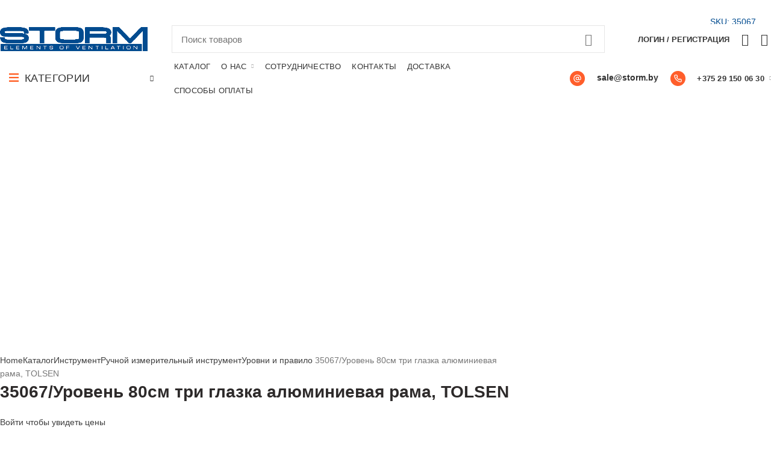

--- FILE ---
content_type: text/html; charset=UTF-8
request_url: https://storm.by/shop/instr/ruchnoj-izmeritelnyj-instrument/urovni-i-pravila/35067-uroven-80sm-tri-glazka-aljuminievaja-rama-tolsen/
body_size: 43739
content:
<!DOCTYPE html>
<html lang="ru-RU">
<head>
	<meta charset="UTF-8">
	<meta name="viewport" content="width=device-width, initial-scale=1.0, maximum-scale=1.0, user-scalable=no">
	<link rel="profile" href="http://gmpg.org/xfn/11">
	<link rel="pingback" href="https://storm.by/xmlrpc.php">

	<meta name='robots' content='index, follow, max-image-preview:large, max-snippet:-1, max-video-preview:-1' />

	<!-- This site is optimized with the Yoast SEO plugin v18.9 - https://yoast.com/wordpress/plugins/seo/ -->
	<title>35067/Уровень 80см три глазка алюминиевая рама, TOLSEN купить в Минске - STORM</title>
	<meta name="description" content="35067/Уровень 80см три глазка алюминиевая рама, TOLSEN купить в Минске можно в каталоге интернет-магазина STORM" />
	<link rel="canonical" href="https://storm.by/shop/instr/ruchnoj-izmeritelnyj-instrument/urovni-i-pravila/35067-uroven-80sm-tri-glazka-aljuminievaja-rama-tolsen/" />
	<meta property="og:locale" content="ru_RU" />
	<meta property="og:type" content="article" />
	<meta property="og:title" content="35067/Уровень 80см три глазка алюминиевая рама, TOLSEN купить в Минске - STORM" />
	<meta property="og:description" content="35067/Уровень 80см три глазка алюминиевая рама, TOLSEN купить в Минске можно в каталоге интернет-магазина STORM" />
	<meta property="og:url" content="https://storm.by/shop/instr/ruchnoj-izmeritelnyj-instrument/urovni-i-pravila/35067-uroven-80sm-tri-glazka-aljuminievaja-rama-tolsen/" />
	<meta property="og:site_name" content="STORM" />
	<meta property="article:modified_time" content="2023-10-27T12:39:41+00:00" />
	<meta property="og:image" content="https://storm.by/wp-content/uploads/2023/10/uroven-tolsen.jpg" />
	<meta property="og:image:width" content="600" />
	<meta property="og:image:height" content="600" />
	<meta property="og:image:type" content="image/jpeg" />
	<meta name="twitter:card" content="summary_large_image" />
	<script type="application/ld+json" class="yoast-schema-graph">{"@context":"https://schema.org","@graph":[{"@type":"WebSite","@id":"https://storm.by/#website","url":"https://storm.by/","name":"STORM","description":"Elements of Ventilation","potentialAction":[{"@type":"SearchAction","target":{"@type":"EntryPoint","urlTemplate":"https://storm.by/?s={search_term_string}"},"query-input":"required name=search_term_string"}],"inLanguage":"ru-RU"},{"@type":"ImageObject","inLanguage":"ru-RU","@id":"https://storm.by/shop/instr/ruchnoj-izmeritelnyj-instrument/urovni-i-pravila/35067-uroven-80sm-tri-glazka-aljuminievaja-rama-tolsen/#primaryimage","url":"https://storm.by/wp-content/uploads/2023/10/uroven-tolsen.jpg","contentUrl":"https://storm.by/wp-content/uploads/2023/10/uroven-tolsen.jpg","width":600,"height":600},{"@type":"WebPage","@id":"https://storm.by/shop/instr/ruchnoj-izmeritelnyj-instrument/urovni-i-pravila/35067-uroven-80sm-tri-glazka-aljuminievaja-rama-tolsen/#webpage","url":"https://storm.by/shop/instr/ruchnoj-izmeritelnyj-instrument/urovni-i-pravila/35067-uroven-80sm-tri-glazka-aljuminievaja-rama-tolsen/","name":"35067/Уровень 80см три глазка алюминиевая рама, TOLSEN купить в Минске - STORM","isPartOf":{"@id":"https://storm.by/#website"},"primaryImageOfPage":{"@id":"https://storm.by/shop/instr/ruchnoj-izmeritelnyj-instrument/urovni-i-pravila/35067-uroven-80sm-tri-glazka-aljuminievaja-rama-tolsen/#primaryimage"},"datePublished":"2023-10-27T12:38:31+00:00","dateModified":"2023-10-27T12:39:41+00:00","description":"35067/Уровень 80см три глазка алюминиевая рама, TOLSEN купить в Минске можно в каталоге интернет-магазина STORM","breadcrumb":{"@id":"https://storm.by/shop/instr/ruchnoj-izmeritelnyj-instrument/urovni-i-pravila/35067-uroven-80sm-tri-glazka-aljuminievaja-rama-tolsen/#breadcrumb"},"inLanguage":"ru-RU","potentialAction":[{"@type":"ReadAction","target":["https://storm.by/shop/instr/ruchnoj-izmeritelnyj-instrument/urovni-i-pravila/35067-uroven-80sm-tri-glazka-aljuminievaja-rama-tolsen/"]}]},{"@type":"BreadcrumbList","@id":"https://storm.by/shop/instr/ruchnoj-izmeritelnyj-instrument/urovni-i-pravila/35067-uroven-80sm-tri-glazka-aljuminievaja-rama-tolsen/#breadcrumb","itemListElement":[{"@type":"ListItem","position":1,"name":"Главная страница","item":"https://storm.by/"},{"@type":"ListItem","position":2,"name":"Каталог","item":"https://storm.by/shop/"},{"@type":"ListItem","position":3,"name":"35067/Уровень 80см три глазка алюминиевая рама, TOLSEN"}]}]}</script>
	<!-- / Yoast SEO plugin. -->


<link rel='dns-prefetch' href='//www.google.com' />
<link rel="alternate" type="application/rss+xml" title="STORM &raquo; Лента" href="https://storm.by/feed/" />
<link rel="alternate" type="application/rss+xml" title="STORM &raquo; Лента комментариев" href="https://storm.by/comments/feed/" />
<link rel="alternate" title="oEmbed (JSON)" type="application/json+oembed" href="https://storm.by/wp-json/oembed/1.0/embed?url=https%3A%2F%2Fstorm.by%2Fshop%2Finstr%2Fruchnoj-izmeritelnyj-instrument%2Furovni-i-pravila%2F35067-uroven-80sm-tri-glazka-aljuminievaja-rama-tolsen%2F" />
<link rel="alternate" title="oEmbed (XML)" type="text/xml+oembed" href="https://storm.by/wp-json/oembed/1.0/embed?url=https%3A%2F%2Fstorm.by%2Fshop%2Finstr%2Fruchnoj-izmeritelnyj-instrument%2Furovni-i-pravila%2F35067-uroven-80sm-tri-glazka-aljuminievaja-rama-tolsen%2F&#038;format=xml" />
<script type="text/template" id="tmpl-variation-template">
	<div class="woocommerce-variation-description">{{{ data.variation.variation_description }}}</div>
	<div class="woocommerce-variation-price">{{{ data.variation.price_html }}}</div>
	<div class="woocommerce-variation-availability">{{{ data.variation.availability_html }}}</div>
</script>
<script type="text/template" id="tmpl-unavailable-variation-template">
	<p>Sorry, this product is unavailable. Please choose a different combination.</p>
</script>
<script type="text/javascript" src="https://storm.by/wp-includes/js/jquery/jquery.min.js?ver=3.7.1" id="jquery-core-js"></script>
<link rel="https://api.w.org/" href="https://storm.by/wp-json/" /><link rel="alternate" title="JSON" type="application/json" href="https://storm.by/wp-json/wp/v2/product/30792" /><link rel="EditURI" type="application/rsd+xml" title="RSD" href="https://storm.by/xmlrpc.php?rsd" />
<meta name="generator" content="WordPress 6.9" />
<meta name="generator" content="WooCommerce 6.0.1" />
<link rel='shortlink' href='https://storm.by/?p=30792' />
<script>document.createElement( "picture" );if(!window.HTMLPictureElement && document.addEventListener) {window.addEventListener("DOMContentLoaded", function() {var s = document.createElement("script");s.src = "https://storm.by/wp-content/plugins/webp-express/js/picturefill.min.js";document.body.appendChild(s);});}</script><meta name="theme-color" content="">	<noscript><style>.woocommerce-product-gallery{ opacity: 1 !important; }</style></noscript>
	<link rel="icon" href="https://storm.by/wp-content/uploads/2021/03/cropped-thumbnail-32x32.png" sizes="32x32" />
<link rel="icon" href="https://storm.by/wp-content/uploads/2021/03/cropped-thumbnail-192x192.png" sizes="192x192" />
<link rel="apple-touch-icon" href="https://storm.by/wp-content/uploads/2021/03/cropped-thumbnail-180x180.png" />
<meta name="msapplication-TileImage" content="https://storm.by/wp-content/uploads/2021/03/cropped-thumbnail-270x270.png" />
		<style type="text/css" id="wp-custom-css">
			.grid-columns-3 .product-grid-item .product-image-link,.related-products .owl-carousel .product-image-link,.woodmart-products-element .product-image-link{
	height:300px;
	align-items:center;
	display:flex;
	padding:10px;
	justify-content:center;
}

.wd-gallery-btn>a{
	height:75px;
	min-width:75px;
	font-size:16px;
	border-radius:75px;
	background:rgba(1,75,143,0.9);
	color:white;
}
.wd-gallery-btn>a span{
	color:white;
}
.wd-gallery-btn>a:before{
	width:75px;
	color:white;
	font-size:24px;
}


.grid-columns-3 .product-grid-item .product-image-link > img,.related-products .owl-carousel .product-image-link > img,.woodmart-products-element .product-image-link > img{
	height:90%;
	width: auto;
}
.featured_before_loop{
	margin-bottom:20px
}
@media (max-width:768px){
	.featured_before_loop{
	margin-bottom:10px
}
	.grid-columns-3 .product-grid-item .product-image-link, .related-products .owl-carousel .product-image-link{
		height:130px
	}
	.grid-columns-3 .product-grid-item .product-image-link > img,.related-products .owl-carousel .product-image-link > img{
		height:90%;
		width: auto;
	}
}
.entry-meta{
	display:none;
}
.woocommerce-MyAccount-content a.woocommerce-Button.button{
	display:none
}
.menu-simple-dropdown li a{
	padding-top:7px;
	padding-bottom:5px;
	word-break:keep-all
}
.menu-simple-dropdown li .sub-sub-menu{
	width:max-content
}
.scrollToTop{
	background:#ff5e2b;
	color:#fff;
}
.product-grid-item .product-image-link{
	background:white;
}
.post-single-page.has-post-thumbnail .article-inner>.entry-header{
	display:none !important
}
.woodmart-after-add-to-cart{
	
}
.woodmart-after-add-to-cart .woodmart-social-icons{
	text-align:left !important;
}
.woodmart-after-add-to-cart .woodmart-social-icons a{
	padding-left:0 !important;
	padding-right:12px !important;
	color:black !important
}
.woodmart-after-add-to-cart .woodmart-social-icons a:hover{
	color:#ff5e2b !important
}
.woocommerce-product-gallery__wrapper{
	display:flex;
	flex-wrap:wrap;
}
.item-event-hover:hover>.sub-menu-dropdown{
	width:max-content
}
.woocommerce-product-gallery__wrapper .product-image-wrap{
	flex:1 1 33%;
	max-width:33%;
}
.meta-location-add_to_cart .product_meta>span.sku_wrapper{
	position:absolute;
	top:25px;
	right:25px;
		font-size:14px !important;
	margin-bottom:0;
	color:rgba(1, 75, 143, 1) !important;
}
.meta-location-add_to_cart .product_meta>span.sku_wrapper span{
	font-size:14px !important;
	margin-bottom:0;
	color:rgba(1, 75, 143, 1) !important;
	font-weight:400 !important
}

/**/
.grid-columns-2 .product-grid-item.col-6{
	flex:1 1 100%;
	max-width:100%;
	display:flex;
	align-items:top;
	margin-bottom:55px;
}
.grid-columns-2 .product-grid-item.col-6 .product-element-top{
	flex:0 0 150px;
	margin-bottom:0;
	align-self:center;
}
.product-element-table{
	display:none
}
.grid-columns-2 .product-grid-item.col-6 .product-element-table{
	display:flex;
	flex-direction:column;
	flex:1;
	order:3;
	border-left:1px solid lightgray;
	padding-left:20px;
}
.feature_row{
	display:flex;
	flex-direction:row;
	margin-bottom:5px;
}
.feature_row > div:first-child{
	margin-right:10px;
	font-weight:500;
	color:black;
}
.grid-columns-2 .product-grid-item.col-6 .product-element-new{
	flex:0 0 50%;
	padding-left:20px;
	padding-right:20px
}
.grid-columns-2 .product-grid-item.col-6 .product-element-new h3{
	font-size:24px;
	line-height:1em;
	max-height:initial;
	padding-bottom:10px;
}
.grid-columns-2 .product-grid-item.col-6 .product-element-new .id_attr{
	font-size:16px;
}
.grid-columns-2 .product-grid-item.col-6 .product-element-new .woodmart-product-cats{
	font-size:16px;
	padding-top:15px;

}
.grid-columns-2 .product-grid-item.col-6 .product-element-new .woodmart-product-cats a{
		color:black !important;
}
.grid-columns-2 .product-grid-item.col-6 .product-element-new .wrap-price{
	padding-top:15px;
}
.grid-columns-2 .product-grid-item.col-6 .product-element-new .wrap-price .price{
		font-size:24px;
}
.grid-columns-2 .product-grid-item.col-6 .product-element-new .wrap-price .swap-wrapp{
	height:auto
}
.grid-columns-2 .product-grid-item.col-6.woodmart-hover-alt.product-type-grouped:hover .swap-elements, .grid-columns-2 .product-grid-item.col-6.woodmart-hover-alt.purchasable:hover .swap-elements{
	transform:none !important
}
.grid-columns-2 .product-grid-item.col-6 .woodmart-add-btn{
	margin-top:15px;
	display:flex;
	align-items:center;
}
.grid-columns-2 .product-grid-item.col-6 .woodmart-add-btn a{
	background:#ff5e2b;
	margin-left:10px;
	color:white;
	text-decoration:none;
	border:0;
	display:flex;
	padding-top:5px;
	align-items:center;
}
.grid-columns-2 .product-grid-item.col-6 .woodmart-add-btn a span{
display:block;
}
div.quantity input[type=button]{		height:30px
}
div.quantity input[type=number]{
	height:30px
}
.woodmart-add-btn.wd-add-btn-replace .add_to_cart_button,.single_add_to_cart_button{
	height:30px
}
.woodmart-hover-alt .woodmart-add-btn>a{
	line-height:30px;
	padding-left:10px;
	padding-right:10px
}
.hovered-social-icons{
	display:none;
}
.product-list-item .product-element-top{
	flex: 0 0 150px !important
}
.product-list-item:not(:last-child) .product-wrapper{
	margin-bottom:10px;
	padding-bottom:10px
}
.product-list-item .price{
	margin-bottom:10px
}
.product-list-item .woocommerce-product-details__short-description{
	display:none
}
.id_attr{
	font-size:14px;
	margin-bottom:0;
	color:rgba(1, 75, 143, 1);
}
.product-label.attribute-label:not(.label-with-img){
	background:transparent;
}
.labels-rectangular{
	top:0;
}
.single-product .label-attribute-pa_id{
	display:none;
}
.single-product .entry-summary .woocommerce-product-attributes-item--attribute_pa_id{
	position:absolute;
	top:0;
	right:15px;
		padding-top:5px;
	padding-bottom:1px;
	padding-right:10px;
	padding-left:10px;
}
.breadcrumbs-location-summary .single-breadcrumbs-wrapper{
	width:66%
}
@media (max-width:768px){
	.title-line-two .product-grid-item.col-6 h3.product-title{
		font-size:13px;
		margin-bottom:7px !important;
		max-height:45px
	}
	.woodmart-side-bar-icon + span{
		padding-top:3px
	}
	.widget_price_filter .price_slider_amount .price_label{
		font-size:12px
	}
	.product-grid-item.col-6 .id_attr{
		font-size:12px;
		line-height:12px;
		margin-bottom:5px;
	}
	.product-grid-item.col-6 .woodmart-product-cats{
		margin-top:5px;
		display:none
	}
	.meta-location-add_to_cart .product_meta>span.sku_wrapper{
		top:-35px;
		padding-top:3px;
	}
	.product-grid-item.col-6 span.price{
		font-size: 18px !important
	}
	
	.woodmart-hover-alt .woodmart-add-btn>a{
		font-size:16px !important;
		padding-left:0;
	}
	div.quantity{
		padding-top:10px;
		padding-bottom:10px
	}
	.single-product div.quantity{
		padding:0
	}
	div.quantity input[type=number]{
		width:50px !important;
		margin-left:auto;
	}
	.product-element-table{
		display:none !important;
	}
	/*
	.product-element-new{
		padding-right:0 !important;
	}
	.product-element-new h3{
		font-size:18px !important;
		padding-bottom:0 !important
	}
	.product-element-new .wrap-price{
		padding-top:0 !important
	}
	.product-element-new .wrap-price .woodmart-add-btn{
		margin-top:0 !important
	}
	.product-grid-item.col-6{
		margin-bottom:25px !important
	}*/
	a.login-to-prices-msg{
		font-size:12px !important
	}
	.breadcrumbs-location-summary .single-breadcrumbs-wrapper{
	width:100%
	}
	.single-product .entry-summary .woocommerce-product-attributes-item--attribute_pa_id{
		top:-35px;
		z-index:380;
		left:15px;
		right:initial;
		padding-left:0
	}
	.single-product .entry-summary{
		margin-top:20px;
	}
}

.single-product .entry-summary .woocommerce-product-attributes-item--attribute_pa_id th, .single-product .entry-summary .woocommerce-product-attributes-item--attribute_pa_id td{
	padding:0;
	line-height:1em;
	font-size:14px !important;
	color: rgba(1, 75, 143, 1);
}
.single-product .entry-summary .woocommerce-product-attributes-item--attribute_pa_id th{
	padding-right:5px;
	font-weight:700 !important
}
.blog-post-loop .article-body-container{
	background-color:#f8f8f8!important;
}
.rubvalut{
	margin-left:5px;
}
.blog-design-masonry.blog-style-shadow .article-inner {
    box-shadow: none;
}
.children{
	display:none;
}
.col-md-6{
	margin-bottom:20px;
}
.col-md-12{
	margin-bottom:20px;
}
@media only screen and (max-width: 380px) {
	.col-md-6{
		margin-bottom:10px;
	}
	.col-md-12{
		margin-bottom:10px;
	}
	.footer-column-2{
		text-align:center;
	}
}
@media only screen and (max-width: 1025px) {
	.footer-column-3{
		display:none;
	}
	.footer-column-4{
		display:none;
	}
}

#gtx-trans {
	position:relative !important;
	left: 0px !important;
	top: 0px !important;
}
.woocommerce-Tabs-panel--description img{
	display:block;
	float:none !important;
	margin-top:10px !important;
	margin-bottom:10px !important
}

#tab-global_1 .info-product {
	display:none;
}
@media(max-width:1024px){	.widget_product_categories{display:none}
}
body .main-nav .item-level-0 > a, body .menu-opener .menu-open-label {
  font-weight: 500;
	font-size: 18px;
}
body .woodmart-navigation .item-level-0.menu-item-has-children > a::after{margin-left:8px}
body .woodmart-navigation .item-level-0 > a {
  padding-left: 9px;
  padding-right: 9px;
}
body .menu-opener .woodmart-custom-burger-icon{margin-top:2px}		</style>
		<style>		
		
		</style><style id='global-styles-inline-css' type='text/css'>
:root{--wp--preset--aspect-ratio--square: 1;--wp--preset--aspect-ratio--4-3: 4/3;--wp--preset--aspect-ratio--3-4: 3/4;--wp--preset--aspect-ratio--3-2: 3/2;--wp--preset--aspect-ratio--2-3: 2/3;--wp--preset--aspect-ratio--16-9: 16/9;--wp--preset--aspect-ratio--9-16: 9/16;--wp--preset--color--black: #000000;--wp--preset--color--cyan-bluish-gray: #abb8c3;--wp--preset--color--white: #ffffff;--wp--preset--color--pale-pink: #f78da7;--wp--preset--color--vivid-red: #cf2e2e;--wp--preset--color--luminous-vivid-orange: #ff6900;--wp--preset--color--luminous-vivid-amber: #fcb900;--wp--preset--color--light-green-cyan: #7bdcb5;--wp--preset--color--vivid-green-cyan: #00d084;--wp--preset--color--pale-cyan-blue: #8ed1fc;--wp--preset--color--vivid-cyan-blue: #0693e3;--wp--preset--color--vivid-purple: #9b51e0;--wp--preset--gradient--vivid-cyan-blue-to-vivid-purple: linear-gradient(135deg,rgb(6,147,227) 0%,rgb(155,81,224) 100%);--wp--preset--gradient--light-green-cyan-to-vivid-green-cyan: linear-gradient(135deg,rgb(122,220,180) 0%,rgb(0,208,130) 100%);--wp--preset--gradient--luminous-vivid-amber-to-luminous-vivid-orange: linear-gradient(135deg,rgb(252,185,0) 0%,rgb(255,105,0) 100%);--wp--preset--gradient--luminous-vivid-orange-to-vivid-red: linear-gradient(135deg,rgb(255,105,0) 0%,rgb(207,46,46) 100%);--wp--preset--gradient--very-light-gray-to-cyan-bluish-gray: linear-gradient(135deg,rgb(238,238,238) 0%,rgb(169,184,195) 100%);--wp--preset--gradient--cool-to-warm-spectrum: linear-gradient(135deg,rgb(74,234,220) 0%,rgb(151,120,209) 20%,rgb(207,42,186) 40%,rgb(238,44,130) 60%,rgb(251,105,98) 80%,rgb(254,248,76) 100%);--wp--preset--gradient--blush-light-purple: linear-gradient(135deg,rgb(255,206,236) 0%,rgb(152,150,240) 100%);--wp--preset--gradient--blush-bordeaux: linear-gradient(135deg,rgb(254,205,165) 0%,rgb(254,45,45) 50%,rgb(107,0,62) 100%);--wp--preset--gradient--luminous-dusk: linear-gradient(135deg,rgb(255,203,112) 0%,rgb(199,81,192) 50%,rgb(65,88,208) 100%);--wp--preset--gradient--pale-ocean: linear-gradient(135deg,rgb(255,245,203) 0%,rgb(182,227,212) 50%,rgb(51,167,181) 100%);--wp--preset--gradient--electric-grass: linear-gradient(135deg,rgb(202,248,128) 0%,rgb(113,206,126) 100%);--wp--preset--gradient--midnight: linear-gradient(135deg,rgb(2,3,129) 0%,rgb(40,116,252) 100%);--wp--preset--font-size--small: 13px;--wp--preset--font-size--medium: 20px;--wp--preset--font-size--large: 36px;--wp--preset--font-size--x-large: 42px;--wp--preset--spacing--20: 0.44rem;--wp--preset--spacing--30: 0.67rem;--wp--preset--spacing--40: 1rem;--wp--preset--spacing--50: 1.5rem;--wp--preset--spacing--60: 2.25rem;--wp--preset--spacing--70: 3.38rem;--wp--preset--spacing--80: 5.06rem;--wp--preset--shadow--natural: 6px 6px 9px rgba(0, 0, 0, 0.2);--wp--preset--shadow--deep: 12px 12px 50px rgba(0, 0, 0, 0.4);--wp--preset--shadow--sharp: 6px 6px 0px rgba(0, 0, 0, 0.2);--wp--preset--shadow--outlined: 6px 6px 0px -3px rgb(255, 255, 255), 6px 6px rgb(0, 0, 0);--wp--preset--shadow--crisp: 6px 6px 0px rgb(0, 0, 0);}:where(.is-layout-flex){gap: 0.5em;}:where(.is-layout-grid){gap: 0.5em;}body .is-layout-flex{display: flex;}.is-layout-flex{flex-wrap: wrap;align-items: center;}.is-layout-flex > :is(*, div){margin: 0;}body .is-layout-grid{display: grid;}.is-layout-grid > :is(*, div){margin: 0;}:where(.wp-block-columns.is-layout-flex){gap: 2em;}:where(.wp-block-columns.is-layout-grid){gap: 2em;}:where(.wp-block-post-template.is-layout-flex){gap: 1.25em;}:where(.wp-block-post-template.is-layout-grid){gap: 1.25em;}.has-black-color{color: var(--wp--preset--color--black) !important;}.has-cyan-bluish-gray-color{color: var(--wp--preset--color--cyan-bluish-gray) !important;}.has-white-color{color: var(--wp--preset--color--white) !important;}.has-pale-pink-color{color: var(--wp--preset--color--pale-pink) !important;}.has-vivid-red-color{color: var(--wp--preset--color--vivid-red) !important;}.has-luminous-vivid-orange-color{color: var(--wp--preset--color--luminous-vivid-orange) !important;}.has-luminous-vivid-amber-color{color: var(--wp--preset--color--luminous-vivid-amber) !important;}.has-light-green-cyan-color{color: var(--wp--preset--color--light-green-cyan) !important;}.has-vivid-green-cyan-color{color: var(--wp--preset--color--vivid-green-cyan) !important;}.has-pale-cyan-blue-color{color: var(--wp--preset--color--pale-cyan-blue) !important;}.has-vivid-cyan-blue-color{color: var(--wp--preset--color--vivid-cyan-blue) !important;}.has-vivid-purple-color{color: var(--wp--preset--color--vivid-purple) !important;}.has-black-background-color{background-color: var(--wp--preset--color--black) !important;}.has-cyan-bluish-gray-background-color{background-color: var(--wp--preset--color--cyan-bluish-gray) !important;}.has-white-background-color{background-color: var(--wp--preset--color--white) !important;}.has-pale-pink-background-color{background-color: var(--wp--preset--color--pale-pink) !important;}.has-vivid-red-background-color{background-color: var(--wp--preset--color--vivid-red) !important;}.has-luminous-vivid-orange-background-color{background-color: var(--wp--preset--color--luminous-vivid-orange) !important;}.has-luminous-vivid-amber-background-color{background-color: var(--wp--preset--color--luminous-vivid-amber) !important;}.has-light-green-cyan-background-color{background-color: var(--wp--preset--color--light-green-cyan) !important;}.has-vivid-green-cyan-background-color{background-color: var(--wp--preset--color--vivid-green-cyan) !important;}.has-pale-cyan-blue-background-color{background-color: var(--wp--preset--color--pale-cyan-blue) !important;}.has-vivid-cyan-blue-background-color{background-color: var(--wp--preset--color--vivid-cyan-blue) !important;}.has-vivid-purple-background-color{background-color: var(--wp--preset--color--vivid-purple) !important;}.has-black-border-color{border-color: var(--wp--preset--color--black) !important;}.has-cyan-bluish-gray-border-color{border-color: var(--wp--preset--color--cyan-bluish-gray) !important;}.has-white-border-color{border-color: var(--wp--preset--color--white) !important;}.has-pale-pink-border-color{border-color: var(--wp--preset--color--pale-pink) !important;}.has-vivid-red-border-color{border-color: var(--wp--preset--color--vivid-red) !important;}.has-luminous-vivid-orange-border-color{border-color: var(--wp--preset--color--luminous-vivid-orange) !important;}.has-luminous-vivid-amber-border-color{border-color: var(--wp--preset--color--luminous-vivid-amber) !important;}.has-light-green-cyan-border-color{border-color: var(--wp--preset--color--light-green-cyan) !important;}.has-vivid-green-cyan-border-color{border-color: var(--wp--preset--color--vivid-green-cyan) !important;}.has-pale-cyan-blue-border-color{border-color: var(--wp--preset--color--pale-cyan-blue) !important;}.has-vivid-cyan-blue-border-color{border-color: var(--wp--preset--color--vivid-cyan-blue) !important;}.has-vivid-purple-border-color{border-color: var(--wp--preset--color--vivid-purple) !important;}.has-vivid-cyan-blue-to-vivid-purple-gradient-background{background: var(--wp--preset--gradient--vivid-cyan-blue-to-vivid-purple) !important;}.has-light-green-cyan-to-vivid-green-cyan-gradient-background{background: var(--wp--preset--gradient--light-green-cyan-to-vivid-green-cyan) !important;}.has-luminous-vivid-amber-to-luminous-vivid-orange-gradient-background{background: var(--wp--preset--gradient--luminous-vivid-amber-to-luminous-vivid-orange) !important;}.has-luminous-vivid-orange-to-vivid-red-gradient-background{background: var(--wp--preset--gradient--luminous-vivid-orange-to-vivid-red) !important;}.has-very-light-gray-to-cyan-bluish-gray-gradient-background{background: var(--wp--preset--gradient--very-light-gray-to-cyan-bluish-gray) !important;}.has-cool-to-warm-spectrum-gradient-background{background: var(--wp--preset--gradient--cool-to-warm-spectrum) !important;}.has-blush-light-purple-gradient-background{background: var(--wp--preset--gradient--blush-light-purple) !important;}.has-blush-bordeaux-gradient-background{background: var(--wp--preset--gradient--blush-bordeaux) !important;}.has-luminous-dusk-gradient-background{background: var(--wp--preset--gradient--luminous-dusk) !important;}.has-pale-ocean-gradient-background{background: var(--wp--preset--gradient--pale-ocean) !important;}.has-electric-grass-gradient-background{background: var(--wp--preset--gradient--electric-grass) !important;}.has-midnight-gradient-background{background: var(--wp--preset--gradient--midnight) !important;}.has-small-font-size{font-size: var(--wp--preset--font-size--small) !important;}.has-medium-font-size{font-size: var(--wp--preset--font-size--medium) !important;}.has-large-font-size{font-size: var(--wp--preset--font-size--large) !important;}.has-x-large-font-size{font-size: var(--wp--preset--font-size--x-large) !important;}
/*# sourceURL=global-styles-inline-css */
</style>
<style id='wp-img-auto-sizes-contain-inline-css' type='text/css'>
img:is([sizes=auto i],[sizes^="auto," i]){contain-intrinsic-size:3000px 1500px}
/*# sourceURL=wp-img-auto-sizes-contain-inline-css */
</style>
<style id='wp-block-library-inline-css' type='text/css'>
:root{--wp-block-synced-color:#7a00df;--wp-block-synced-color--rgb:122,0,223;--wp-bound-block-color:var(--wp-block-synced-color);--wp-editor-canvas-background:#ddd;--wp-admin-theme-color:#007cba;--wp-admin-theme-color--rgb:0,124,186;--wp-admin-theme-color-darker-10:#006ba1;--wp-admin-theme-color-darker-10--rgb:0,107,160.5;--wp-admin-theme-color-darker-20:#005a87;--wp-admin-theme-color-darker-20--rgb:0,90,135;--wp-admin-border-width-focus:2px}@media (min-resolution:192dpi){:root{--wp-admin-border-width-focus:1.5px}}.wp-element-button{cursor:pointer}:root .has-very-light-gray-background-color{background-color:#eee}:root .has-very-dark-gray-background-color{background-color:#313131}:root .has-very-light-gray-color{color:#eee}:root .has-very-dark-gray-color{color:#313131}:root .has-vivid-green-cyan-to-vivid-cyan-blue-gradient-background{background:linear-gradient(135deg,#00d084,#0693e3)}:root .has-purple-crush-gradient-background{background:linear-gradient(135deg,#34e2e4,#4721fb 50%,#ab1dfe)}:root .has-hazy-dawn-gradient-background{background:linear-gradient(135deg,#faaca8,#dad0ec)}:root .has-subdued-olive-gradient-background{background:linear-gradient(135deg,#fafae1,#67a671)}:root .has-atomic-cream-gradient-background{background:linear-gradient(135deg,#fdd79a,#004a59)}:root .has-nightshade-gradient-background{background:linear-gradient(135deg,#330968,#31cdcf)}:root .has-midnight-gradient-background{background:linear-gradient(135deg,#020381,#2874fc)}:root{--wp--preset--font-size--normal:16px;--wp--preset--font-size--huge:42px}.has-regular-font-size{font-size:1em}.has-larger-font-size{font-size:2.625em}.has-normal-font-size{font-size:var(--wp--preset--font-size--normal)}.has-huge-font-size{font-size:var(--wp--preset--font-size--huge)}.has-text-align-center{text-align:center}.has-text-align-left{text-align:left}.has-text-align-right{text-align:right}.has-fit-text{white-space:nowrap!important}#end-resizable-editor-section{display:none}.aligncenter{clear:both}.items-justified-left{justify-content:flex-start}.items-justified-center{justify-content:center}.items-justified-right{justify-content:flex-end}.items-justified-space-between{justify-content:space-between}.screen-reader-text{border:0;clip-path:inset(50%);height:1px;margin:-1px;overflow:hidden;padding:0;position:absolute;width:1px;word-wrap:normal!important}.screen-reader-text:focus{background-color:#ddd;clip-path:none;color:#444;display:block;font-size:1em;height:auto;left:5px;line-height:normal;padding:15px 23px 14px;text-decoration:none;top:5px;width:auto;z-index:100000}html :where(.has-border-color){border-style:solid}html :where([style*=border-top-color]){border-top-style:solid}html :where([style*=border-right-color]){border-right-style:solid}html :where([style*=border-bottom-color]){border-bottom-style:solid}html :where([style*=border-left-color]){border-left-style:solid}html :where([style*=border-width]){border-style:solid}html :where([style*=border-top-width]){border-top-style:solid}html :where([style*=border-right-width]){border-right-style:solid}html :where([style*=border-bottom-width]){border-bottom-style:solid}html :where([style*=border-left-width]){border-left-style:solid}html :where(img[class*=wp-image-]){height:auto;max-width:100%}:where(figure){margin:0 0 1em}html :where(.is-position-sticky){--wp-admin--admin-bar--position-offset:var(--wp-admin--admin-bar--height,0px)}@media screen and (max-width:600px){html :where(.is-position-sticky){--wp-admin--admin-bar--position-offset:0px}}
/*# sourceURL=/wp-includes/css/dist/block-library/common.min.css */
</style>
<style id='classic-theme-styles-inline-css' type='text/css'>
/*! This file is auto-generated */
.wp-block-button__link{color:#fff;background-color:#32373c;border-radius:9999px;box-shadow:none;text-decoration:none;padding:calc(.667em + 2px) calc(1.333em + 2px);font-size:1.125em}.wp-block-file__button{background:#32373c;color:#fff;text-decoration:none}
/*# sourceURL=/wp-includes/css/classic-themes.min.css */
</style>
<style id='woocommerce-inline-inline-css' type='text/css'>
.woocommerce form .form-row .required { visibility: visible; }
/*# sourceURL=woocommerce-inline-inline-css */
</style>
<link rel='stylesheet' id='popup-maker-site-css' href='//storm.by/wp-content/uploads/pum/pum-site-styles.css?generated=1626083784&#038;ver=1.16.2' type='text/css' media='all' />
<link rel='stylesheet' id='bootstrap-css' href='https://storm.by/wp-content/themes/woodmart/css/bootstrap.min.css?ver=5.3.6' type='text/css' media='all' />
<link rel='stylesheet' id='woodmart-style-css' href='https://storm.by/wp-content/themes/woodmart/css/style-elementor.css?ver=5.3.6' type='text/css' media='all' />
<link rel='stylesheet' id='elementor-icons-css' href='https://storm.by/wp-content/plugins/elementor/assets/lib/eicons/css/elementor-icons.min.css?ver=5.11.0' type='text/css' media='all' />
<link rel='stylesheet' id='elementor-animations-css' href='https://storm.by/wp-content/plugins/elementor/assets/lib/animations/animations.min.css?ver=3.2.5' type='text/css' media='all' />
<link rel='stylesheet' id='elementor-frontend-css' href='https://storm.by/wp-content/plugins/elementor/assets/css/frontend.min.css?ver=3.2.5' type='text/css' media='all' />
<style id='elementor-frontend-inline-css' type='text/css'>
@font-face{font-family:eicons;src:url(https://storm.by/wp-content/plugins/elementor/assets/lib/eicons/fonts/eicons.eot?5.10.0);src:url(https://storm.by/wp-content/plugins/elementor/assets/lib/eicons/fonts/eicons.eot?5.10.0#iefix) format("embedded-opentype"),url(https://storm.by/wp-content/plugins/elementor/assets/lib/eicons/fonts/eicons.woff2?5.10.0) format("woff2"),url(https://storm.by/wp-content/plugins/elementor/assets/lib/eicons/fonts/eicons.woff?5.10.0) format("woff"),url(https://storm.by/wp-content/plugins/elementor/assets/lib/eicons/fonts/eicons.ttf?5.10.0) format("truetype"),url(https://storm.by/wp-content/plugins/elementor/assets/lib/eicons/fonts/eicons.svg?5.10.0#eicon) format("svg");font-weight:400;font-style:normal}
/*# sourceURL=elementor-frontend-inline-css */
</style>
<link rel='stylesheet' id='elementor-post-9-css' href='https://storm.by/wp-content/uploads/elementor/css/post-9.css?ver=1658224987' type='text/css' media='all' />
<link rel='stylesheet' id='elementor-pro-css' href='https://storm.by/wp-content/plugins/elementor-pro/assets/css/frontend.min.css?ver=3.2.1' type='text/css' media='all' />
<link rel='stylesheet' id='xts-style-header_966056-css' href='https://storm.by/wp-content/uploads/2023/11/xts-header_966056-1698845755.css?ver=5.3.6' type='text/css' media='all' />
<link rel='stylesheet' id='xts-style-theme_settings_default-css' href='https://storm.by/wp-content/uploads/2025/07/xts-theme_settings_default-1751383792.css?ver=5.3.6' type='text/css' media='all' />
<link rel='stylesheet' id='child-style-css' href='https://storm.by/wp-content/themes/woodmart-child/style.css?ver=5.3.6' type='text/css' media='all' />
<link rel='stylesheet' id='font-roboto-css' href='https://storm.by/wp-content/themes/woodmart-child/font/roboto/roboto.css?0_0_1&#038;ver=6.9' type='text/css' media='all' />
</head>

<body class="wp-singular product-template-default single single-product postid-30792 wp-theme-woodmart wp-child-theme-woodmart-child theme-woodmart woocommerce woocommerce-page woocommerce-no-js wrapper-custom form-style-square form-border-width-1 woodmart-product-design-default categories-accordion-on woodmart-archive-shop woodmart-ajax-shop-on offcanvas-sidebar-mobile offcanvas-sidebar-tablet login-see-prices disabled-nanoscroller notifications-sticky btns-default-flat btns-default-dark btns-default-hover-dark btns-shop-3d btns-shop-light btns-shop-hover-light btns-accent-flat btns-accent-light btns-accent-hover-light elementor-default elementor-kit-9">

		<div id="lazy-bg-image"><style>
	.home .elementor-section:first-child .elementor-col-50 .banner-image{background: rgba(0, 0, 0, 0) linear-gradient(110deg, #FFF 0%, 70%, #e4e6ea 85%, 90%, #cbc7ca 100%) no-repeat scroll 0% 0% !important}
	.home .elementor-section:first-child .elementor-col-25 .elementor-widget-wd_banner .banner-image{background: rgba(0, 0, 0, 0) linear-gradient(110deg, #FFF 0%, 70%, #e4e6ea 85%, 90%, #cbc7ca 100%) no-repeat scroll 0% 0% !important}
	/* .home .elementor-section:first-child .elementor-col-25 .elementor-widget-wd_banner .banner-image{background: rgba(0, 0, 0, 0) linear-gradient(110deg, #FFF 0%, 75%, rgba(173, 53, 48,.5) 85%, 90%, #e2e2e7 100%) no-repeat scroll 0% 0% !important} */
	.home .elementor-section:first-child .elementor-col-25 .elementor-widget-wd_banner:last-child .banner-image{background: rgba(0, 0, 0, 0) linear-gradient(110deg, #FFF 0%, 70%, #e4e6ea 85%, 90%, #cbc7ca 100%) no-repeat scroll 0% 0% !important}
	/* .home .elementor-section:first-child .elementor-col-25 .elementor-widget-wd_banner:last-child .banner-image{background: rgba(0, 0, 0, 0) linear-gradient(110deg, #FFF 0%, 70%, rgba(228, 230, 234,.9) 80%, 89%, rgba(233, 229, 98,.3) 100%) no-repeat scroll 0% 0% !important} */
	.home .elementor-section:first-child .elementor-col-25:last-child .elementor-widget-wd_banner .banner-image{background: rgba(0, 0, 0, 0) linear-gradient(110deg, #FFF 0%, 70%, #e4e6ea 85%, 90%, #cbc7ca 100%) no-repeat scroll 0% 0% !important}
	/* .home .elementor-section:first-child .elementor-col-25:last-child .elementor-widget-wd_banner .banner-image{background: rgba(0, 0, 0, 0) linear-gradient(110deg, #FFF 0%, 70%, #f9e2c7 85%, 90%, #dbbfa7 100%) no-repeat scroll 0% 0% !important} */
	</style></div>
		<style>a,article,body,div,form,h1,h3,h4,header,html,i,img,label,li,p,section,span,strong,u,ul{margin:0;padding:0;border:0;vertical-align:baseline;font:inherit;font-size:100%}*,:after,:before{box-sizing:border-box}html{line-height:1}ul{list-style:none}a img{border:none}article,header,section{display:block}a,button,input{touch-action:manipulation}button,input,textarea{margin:0;color:inherit;font:inherit}button{overflow:visible}button,input[type=submit]{-webkit-appearance:button}button::-moz-focus-inner,input::-moz-focus-inner{padding:0;border:0}html{-ms-text-size-adjust:100%;-webkit-text-size-adjust:100%;font-family:sans-serif}body{overflow-x:hidden;margin:0;background-color:#FFF;color:#777;text-rendering:optimizeLegibility;font-size:14px;-webkit-font-smoothing:antialiased;-moz-osx-font-smoothing:grayscale;line-height:1.6}p{margin-bottom:20px}a{color:#3f3f3f;text-decoration:none}h1{font-size:28px}h3{font-size:22px}h4{font-size:18px}label{display:block;margin-bottom:5px;color:#464646;vertical-align:middle;font-weight:400;font-size:14px}i:not([class]){font-style:italic}.required{border:none;color:#E01020;font-size:16px;line-height:1}strong{font-weight:600}img{max-width:100%;height:auto;border:0;vertical-align:middle}ul{line-height:1.4}svg:not(:root){overflow:hidden}.woodmart-custom-icon{min-width:100%;max-width:38px}.text-center{text-align:center}.text-left{text-align:left}.color-scheme-light{color:rgba(255,255,255,.8)}.color-scheme-light a{color:rgba(255,255,255,.9)}.color-scheme-dark{color:#777}.color-scheme-dark a{color:#3f3f3f}.wd-fill{position:absolute;top:0;right:0;bottom:0;left:0}.reset-mb-10 p{margin-bottom:10px}.reset-mb-10>:last-child{margin-bottom:0}@-webkit-keyframes wd-fadeIn{from{opacity:0}to{opacity:1}}@keyframes wd-fadeIn{from{opacity:0}to{opacity:1}}@-webkit-keyframes wd-fadeInUpBig{from{-webkit-transform:translate3d(0,100%,0);transform:translate3d(0,100%,0)}to{-webkit-transform:none;transform:none}}@keyframes wd-fadeInUpBig{from{-webkit-transform:translate3d(0,100%,0);transform:translate3d(0,100%,0)}to{-webkit-transform:none;transform:none}}.website-wrapper{position:relative;overflow:hidden;background-color:#FFF}.main-page-wrapper{margin-top:-40px;padding-top:40px;background-color:#FFF}.site-content{margin-bottom:40px}.whb-header{margin-bottom:40px}.whb-flex-row{display:flex;align-items:center;flex-direction:row;flex-wrap:nowrap;justify-content:space-between}.whb-column{display:flex;align-items:center;flex-direction:row}.whb-col-left,.whb-mobile-left{justify-content:flex-start;margin-left:-10px}.whb-col-right,.whb-mobile-right{justify-content:flex-end;margin-right:-10px}.whb-col-mobile{flex:1 1 auto;justify-content:center;margin-right:-10px;margin-left:-10px}.whb-flex-flex-middle .whb-col-center{flex:1 1 0%}.whb-general-header .whb-mobile-left,.whb-general-header .whb-mobile-right{flex:1 1 0%}.whb-main-header{position:relative;top:0;right:0;left:0;z-index:390;backface-visibility:hidden;-webkit-backface-visibility:hidden}.whb-color-dark:not(.whb-with-bg){background-color:#FFF}.woodmart-logo{display:inline-block}.woodmart-logo img{padding-top:5px;padding-bottom:5px;-webkit-transform:translateZ(0);transform:translateZ(0);backface-visibility:hidden;-webkit-backface-visibility:hidden;perspective:800px;-webkit-perspective:800px}.menu-opener{display:flex;align-items:center;flex-direction:row;justify-content:space-between;padding-top:10px;padding-right:15px;padding-bottom:10px;padding-left:15px;min-width:270px;max-width:320px;height:50px;color:#333;font-weight:600;font-size:14px;line-height:1;text-transform:uppercase;letter-spacing:.4px}.menu-opener .woodmart-custom-burger-icon{margin-right:10px}.menu-opener .menu-open-label{flex:1 1 auto;margin-right:10px}.menu-opener .arrow-opener{font-style:normal;font-size:10px;font-weight:600;backface-visibility:hidden;-webkit-backface-visibility:hidden}.menu-opener .arrow-opener:after{content:"\f129";font-family:woodmart-font}.header-categories-nav .header-categories-nav-wrap{position:relative}.header-categories-nav .categories-menu-dropdown{position:absolute;top:100%;right:0;left:0;z-index:299;visibility:hidden;opacity:0;-webkit-transform:translateY(15px) translateZ(0);transform:translateY(15px) translateZ(0)}.header-categories-nav .categories-menu-dropdown .menu{border-top:none}.header-categories-nav .categories-menu-dropdown .item-level-0>a{font-size:14px}.wd-tools-element{position:relative}.wd-tools-element>a{display:flex;align-items:center;flex-direction:row;justify-content:center;height:40px;color:#333;font-weight:400;line-height:1}.wd-tools-element .wd-tools-icon{position:relative;font-weight:400;font-size:0}.wd-tools-element .wd-tools-text{margin-left:8px;vertical-align:middle;text-transform:uppercase;white-space:nowrap;font-weight:600;font-size:13px}.wd-tools-element.with-product-count .wd-tools-text{margin-left:14px}.wd-tools-element.wd-style-icon .wd-tools-text{display:none}.wd-tools-element.wd-style-icon.with-product-count{margin-right:5px}.wd-tools-element.without-product-count .wd-tools-text{margin-left:7px}.whb-column .woodmart-search-form{flex:1 1 auto}.whb-column .woodmart-search-form input[type=text]{min-width:290px}.search-style-with-bg.searchform input[type=text]{background-color:#FFF}.search-style-with-bg.searchform .searchsubmit{right:0;width:52px;color:#FFF}.search-style-with-bg.searchform .searchsubmit:before{border-color:rgba(255,255,255,.4);border-left-color:#FFF}.search-style-with-bg .search-by-category .input-dropdown-inner{border-right:none}.woodmart-burger-icon .woodmart-burger{position:relative;margin-top:6px;margin-bottom:6px}.woodmart-burger-icon .woodmart-burger,.woodmart-burger-icon .woodmart-burger::after,.woodmart-burger-icon .woodmart-burger::before{display:inline-block;width:18px;height:2px;background-color:currentColor}.woodmart-burger-icon .woodmart-burger::after,.woodmart-burger-icon .woodmart-burger::before{content:"";position:absolute;left:0}.woodmart-burger-icon .woodmart-burger::before{top:-6px}.woodmart-burger-icon .woodmart-burger::after{top:6px}.whb-divider-element:before{content:"";display:block;height:18px;border-right-width:1px;border-right-style:solid}.whb-color-light .whb-divider-element:before{border-color:rgba(255,255,255,.25)}.whb-column>.info-box-wrapper .woodmart-info-box{margin-bottom:0}.whb-text-element{flex:1 1 auto}.woodmart-wishlist-info-widget .wishlist-icon:before{font-size:20px;content:"\f106";font-family:woodmart-font}.woodmart-compare-info-widget .compare-icon:before{font-size:20px;content:"\f128";font-family:woodmart-font}.cart-widget-side{display:flex;flex-direction:column}.cart-widget-side .widget_shopping_cart{position:relative;display:flex;flex:1 1 auto;align-items:stretch;flex-direction:column}.cart-widget-side .widget_shopping_cart_content{display:flex;flex:1 1 auto;align-items:stretch;flex-direction:column;justify-content:space-between}.my-account-with-text .wd-tools-text{margin-left:0}.login-form-side .woocommerce-form-login{padding-top:20px;padding-right:15px;padding-bottom:10px;padding-left:15px;border-bottom:1px solid}.login-form-side .create-account-question{padding-top:20px;padding-right:15px;padding-bottom:20px;padding-left:15px;border-bottom:1px solid;text-align:center}.login-form-side .create-account-question:before{display:block;margin-bottom:15px;color:rgba(135,135,135,.15);font-weight:400;font-size:54px;line-height:54px;content:"\f124";font-family:woodmart-font}.login-form-side .create-account-text{display:block;margin-bottom:15px;color:#2d2a2a;font-weight:600;font-size:14px}.searchform{position:relative}.searchform input[type=text]{padding-right:50px;height:46px;font-size:15px}.searchform input[type=text]::-ms-clear{display:none}.searchform .searchsubmit{position:absolute;top:0;right:2px;bottom:0;padding:0;width:50px;border:none;background-color:transparent;color:#777;font-weight:400;font-size:0}.searchform .searchsubmit:after{position:absolute;top:50%;left:50%;display:inline-block;margin-top:-10px;margin-left:-10px;width:20px;font-size:20px;line-height:20px;content:"\f130";font-family:woodmart-font}.searchform .searchsubmit:before{position:absolute;top:50%;left:50%;visibility:hidden;margin-top:-9px;margin-left:-9px;opacity:0;content:"";display:inline-block;width:18px;height:18px;border:1px solid #BBB;border-left-color:#000;border-radius:50%;vertical-align:middle}.search-results-wrapper{position:relative}.search-results-wrapper .woodmart-scroll{position:absolute;top:100%;right:0;left:0;z-index:1000;width:auto;height:auto;background-color:#FFF;box-shadow:0 0 3px rgba(0,0,0,.15)}.search-results-wrapper .woodmart-scroll .woodmart-search-results{position:relative;max-height:50vh}.woodmart-search-loader{z-index:1002;display:flex;align-items:center;justify-content:center;visibility:hidden;background-color:rgba(255,255,255,.8);opacity:0}.woodmart-search-loader:after{content:"";display:inline-block;width:32px;height:32px;border:1px solid #BBB;border-left-color:#000;border-radius:50%;vertical-align:middle}.btn,.button,[type=button],[type=submit],button{padding:12px 20px;font-size:13px;line-height:18px;background-color:#F3F3F3;color:#3E3E3E;position:relative;display:inline-flex;align-items:center;justify-content:center;outline:0;border-width:0;border-style:solid;border-color:transparent;border-radius:0;box-shadow:none;vertical-align:middle;text-align:center;text-decoration:none;text-transform:uppercase;text-shadow:none;letter-spacing:.3px;font-weight:600}.btn.btn-color-primary{color:#FFF}.btn-style-link.btn-color-primary{color:#333}.btn-size-default{padding:12px 20px;font-size:13px;line-height:18px}.btn.btn-style-link{padding:0;border-width:2px;border-style:solid;border-top:none;border-right:none;border-left:none;background-color:transparent!important}.scrollToTop{position:fixed;right:20px;bottom:20px;z-index:350;width:50px;height:50px;border-radius:50%;background-color:rgba(255,255,255,.9);box-shadow:0 0 5px rgba(0,0,0,.17);color:#333;text-align:center;font-size:0;opacity:0;backface-visibility:hidden;-webkit-backface-visibility:hidden;-webkit-transform:translateX(100%);transform:translateX(100%)}.scrollToTop:after{display:inline-block;font-weight:600;font-size:16px;line-height:50px;content:"\f115";font-family:woodmart-font}.btn-icon-pos-right{flex-direction:row}.sub-menu-dropdown{position:absolute;top:100%;left:0;z-index:380;background-color:#FFF;background-position:bottom right;background-clip:border-box;background-repeat:no-repeat;text-align:left;box-shadow:0 0 3px rgba(0,0,0,.15)}.dropdown-html-placeholder{position:absolute;top:0;right:0;bottom:0;left:0;display:flex;align-items:center;justify-content:center;background-color:rgba(255,255,255,.6)}.dropdown-html-placeholder:after{content:"";display:inline-block;width:32px;height:32px;border:1px solid #BBB;border-left-color:#000;border-radius:50%;vertical-align:middle}.menu-simple-dropdown .sub-menu-dropdown,.menu-simple-dropdown .sub-sub-menu{padding-top:10px;padding-bottom:10px;width:200px}.menu-simple-dropdown .sub-menu-dropdown>.container{padding:0;width:auto}.menu-simple-dropdown .sub-sub-menu{position:absolute;top:0;left:100%;background-color:#FFF;box-shadow:0 0 3px rgba(0,0,0,.15)}.menu-simple-dropdown li{position:relative;display:block;margin-bottom:0}.menu-simple-dropdown li a{position:relative;display:block;padding-top:10px;padding-right:22px;padding-bottom:10px;padding-left:22px;word-break:break-word;font-size:14px;line-height:20px}.menu-simple-dropdown li:last-child>a{border-bottom:none}.menu-simple-dropdown .menu-item-has-children>a{padding-right:30px}.menu-simple-dropdown .menu-item-has-children>a:after{position:absolute;top:50%;right:20px;margin-top:-4px;color:rgba(82,82,82,.45);font-family:woodmart-font;line-height:1;font-size:55%;font-weight:600;content:"\f113"}.menu-item-design-sized .sub-menu-dropdown{padding-top:30px;padding-right:35px;padding-left:35px}.menu-item-design-sized .sub-menu-dropdown>.container{padding:0;width:auto}.woodmart-navigation .menu{display:inline-flex;align-items:center;flex-direction:row;flex-wrap:wrap}.woodmart-navigation .item-level-0>a{display:flex;align-items:center;flex-direction:row;padding-right:10px;padding-left:10px;text-transform:uppercase;letter-spacing:.2px;line-height:1}.woodmart-navigation .item-level-0.menu-item-has-children{position:relative}.woodmart-navigation .item-level-0.menu-item-has-children>a{position:relative}.woodmart-navigation .item-level-0.menu-item-has-children>a:after{margin-left:5px;color:rgba(82,82,82,.45);font-weight:600;font-style:normal;font-size:50%;content:"\f129";font-family:woodmart-font}.woodmart-navigation.menu-right{text-align:right}.woodmart-navigation.menu-left{text-align:left}.main-nav{flex:1 1 auto}.main-nav .item-level-0>a{height:40px;font-weight:600;font-size:13px}.whb-secondary-menu{flex:1 1 auto}.whb-secondary-menu .item-level-0>a{height:40px;font-weight:600;font-size:13px}.whb-top-bar .whb-secondary-menu .item-level-0>a{font-weight:400;font-size:12px}.navigation-style-separated .item-level-0{display:flex;flex-direction:row}.navigation-style-separated .item-level-0:not(:last-child):after{content:"";border-right:1px solid}.navigation-style-separated .item-level-0{align-items:center}.navigation-style-separated .item-level-0:not(:last-child):after{height:18px}.vertical-navigation{position:relative}.vertical-navigation .menu{display:flex;align-items:stretch;flex-direction:column;border:1px solid rgba(129,129,129,.2);background-color:#FFF}.vertical-navigation .item-level-0{display:block;margin-bottom:0;border-bottom:1px solid rgba(129,129,129,.15)}.vertical-navigation .item-level-0>a{padding:12px 18px;color:#333;text-transform:none;font-weight:600;font-size:14px;line-height:20px}.vertical-navigation .item-level-0.menu-item-has-children>a{padding-right:25px}.vertical-navigation .item-level-0.menu-item-has-children>a:after{position:absolute;top:50%;right:18px;margin-top:-4px;margin-left:0;font-size:8px;line-height:1;font-weight:600;content:"\f113"}.vertical-navigation .item-level-0:last-child{border-bottom:none}.vertical-navigation .sub-menu-dropdown{top:0;left:100%}.mobile-nav .searchform{z-index:2;box-shadow:0 -1px 9px rgba(0,0,0,.17)}.mobile-nav .searchform input[type=text]{padding-top:0;padding-bottom:0;padding-right:50px;padding-left:20px;height:70px;border:none;font-weight:600}.mobile-nav .search-results-wrapper .woodmart-scroll{position:static}.mobile-nav .search-results-wrapper .woodmart-scroll-content{max-height:60vh}.site-mobile-menu li{position:relative;display:block}.site-mobile-menu li a{display:flex;align-items:center;flex-direction:row;padding-top:5px;padding-right:20px;padding-bottom:5px;padding-left:20px;min-height:50px;border-bottom:1px solid rgba(129,129,129,.2);color:#2d2a2a;text-transform:uppercase;letter-spacing:.2px;font-weight:600;font-size:13px;line-height:1.3}.site-mobile-menu li.menu-item-has-children>a{padding-right:60px}.site-mobile-menu .sub-menu-dropdown{position:static;visibility:visible;margin:0;padding:0;width:auto;background:0 0;box-shadow:none;opacity:1;-webkit-transform:none;transform:none}.site-mobile-menu .sub-menu-dropdown:after{content:none}.site-mobile-menu .sub-menu-dropdown .container{padding-right:0;padding-left:0;width:auto}.site-mobile-menu .sub-menu,.site-mobile-menu .sub-sub-menu{display:none}.site-mobile-menu .sub-menu li a{color:#777;text-transform:none;font-size:14px}.site-mobile-menu .menu-item-has-children:after{content:none}.site-mobile-menu .my-account-with-text>a:before{display:inline-block;margin-right:7px;letter-spacing:0;font-size:12px;line-height:1;content:"\f124";font-family:woodmart-font}.site-mobile-menu .menu-item-register>a{padding-right:20px!important}.site-mobile-menu .menu-item-compare>a:before,.site-mobile-menu .menu-item-wishlist>a:before{display:inline-block;margin-right:7px;letter-spacing:0;font-size:12px;line-height:1}.site-mobile-menu .menu-item-wishlist>a:before{content:"\f106";font-family:woodmart-font}.site-mobile-menu .menu-item-compare>a:before{content:"\f128";font-family:woodmart-font}.mobile-nav-tabs{border-bottom:1px solid rgba(129,129,129,.2);background-color:rgba(0,0,0,.04)}.mobile-nav-tabs>ul{display:flex;align-items:stretch;flex-direction:row}.mobile-nav-tabs li{position:relative;flex:1 0 50%;padding:18px 15px;max-width:50%;width:50%;color:#909090;text-align:center;text-transform:uppercase;letter-spacing:.3px;font-weight:900;font-size:14px;line-height:1.3}.mobile-nav-tabs li:after{content:'';position:absolute;top:100%;left:0;margin-top:-1px;width:0;height:2px}.mobile-nav-tabs li.active{background-color:rgba(0,0,0,.05);color:#333}.mobile-nav-tabs li.active:after{width:100%}.mobile-nav:not(.wd-mobile-tabs-swap) .mobile-nav-tabs .mobile-pages-title:after{right:0;left:auto}.mobile-menu-tab{display:none;-webkit-animation:wd-fadeIn 1s ease;animation:wd-fadeIn 1s ease}.mobile-menu-tab.active{display:block}input[type=text],input[type=email],input[type=password],input[type=tel],textarea{-webkit-appearance:none;-moz-appearance:none;appearance:none}input[type=text],input[type=email],input[type=password],input[type=tel],textarea{padding:0 15px;max-width:100%;width:100%;height:42px;border:2px solid rgba(129,129,129,.2);border-radius:0;background-color:transparent;box-shadow:none;vertical-align:middle;font-size:14px}button::-moz-focus-inner,input::-moz-focus-inner{padding:0;border:0}input[type=checkbox]{box-sizing:border-box;margin-top:0;margin-right:5px;padding:0;vertical-align:middle}textarea{overflow:auto;padding:10px 15px;min-height:190px}input:-webkit-autofill{border-color:#E6E6E6;-webkit-box-shadow:0 0 0 1000px #FFF inset;-webkit-text-fill-color:#777}.color-scheme-light ::-webkit-input-placeholder{color:rgba(255,255,255,.6)}.color-scheme-light ::-moz-placeholder{color:rgba(255,255,255,.6)}.color-scheme-light :-moz-placeholder{color:rgba(255,255,255,.6)}.color-scheme-light :-ms-input-placeholder{color:rgba(255,255,255,.6)}.form-border-width-1 input[type=text],.form-border-width-1 input[type=email],.form-border-width-1 input[type=password],.form-border-width-1 input[type=tel],.form-border-width-1 textarea{border-width:1px}.form-border-width-1 .search-by-category{top:1px}.form-border-width-1 .search-by-category .input-dropdown-inner{height:44px;line-height:44px}.woodmart-close-side{position:fixed;top:0;left:0;width:100%;height:100%;z-index:400;opacity:0;visibility:hidden;background-color:rgba(0,0,0,.7)}.widget{line-height:1.4}.widget{margin-bottom:30px;padding-bottom:30px;border-bottom:1px solid}.widget:last-child{margin-bottom:0;padding-bottom:0;border-bottom:none}.widget-heading{display:flex;flex:0 0 auto;align-items:center;flex-direction:row;justify-content:flex-end;padding:20px 15px 20px 15px;border-bottom:1px solid}.widget-heading .widget-title{flex:1 1 auto;margin-bottom:0;font-size:20px}.widget-heading .close-side-widget{flex:0 0 auto}.widget-title{margin-bottom:20px;color:#2d2a2a;text-transform:uppercase;font-weight:600;font-size:16px}.wd-cross-button{position:relative;display:inline-block;line-height:30px}.wd-cross-button:after,.wd-cross-button:before{content:" ";position:absolute;top:50%;display:inline-block;margin-top:-1px;width:12px;height:2px;background-color:#000}.wd-cross-button:after{-webkit-transform:rotate(-45deg);transform:rotate(-45deg)}.wd-cross-button:before{-webkit-transform:rotate(45deg);transform:rotate(45deg)}.wd-cross-button[class*=wd-with-text]{color:#2d2a2a;text-decoration:none;text-transform:uppercase;letter-spacing:.3px;font-weight:600;font-size:13px}.wd-cross-button.wd-with-text-left{padding-right:18px}.wd-cross-button.wd-with-text-left:after,.wd-cross-button.wd-with-text-left:before{right:0}.elementor-section.wd-negative-gap>.elementor-column-gap-default{margin-right:-10px;margin-left:-10px}.elementor-section-boxed.wd-negative-gap>.elementor-container{max-width:none}.woodmart-scroll{position:relative;flex:1 1 auto;overflow:hidden;width:100%;height:100%}.woodmart-scroll .woodmart-scroll-content{position:absolute;top:0;right:0;bottom:0;left:0;overflow:auto;overflow-x:hidden;-webkit-overflow-scrolling:touch}.woodmart-scroll .woodmart-scroll-content::-webkit-scrollbar{display:none}button::-moz-focus-inner{padding:0;border:0}.pswp{position:absolute;top:0;left:0;z-index:1500;display:none;overflow:hidden;width:100%;height:100%;outline:0;-webkit-text-size-adjust:100%;touch-action:none;-webkit-backface-visibility:hidden}.pswp *{box-sizing:border-box}.pswp__bg{position:absolute;top:0;left:0;width:100%;height:100%;background:#000;opacity:0;-webkit-backface-visibility:hidden;will-change:opacity}.pswp__scroll-wrap{position:absolute;top:0;left:0;overflow:hidden;width:100%;height:100%}.pswp__container{position:absolute;top:0;right:0;bottom:0;left:0;touch-action:none}.pswp__container{-webkit-touch-callout:none}.pswp__bg{will-change:opacity}.pswp__container{-webkit-backface-visibility:hidden;will-change:transform}.pswp__item{position:absolute;top:0;right:0;bottom:0;left:0;overflow:hidden}.pswp__button{width:44px;height:44px;position:relative;background:0 0;overflow:visible;-webkit-appearance:none;display:block;border:0;padding:0;margin:0;float:right;opacity:.75;box-shadow:none}.pswp__button::-moz-focus-inner{padding:0;border:0}.pswp__button,.pswp__button--arrow--left:before,.pswp__button--arrow--right:before{background:url(../images/default-skin.png) 0 0 no-repeat;background-size:264px 88px;width:44px;height:44px}.pswp__button--close{background-position:0 -44px}.pswp__button--share{background-position:-44px -44px}.pswp__button--fs{display:none}.pswp__button--zoom{display:none;background-position:-88px 0}.pswp__button--arrow--left,.pswp__button--arrow--right{background:0 0;top:50%;margin-top:-50px;width:70px;height:100px;position:absolute}.pswp__button--arrow--left{left:0}.pswp__button--arrow--right{right:0}.pswp__button--arrow--left:before,.pswp__button--arrow--right:before{content:'';top:35px;background-color:rgba(0,0,0,.3);height:30px;width:32px;position:absolute}.pswp__button--arrow--left:before{left:6px;background-position:-138px -44px}.pswp__button--arrow--right:before{right:6px;background-position:-94px -44px}.pswp__share-modal{display:block;background:rgba(0,0,0,.5);width:100%;height:100%;top:0;left:0;padding:10px;position:absolute;z-index:1600;opacity:0;-webkit-backface-visibility:hidden;will-change:opacity}.pswp__share-modal--hidden{display:none}.pswp__share-tooltip{z-index:1620;position:absolute;background:#FFF;top:56px;border-radius:2px;display:block;width:auto;right:44px;box-shadow:0 2px 5px rgba(0,0,0,.25);-webkit-transform:translateY(6px);transform:translateY(6px);-webkit-backface-visibility:hidden;will-change:transform}.pswp__counter{position:absolute;left:0;top:0;height:44px;font-size:13px;line-height:44px;color:#FFF;opacity:.75;padding:0 10px}.pswp__caption{position:absolute;left:0;bottom:0;width:100%;min-height:44px}.pswp__caption__center{text-align:left;max-width:420px;margin:0 auto;font-size:13px;padding:10px;line-height:20px;color:#CCC}.pswp__preloader{width:44px;height:44px;position:absolute;top:0;left:50%;margin-left:-22px;opacity:0;will-change:opacity;direction:ltr}.pswp__preloader__icn{width:20px;height:20px;margin:12px}@media screen and (max-width:1024px){.pswp__preloader{position:relative;left:auto;top:auto;margin:0;float:right}}.pswp__ui{-webkit-font-smoothing:auto;visibility:visible;opacity:1;z-index:1550}.pswp__top-bar{position:absolute;left:0;top:0;height:44px;width:100%}.pswp__caption,.pswp__top-bar{-webkit-backface-visibility:hidden;will-change:opacity}.pswp__caption,.pswp__top-bar{background-color:rgba(0,0,0,.5)}.pswp__ui--hidden .pswp__button--arrow--left,.pswp__ui--hidden .pswp__button--arrow--right,.pswp__ui--hidden .pswp__caption,.pswp__ui--hidden .pswp__top-bar{opacity:.001}div.wpcf7-response-output{margin:0 0 20px}.wpcf7 form.init .wpcf7-response-output{display:none}[class*=wd-underline] u{text-decoration:none}.title-wrapper .title{display:block;margin-bottom:0}.title-wrapper .liner-continer{position:relative;margin-bottom:10px}.title-wrapper .left-line,.title-wrapper .right-line{display:none}.title-wrapper>div:last-child{margin-bottom:0}.woodmart-title-size-small .woodmart-title-container{font-size:18px}.woodmart-title-color-white .title{color:#FFF}.woodmart-social-icons{vertical-align:middle;font-size:0}.woodmart-social-icons i{display:inline-block;vertical-align:middle;font-family:woodmart-font;font-style:normal}.woodmart-social-icons .woodmart-social-icon{display:inline-block;margin:4px;text-align:center;font-size:0}.social-facebook i:before{content:"\f180"}.social-email i:before{content:"\f157"}.social-ok i:before{content:"\f176"}.social-whatsapp i:before{content:"\f175"}.social-vk i:before{content:"\f168"}.social-tg i:before{content:"\f179"}.social-viber i:before{content:"\f181"}.social-viber i:before{content:"\f181"}.icons-design-default .woodmart-social-icon{margin:0!important;padding:6px;width:auto!important;height:auto!important;color:rgba(0,0,0,.6)!important}.icons-design-default .woodmart-social-icon i{line-height:1!important}.icons-design-default.color-scheme-light .woodmart-social-icon{color:#FFF!important}.icons-size-small .woodmart-social-icon{width:30px;height:30px}.woodmart-social-icons.icons-size-small i{font-size:14px;line-height:30px}.social-form-circle .woodmart-social-icon{border-radius:50%}.promo-banner{position:relative;overflow:hidden}.promo-banner .banner-image{background-repeat:no-repeat;background-size:cover}.promo-banner .wrapper-content-banner{position:absolute;top:0;right:0;bottom:0;left:0;z-index:2;display:flex;align-items:stretch;flex-direction:column;overflow:hidden;padding:30px}.promo-banner .content-banner{position:relative;width:100%}.promo-banner .content-banner>div:first-child{margin-top:0}.promo-banner .banner-title-wrap .banner-subtitle:first-child,.promo-banner .banner-title-wrap .banner-title:first-child{margin-top:0}.promo-banner .banner-inner,.promo-banner .banner-subtitle,.promo-banner .banner-title{margin-top:7px}.promo-banner .banner-subtitle{display:block}.promo-banner .banner-title{display:block;margin-bottom:0;line-height:1.4}.promo-banner .banner-btn-wrapper{margin-top:15px}.banner-title-extra-large .banner-subtitle{font-size:18px}.banner-title-extra-large .banner-title{font-size:32px;line-height:1.2}.content-banner .content-size-default{font-size:14px}.content-banner .content-size-large{font-size:18px}.banner-hr-align-left .wrapper-content-banner{align-items:flex-start}.banner-hover-zoom{backface-visibility:hidden;-webkit-backface-visibility:hidden}.banner-hover-zoom-reverse{backface-visibility:hidden;-webkit-backface-visibility:hidden}.banner-hover-zoom-reverse .banner-image{-webkit-transform:scale(1.09);transform:scale(1.09)}.woodmart-info-box{display:flex;align-items:stretch;flex-direction:column}.woodmart-info-box .box-icon-wrapper{flex:0 0 auto;line-height:0}.woodmart-info-box .info-box-icon{display:inline-block}.woodmart-info-box .info-box-title{display:block;margin-bottom:10px;line-height:1.4}.woodmart-info-box .info-box-content{position:relative;flex:1 1 auto}.box-icon-align-top .box-icon-wrapper{margin-bottom:15px}.box-icon-align-left{flex-direction:row}.box-title-default .info-box-title{font-size:20px}.box-with-icon .info-box-icon{overflow:hidden}.box-style-bg-hover{position:relative;padding:30px;box-shadow:2px 3px 14px transparent}.box-style-bg-hover .box-icon-wrapper,.box-style-bg-hover .info-box-content{z-index:1}.box-style-bg-hover:after{content:"";position:absolute;top:0;right:0;bottom:0;left:0;border-radius:inherit;opacity:0}p.form-row-wide{clear:both}.search-by-category{position:absolute;top:2px;right:52px}.search-by-category .input-dropdown-inner{height:42px;border-right:1px solid rgba(129,129,129,.2);border-left:1px solid rgba(129,129,129,.2);line-height:42px}.search-by-category .input-dropdown-inner>a{display:block;padding-right:15px;padding-left:15px;color:#777;text-align:center;text-transform:uppercase;font-size:13px}.search-by-category .input-dropdown-inner>a:after{display:inline-block;margin-left:8px;font-weight:600;font-size:8px;content:"\f129";font-family:woodmart-font}.search-by-category .list-wrapper{position:absolute;top:100%;right:1px;z-index:300;display:none;margin-top:2px;width:170px;height:auto;background-color:#FFF;text-align:left;box-shadow:0 0 3px rgba(0,0,0,.15)}.search-by-category .list-wrapper .woodmart-scroll-content{position:relative;max-height:255px}.search-by-category ul li{margin-bottom:0}.search-by-category ul li a{display:block;padding-top:8px;padding-right:18px;padding-bottom:8px;padding-left:18px;color:#777;font-size:14px;line-height:20px}.search-by-category ul .children>li>a{padding-left:30px}.has-categories-dropdown input[type=text]{padding-right:230px}[class*=screen-reader]{position:absolute!important;clip:rect(1px 1px 1px 1px);clip:rect(1px,1px,1px,1px)}.login:not(.hidden-form){display:block!important}.login-form-footer{display:flex;align-items:center;flex-direction:row;flex-wrap:wrap;justify-content:space-between}.login-form-footer .lost_password,.login-form-footer .woocommerce-form-login__rememberme{margin-bottom:10px;font-weight:400;font-size:14px}.login-form-footer .lost_password{order:2}.login-form-footer .woocommerce-form-login__rememberme{order:1}.login .button{width:100%;color:#FFF}.login-form-side .create-account-question,.login-form-side .woocommerce-form-login,.widget,.widget-heading{border-color:rgba(129,129,129,.2)}.header-categories-nav,.site-logo,.wd-tools-element>a,.whb-column .woodmart-search-form,.whb-column>.info-box-wrapper,.whb-column>.woodmart-social-icons,.whb-text-element{padding-right:10px;padding-left:10px}.wd-tools-element .wd-tools-count{position:absolute;top:-5px;right:-9px;z-index:1;width:15px;height:15px;border-radius:50%;color:#FFF;text-align:center;letter-spacing:0!important;font-weight:400!important;font-size:10px!important;line-height:15px}.title,h1,h3,h4{display:block;margin-bottom:20px;color:#2d2a2a;font-weight:600;line-height:1.4}div.wpcf7-response-output{position:relative;display:flex;align-items:center;flex-direction:row;flex-wrap:wrap;margin-bottom:20px;padding-top:10px;padding-bottom:10px;padding-right:80px;padding-left:65px;min-height:60px;border:none;color:#FFF;line-height:1.3}div.wpcf7-response-output:before{position:absolute;top:50%;left:24px;margin-top:-9px;font-size:18px;font-family:woodmart-font;line-height:18px}.notifications-sticky div.wpcf7-response-output{position:fixed;top:auto;right:0;bottom:0;left:0;z-index:1050;margin:0;-webkit-transform:translate3d(0,200%,0);transform:translate3d(0,200%,0);-webkit-animation:wd-fadeInUpBig .35s ease .5s both;animation:wd-fadeInUpBig .35s ease .5s both}.notifications-sticky div.wpcf7-response-output:after{position:absolute;top:0;right:0;bottom:0;display:flex;align-items:center;justify-content:center;width:60px;background-color:rgba(0,0,0,.1);font-weight:600;font-size:14px;content:"\f112";font-family:woodmart-font}.whb-color-light .navigation-style-separated .item-level-0>a{color:#FFF}.whb-color-light .navigation-style-separated .item-level-0>a:after{color:rgba(255,255,255,.6)}.whb-color-dark .navigation-style-default .item-level-0>a{color:#333; font-size:13px;}.whb-color-dark .navigation-style-default .item-level-0>a:after{color:rgba(82,82,82,.45)}.navigation-style-default .menu-simple-dropdown .color-scheme-dark li a,.vertical-navigation .menu-simple-dropdown li a{color:#777}.whb-color-light .navigation-style-separated .item-level-0:after{border-color:rgba(255,255,255,.25)}.menu-simple-dropdown .sub-sub-menu,.sub-menu-dropdown,.vertical-navigation .sub-menu-dropdown{visibility:hidden;opacity:0}.menu-simple-dropdown .sub-sub-menu:after,.sub-menu-dropdown:after,.vertical-navigation .sub-menu-dropdown:after{content:"";position:absolute}.sub-menu-dropdown{margin:15px 0 0;-webkit-transform:translateY(15px) translateZ(0);transform:translateY(15px) translateZ(0)}.sub-menu-dropdown:after{top:auto;right:0;bottom:100%;left:0;width:auto;height:15px}.whb-header-bottom .sub-menu-dropdown{margin:0}.whb-header-bottom .sub-menu-dropdown:after{height:auto}.menu-simple-dropdown .sub-sub-menu,.vertical-navigation .sub-menu-dropdown{margin:0;-webkit-transform:translateX(-15px) translateZ(0);transform:translateX(-15px) translateZ(0)}.menu-simple-dropdown .sub-sub-menu:after,.vertical-navigation .sub-menu-dropdown:after{top:0;right:100%;bottom:0;left:auto;width:2px;height:auto}.cart-widget-side,.login-form-side,.mobile-nav{position:fixed;top:0;bottom:0;z-index:500;overflow:hidden;overflow-y:auto;-webkit-overflow-scrolling:touch;width:340px;background-color:#FFF}.slide-from-left{right:auto;left:0;-webkit-transform:translate3d(-340px,0,0);transform:translate3d(-340px,0,0)}.cart-widget-side,.login-form-side{right:0;left:auto;-webkit-transform:translate3d(340px,0,0);transform:translate3d(340px,0,0)}.btns-shop-3d .login .button{border:none;box-shadow:inset 0 -2px 0 rgba(0,0,0,.15)}.btns-shop-light .login .button{color:#FFF}@media (min-width:1025px){.whb-hidden-lg{display:none}.woodmart-social-icons .whatsapp-mobile{display:none}}@media (max-width:1024px){.cart-widget-side,.login-form-side,.mobile-nav{width:300px}.slide-from-left{-webkit-transform:translate3d(-300px,0,0);transform:translate3d(-300px,0,0)}.cart-widget-side,.login-form-side{-webkit-transform:translate3d(300px,0,0);transform:translate3d(300px,0,0)}.woodmart-close-side{top:-150px;height:calc(100vh + 300px)}.scrollToTop{right:12px;bottom:12px;width:40px;height:40px}.scrollToTop:after{font-size:14px;line-height:40px}.whb-hidden-mobile,.whb-visible-lg{display:none}.banner-title-extra-large .banner-subtitle{font-size:14px}.banner-title-extra-large .banner-title{font-size:22px}.woodmart-social-icons .whatsapp-desktop{display:none}}@media (max-width:768px){.banner-btn-wrapper .btn-size-default{padding:10px 14px;font-size:12px;line-height:16px}.banner-btn-wrapper .btn-style-link{padding:0}.has-categories-dropdown input[type=text]{padding-right:50px}.search-by-category{display:none}}@media (max-width:575px){.title-wrapper .title{font-size:20px}}@media (max-width:350px){.mobile-nav{width:270px}}</style>
			
	
		
	<div class="website-wrapper">

		
			<!-- HEADER -->
							<header class="whb-header whb-sticky-shadow whb-scroll-stick whb-sticky-real">
					<div class="whb-main-header">
	
<div class="whb-row whb-top-bar whb-not-sticky-row whb-with-bg whb-border-fullwidth whb-color-light whb-flex-flex-middle whb-hidden-mobile">
	<div class="container">
		<div class="whb-flex-row whb-top-bar-inner">
			<div class="whb-column whb-col-left whb-visible-lg">
	
			<div class="woodmart-social-icons text-left icons-design-default icons-size-small color-scheme-light social-share social-form-circle">
									<a rel="nofollow" href="https://www.facebook.com/sharer/sharer.php?u=https://storm.by/shop/instr/ruchnoj-izmeritelnyj-instrument/urovni-i-pravila/35067-uroven-80sm-tri-glazka-aljuminievaja-rama-tolsen/" target="_blank" class=" woodmart-social-icon social-facebook">
						<i></i>
						<span class="woodmart-social-icon-name">Facebook</span>
					</a>
				
				
									<a rel="nofollow" href="mailto:?subject=Check%20this%20https://storm.by/shop/instr/ruchnoj-izmeritelnyj-instrument/urovni-i-pravila/35067-uroven-80sm-tri-glazka-aljuminievaja-rama-tolsen/" target="_blank" class=" woodmart-social-icon social-email">
						<i></i>
						<span class="woodmart-social-icon-name">E-mail</span>
					</a>
				
				
				
				
				
				
				
				
				
				
				
				
				
									<a rel="nofollow" href="https://connect.ok.ru/offer?url=https://storm.by/shop/instr/ruchnoj-izmeritelnyj-instrument/urovni-i-pravila/35067-uroven-80sm-tri-glazka-aljuminievaja-rama-tolsen/" target="_blank" class=" woodmart-social-icon social-ok">
						<i></i>
						<span class="woodmart-social-icon-name">Одноклассники</span>
					</a>
				
									<a rel="nofollow" href="https://api.whatsapp.com/send?text=https%3A%2F%2Fstorm.by%2Fshop%2Finstr%2Fruchnoj-izmeritelnyj-instrument%2Furovni-i-pravila%2F35067-uroven-80sm-tri-glazka-aljuminievaja-rama-tolsen%2F" target="_blank" class="whatsapp-desktop  woodmart-social-icon social-whatsapp">
						<i></i>
						<span class="woodmart-social-icon-name">WhatsApp</span>
					</a>
					
					<a rel="nofollow" href="whatsapp://send?text=https%3A%2F%2Fstorm.by%2Fshop%2Finstr%2Fruchnoj-izmeritelnyj-instrument%2Furovni-i-pravila%2F35067-uroven-80sm-tri-glazka-aljuminievaja-rama-tolsen%2F" target="_blank" class="whatsapp-mobile  woodmart-social-icon social-whatsapp">
						<i></i>
						<span class="woodmart-social-icon-name">WhatsApp</span>
					</a>
				
									<a rel="nofollow" href="https://vk.com/share.php?url=https://storm.by/shop/instr/ruchnoj-izmeritelnyj-instrument/urovni-i-pravila/35067-uroven-80sm-tri-glazka-aljuminievaja-rama-tolsen/&image=https://storm.by/wp-content/uploads/2023/10/uroven-tolsen.jpg&title=35067/Уровень 80см три глазка алюминиевая рама, TOLSEN" target="_blank" class=" woodmart-social-icon social-vk">
						<i></i>
						<span class="woodmart-social-icon-name">ВК</span>
					</a>
								
								
				
									<a rel="nofollow" href="https://telegram.me/share/url?url=https://storm.by/shop/instr/ruchnoj-izmeritelnyj-instrument/urovni-i-pravila/35067-uroven-80sm-tri-glazka-aljuminievaja-rama-tolsen/" target="_blank" class=" woodmart-social-icon social-tg">
						<i></i>
						<span class="woodmart-social-icon-name">Telegram</span>
					</a>
								
									<a rel="nofollow" href="viber://forward?text=https://storm.by/shop/instr/ruchnoj-izmeritelnyj-instrument/urovni-i-pravila/35067-uroven-80sm-tri-glazka-aljuminievaja-rama-tolsen/" target="_blank" class=" woodmart-social-icon social-viber">
						<i></i>
						<span class="woodmart-social-icon-name">Viber</span>
					</a>
				
			</div>

		</div>
<div class="whb-column whb-col-center whb-visible-lg whb-empty-column">
	</div>
<div class="whb-column whb-col-right whb-visible-lg">
	<div class="whb-navigation whb-secondary-menu site-navigation woodmart-navigation menu-right navigation-style-separated" role="navigation">
	<div class="menu-top-bar-right-container"><ul id="menu-top-bar-right" class="menu"><li id="menu-item-402" class="menu-item menu-item-type-custom menu-item-object-custom menu-item-402 item-level-0 menu-item-design-default menu-simple-dropdown item-event-hover"><a href="/contacts/" class="woodmart-nav-link"><span class="nav-link-text">Связаться с нами</span></a></li>
<li id="menu-item-15454" class="menu-item menu-item-type-post_type menu-item-object-page menu-item-15454 item-level-0 menu-item-design-default menu-simple-dropdown item-event-hover"><a href="https://storm.by/cart/" class="woodmart-nav-link"><span class="nav-link-text">Корзина</span></a></li>
<li id="menu-item-15455" class="menu-item menu-item-type-post_type menu-item-object-page menu-item-15455 item-level-0 menu-item-design-default menu-simple-dropdown item-event-hover"><a href="https://storm.by/checkout/" class="woodmart-nav-link"><span class="nav-link-text">Оформление заказа</span></a></li>
</ul></div></div><!--END MAIN-NAV-->
</div>
<div class="whb-column whb-col-mobile whb-hidden-lg whb-empty-column">
	</div>
		</div>
	</div>
</div>

<div class="whb-row whb-general-header whb-sticky-row whb-without-bg whb-border-fullwidth whb-color-dark whb-flex-flex-middle">
	<div class="container">
		<div class="whb-flex-row whb-general-header-inner">
			<div class="whb-column whb-col-left whb-visible-lg">
	<div class="site-logo">
	<div class="woodmart-logo-wrap">
		<a href="https://storm.by/" class="woodmart-logo woodmart-main-logo" rel="home">
			<img src="https://storm.by/wp-content/uploads/2021/03/logoCOLOR.png" alt="STORM" style="max-width: 245px;" />		</a>
			</div>
</div>
</div>
<div class="whb-column whb-col-center whb-visible-lg">
	<div class="whb-space-element " style="width:20px;"></div>			<div class="woodmart-search-form">
								<form role="search" method="get" class="searchform  search-style-default woodmart-ajax-search" action="https://storm.by/"  data-thumbnail="1" data-price="1" data-post_type="product" data-count="20" data-sku="1" data-symbols_count="3">
					<input type="text" class="s" placeholder="Поиск товаров" value="" name="s" />
					<input type="hidden" name="post_type" value="product">
										<button type="submit" class="searchsubmit">
						Поиск											</button>
				</form>
													<div class="search-results-wrapper"><div class="woodmart-scroll"><div class="woodmart-search-results woodmart-scroll-content"></div></div><div class="woodmart-search-loader wd-fill"></div></div>
							</div>
		<div class="whb-space-element " style="width:20px;"></div></div>
<div class="whb-column whb-col-right whb-visible-lg">
	<div class="whb-space-element " style="width:15px;"></div><div class="woodmart-header-links woodmart-navigation menu-simple-dropdown wd-tools-element item-event-hover  my-account-with-text login-side-opener">
			<a href="https://storm.by/my-account/" title="Мой аккаунт">
			<span class="wd-tools-icon">
							</span>
			<span class="wd-tools-text">
				Логин / Регистрация			</span>
		</a>
		
			</div>

<div class="woodmart-wishlist-info-widget wd-tools-element wd-style-icon without-product-count" title="Избранное">
	<a href="https://storm.by/wishlist/">
		<span class="wishlist-icon wd-tools-icon">
			
					</span>
		<span class="wishlist-label wd-tools-text">
			Список желаний		</span>
	</a>
</div>

<div class="woodmart-compare-info-widget wd-tools-element wd-style-icon with-product-count" title="Сравнить">
	<a href="https://storm.by/compare/">
		<span class="compare-icon wd-tools-icon">
			
							<span class="compare-count wd-tools-count">0</span>
					</span>
		<span class="compare-label wd-tools-text">
			Сравнить		</span>
	</a>
</div>
</div>
<div class="whb-column whb-mobile-left whb-hidden-lg">
	<div class="woodmart-burger-icon wd-tools-element mobile-nav-icon whb-mobile-nav-icon wd-style-icon">
	<a href="#">
					<span class="woodmart-burger wd-tools-icon"></span>
				<span class="woodmart-burger-label wd-tools-text">Меню</span>
	</a>
</div><!--END MOBILE-NAV-ICON--></div>
<div class="whb-column whb-mobile-center whb-hidden-lg">
	<div class="site-logo">
	<div class="woodmart-logo-wrap">
		<a href="https://storm.by/" class="woodmart-logo woodmart-main-logo" rel="home">
			<img src="https://storm.by/wp-content/uploads/2021/03/logoCOLOR.png" alt="STORM" style="max-width: 179px;" />		</a>
			</div>
</div>
</div>
<div class="whb-column whb-mobile-right whb-hidden-lg whb-empty-column">
	</div>
		</div>
	</div>
</div>

<div class="whb-row whb-header-bottom whb-sticky-row whb-without-bg whb-border-fullwidth whb-color-dark whb-flex-flex-middle whb-hidden-mobile">
	<div class="container">
		<div class="whb-flex-row whb-header-bottom-inner">
			<div class="whb-column whb-col-left whb-visible-lg">
	
<div class="header-categories-nav show-on-hover woodmart-cat-custom-icon whb-wjlcubfdmlq3d7jvmt23" role="navigation">
	<div class="header-categories-nav-wrap">
		<span class="menu-opener color-scheme-dark has-bg">
							<span class="woodmart-custom-burger-icon"><img class="woodmart-custom-icon" src="https://storm.by/wp-content/uploads/2021/03/orLines2.png" alt="custom-icon" width="16" height="19"></span>
			
			<span class="menu-open-label">
				Категории			</span>
			<span class="arrow-opener"></span>
		</span>
		<div class="categories-menu-dropdown vertical-navigation woodmart-navigation">
			<div class="menu-bez-nazvanija-container"><ul id="menu-bez-nazvanija" class="menu wd-cat-nav"><li id="menu-item-8829" class="menu-item menu-item-type-taxonomy menu-item-object-product_cat menu-item-has-children menu-item-8829 item-level-0 menu-item-design-default menu-simple-dropdown item-event-hover"><a href="https://storm.by/shop/product-category/vent/" class="woodmart-nav-link"><span class="nav-link-text">Вентиляция</span></a>
<div class="sub-menu-dropdown color-scheme-dark">

<div class="container">

<ul class="sub-menu color-scheme-dark">
	<li id="menu-item-13252" class="menu-item menu-item-type-taxonomy menu-item-object-product_cat menu-item-has-children menu-item-13252 item-level-1"><a href="https://storm.by/shop/product-category/vent/reshetki-ventiljacionnye/" class="woodmart-nav-link"><span class="nav-link-text">Вентиляционные решетки</span></a>
	<ul class="sub-sub-menu color-scheme-dark">
		<li id="menu-item-13254" class="menu-item menu-item-type-taxonomy menu-item-object-product_cat menu-item-13254 item-level-2"><a href="https://storm.by/shop/product-category/vent/reshetki-ventiljacionnye/plastikovye-reshetki/" class="woodmart-nav-link"><span class="nav-link-text">Пластиковые</span></a></li>
		<li id="menu-item-13253" class="menu-item menu-item-type-taxonomy menu-item-object-product_cat menu-item-13253 item-level-2"><a href="https://storm.by/shop/product-category/vent/dvercy-revizionnye/dvercy-metallicheskie/" class="woodmart-nav-link"><span class="nav-link-text">Металлические</span></a></li>
		<li id="menu-item-25885" class="menu-item menu-item-type-taxonomy menu-item-object-product_cat menu-item-25885 item-level-2"><a href="https://storm.by/shop/product-category/vent/reshetki-ventiljacionnye/alyuminievye-ventilyacionnye-reshetki/" class="woodmart-nav-link"><span class="nav-link-text">Алюминиевые</span></a></li>
		<li id="menu-item-25900" class="menu-item menu-item-type-taxonomy menu-item-object-product_cat menu-item-25900 item-level-2"><a href="https://storm.by/shop/product-category/vent/reshetki-ventiljacionnye/korichnevye-ventilyacionnye-reshetki/" class="woodmart-nav-link"><span class="nav-link-text">Коричневые</span></a></li>
		<li id="menu-item-25902" class="menu-item menu-item-type-taxonomy menu-item-object-product_cat menu-item-25902 item-level-2"><a href="https://storm.by/shop/product-category/vent/reshetki-ventiljacionnye/kruglye-ventilyacionnye-reshetki/" class="woodmart-nav-link"><span class="nav-link-text">Круглые</span></a></li>
		<li id="menu-item-25910" class="menu-item menu-item-type-taxonomy menu-item-object-product_cat menu-item-25910 item-level-2"><a href="https://storm.by/shop/product-category/vent/reshetki-ventiljacionnye/potolochnye-ventilyacionnye-reshetki/" class="woodmart-nav-link"><span class="nav-link-text">Потолочные</span></a></li>
		<li id="menu-item-25911" class="menu-item menu-item-type-taxonomy menu-item-object-product_cat menu-item-25911 item-level-2"><a href="https://storm.by/shop/product-category/vent/reshetki-ventiljacionnye/radiatornye-ventilyacionnye-reshetki/" class="woodmart-nav-link"><span class="nav-link-text">Радиаторные</span></a></li>
		<li id="menu-item-25889" class="menu-item menu-item-type-taxonomy menu-item-object-product_cat menu-item-25889 item-level-2"><a href="https://storm.by/shop/product-category/vent/reshetki-ventiljacionnye/ventilyacionnye-reshetki-storm/" class="woodmart-nav-link"><span class="nav-link-text">Вентиляционные решетки Storm</span></a></li>
		<li id="menu-item-25890" class="menu-item menu-item-type-taxonomy menu-item-object-product_cat menu-item-25890 item-level-2"><a href="https://storm.by/shop/product-category/vent/reshetki-ventiljacionnye/ventilyacionnye-reshetki-era/" class="woodmart-nav-link"><span class="nav-link-text">Вентиляционные решетки Эра</span></a></li>
		<li id="menu-item-28243" class="menu-item menu-item-type-taxonomy menu-item-object-product_cat menu-item-28243 item-level-2"><a href="https://storm.by/shop/product-category/vent/reshetki-ventiljacionnye/dvernye-jera/" class="woodmart-nav-link"><span class="nav-link-text">Дверные</span></a></li>
		<li id="menu-item-28245" class="menu-item menu-item-type-taxonomy menu-item-object-product_cat menu-item-28245 item-level-2"><a href="https://storm.by/shop/product-category/vent/reshetki-ventiljacionnye/nastennye-jera/" class="woodmart-nav-link"><span class="nav-link-text">Настенные</span></a></li>
		<li id="menu-item-29606" class="menu-item menu-item-type-taxonomy menu-item-object-product_cat menu-item-29606 item-level-2"><a href="https://storm.by/shop/product-category/vent/reshetki-ventiljacionnye/ventilyacionnye-reshetki-s-klapanom/" class="woodmart-nav-link"><span class="nav-link-text">Вентиляционные решетки с клапаном</span></a></li>
		<li id="menu-item-29607" class="menu-item menu-item-type-taxonomy menu-item-object-product_cat menu-item-29607 item-level-2"><a href="https://storm.by/shop/product-category/vent/reshetki-ventiljacionnye/reguliruemye-ventilyacionnye-reshetki/" class="woodmart-nav-link"><span class="nav-link-text">Регулируемые вентиляционные решетки</span></a></li>
	</ul>
</li>
	<li id="menu-item-13249" class="menu-item menu-item-type-taxonomy menu-item-object-product_cat menu-item-has-children menu-item-13249 item-level-1"><a href="https://storm.by/shop/product-category/vent/dvercy-revizionnye/" class="woodmart-nav-link"><span class="nav-link-text">Дверцы ревизионные</span></a>
	<ul class="sub-sub-menu color-scheme-dark">
		<li id="menu-item-13257" class="menu-item menu-item-type-taxonomy menu-item-object-product_cat menu-item-13257 item-level-2"><a href="https://storm.by/shop/product-category/vent/dvercy-revizionnye/dvercy-plastikovye/" class="woodmart-nav-link"><span class="nav-link-text">Пластиковые</span></a></li>
		<li id="menu-item-13256" class="menu-item menu-item-type-taxonomy menu-item-object-product_cat menu-item-13256 item-level-2"><a href="https://storm.by/shop/product-category/vent/dvercy-revizionnye/dvercy-metallicheskie/" class="woodmart-nav-link"><span class="nav-link-text">Металлические</span></a></li>
		<li id="menu-item-13255" class="menu-item menu-item-type-taxonomy menu-item-object-product_cat menu-item-13255 item-level-2"><a href="https://storm.by/shop/product-category/vent/dvercy-revizionnye/magnity/" class="woodmart-nav-link"><span class="nav-link-text">Магниты</span></a></li>
	</ul>
</li>
	<li id="menu-item-13245" class="menu-item menu-item-type-taxonomy menu-item-object-product_cat menu-item-has-children menu-item-13245 item-level-1"><a href="https://storm.by/shop/product-category/vent/ventiljatory/" class="woodmart-nav-link"><span class="nav-link-text">Вентиляторы</span></a>
	<ul class="sub-sub-menu color-scheme-dark">
		<li id="menu-item-13261" class="menu-item menu-item-type-taxonomy menu-item-object-product_cat menu-item-13261 item-level-2"><a href="https://storm.by/shop/product-category/vent/ventiljatory/potolochnye-ventiljatory/" class="woodmart-nav-link"><span class="nav-link-text">Потолочные</span></a></li>
		<li id="menu-item-13259" class="menu-item menu-item-type-taxonomy menu-item-object-product_cat menu-item-13259 item-level-2"><a href="https://storm.by/shop/product-category/vent/ventiljatory/nastennye-ventiljatory/" class="woodmart-nav-link"><span class="nav-link-text">Настенные</span></a></li>
		<li id="menu-item-13258" class="menu-item menu-item-type-taxonomy menu-item-object-product_cat menu-item-13258 item-level-2"><a href="https://storm.by/shop/product-category/vent/ventiljatory/kanalnye-ventiljatory/" class="woodmart-nav-link"><span class="nav-link-text">Канальные</span></a></li>
		<li id="menu-item-13260" class="menu-item menu-item-type-taxonomy menu-item-object-product_cat menu-item-13260 item-level-2"><a href="https://storm.by/shop/product-category/vent/ventiljatory/okonnye-ventiljatory/" class="woodmart-nav-link"><span class="nav-link-text">Оконные</span></a></li>
		<li id="menu-item-13262" class="menu-item menu-item-type-taxonomy menu-item-object-product_cat menu-item-13262 item-level-2"><a href="https://storm.by/shop/product-category/vent/ventiljatory/promyshlennye-ventiljatory/" class="woodmart-nav-link"><span class="nav-link-text">Промышленные</span></a></li>
		<li id="menu-item-25887" class="menu-item menu-item-type-taxonomy menu-item-object-product_cat menu-item-25887 item-level-2"><a href="https://storm.by/shop/product-category/vent/ventiljatory/ventilyatory-era/" class="woodmart-nav-link"><span class="nav-link-text">Вентиляторы Era</span></a></li>
		<li id="menu-item-29605" class="menu-item menu-item-type-taxonomy menu-item-object-product_cat menu-item-29605 item-level-2"><a href="https://storm.by/shop/product-category/vent/ventiljatory/ventilyatory-s-obratnym-klapanom/" class="woodmart-nav-link"><span class="nav-link-text">Вентиляторы с обратным клапаном</span></a></li>
	</ul>
</li>
	<li id="menu-item-13244" class="menu-item menu-item-type-taxonomy menu-item-object-product_cat menu-item-has-children menu-item-13244 item-level-1"><a href="https://storm.by/shop/product-category/vent/anemostaty/" class="woodmart-nav-link"><span class="nav-link-text">Анемостаты</span></a>
	<ul class="sub-sub-menu color-scheme-dark">
		<li id="menu-item-28246" class="menu-item menu-item-type-taxonomy menu-item-object-product_cat menu-item-28246 item-level-2"><a href="https://storm.by/shop/product-category/vent/anemostaty/anemostaty-jera/" class="woodmart-nav-link"><span class="nav-link-text">Анемостаты ЭРА</span></a></li>
	</ul>
</li>
	<li id="menu-item-13246" class="menu-item menu-item-type-taxonomy menu-item-object-product_cat menu-item-has-children menu-item-13246 item-level-1"><a href="https://storm.by/shop/product-category/vent/vozduhovody-aljuminievye-metallizir/" class="woodmart-nav-link"><span class="nav-link-text">Воздуховоды алюминиевые металлизированные гибкие</span></a>
	<ul class="sub-sub-menu color-scheme-dark">
		<li id="menu-item-13268" class="menu-item menu-item-type-taxonomy menu-item-object-product_cat menu-item-13268 item-level-2"><a href="https://storm.by/shop/product-category/vent/vozduhovody-aljuminievye-metallizir/vozduhovody-metallizirovannye/" class="woodmart-nav-link"><span class="nav-link-text">Металлизированные</span></a></li>
		<li id="menu-item-13269" class="menu-item menu-item-type-taxonomy menu-item-object-product_cat menu-item-13269 item-level-2"><a href="https://storm.by/shop/product-category/vent/vozduhovody-aljuminievye-metallizir/vozduhovody-metallizirovannye-izoli/" class="woodmart-nav-link"><span class="nav-link-text">Металлизированные изолированные</span></a></li>
		<li id="menu-item-13270" class="menu-item menu-item-type-taxonomy menu-item-object-product_cat menu-item-13270 item-level-2"><a href="https://storm.by/shop/product-category/vent/vozduhovody-aljuminievye-metallizir/fasonnye-chasti-metallicheskie/" class="woodmart-nav-link"><span class="nav-link-text">Фасонные части металлические</span></a></li>
		<li id="menu-item-13266" class="menu-item menu-item-type-taxonomy menu-item-object-product_cat menu-item-13266 item-level-2"><a href="https://storm.by/shop/product-category/vent/vozduhovody-aljuminievye-metallizir/vozduhovody-aljuminievye/" class="woodmart-nav-link"><span class="nav-link-text">Алюминиевые гофрированные</span></a></li>
	</ul>
</li>
	<li id="menu-item-13247" class="menu-item menu-item-type-taxonomy menu-item-object-product_cat menu-item-has-children menu-item-13247 item-level-1"><a href="https://storm.by/shop/product-category/vent/vozduhovody-plastikovye/" class="woodmart-nav-link"><span class="nav-link-text">Воздуховоды пластиковые Эра</span></a>
	<ul class="sub-sub-menu color-scheme-dark">
		<li id="menu-item-13264" class="menu-item menu-item-type-taxonomy menu-item-object-product_cat menu-item-13264 item-level-2"><a href="https://storm.by/shop/product-category/vent/vozduhovody-plastikovye/sistemy-kruglyh-kanalov/" class="woodmart-nav-link"><span class="nav-link-text">Воздуховоды (каналы) круглые</span></a></li>
		<li id="menu-item-13275" class="menu-item menu-item-type-taxonomy menu-item-object-product_cat menu-item-13275 item-level-2"><a href="https://storm.by/shop/product-category/vent/vozduhovody-plastikovye/sistemy-ploskih-kanalov/" class="woodmart-nav-link"><span class="nav-link-text">Воздуховоды (каналы) прямоугольные</span></a></li>
		<li id="menu-item-30414" class="menu-item menu-item-type-taxonomy menu-item-object-product_cat menu-item-30414 item-level-2"><a href="https://storm.by/shop/product-category/vent/vozduhovody-plastikovye/fasonnye-chasti-dlya-pryamougolnyh-vozduhovodov/" class="woodmart-nav-link"><span class="nav-link-text">Фасонные части для прямоугольных воздуховодов</span></a></li>
		<li id="menu-item-30415" class="menu-item menu-item-type-taxonomy menu-item-object-product_cat menu-item-30415 item-level-2"><a href="https://storm.by/shop/product-category/vent/vozduhovody-plastikovye/fasonnye-chasti-dlya-kruglyh-vozduhovodov/" class="woodmart-nav-link"><span class="nav-link-text">Фасонные части для круглых воздуховодов</span></a></li>
	</ul>
</li>
	<li id="menu-item-13271" class="menu-item menu-item-type-taxonomy menu-item-object-product_cat menu-item-has-children menu-item-13271 item-level-1"><a href="https://storm.by/shop/product-category/vent/ocinkovannye-sistemy-kanalov/" class="woodmart-nav-link"><span class="nav-link-text">Оцинкованные системы каналов</span></a>
	<ul class="sub-sub-menu color-scheme-dark">
		<li id="menu-item-28248" class="menu-item menu-item-type-taxonomy menu-item-object-product_cat menu-item-28248 item-level-2"><a href="https://storm.by/shop/product-category/vent/ocinkovannye-sistemy-kanalov/vozduhovody-ocinkovannye/" class="woodmart-nav-link"><span class="nav-link-text">Воздуховоды оцинкованные</span></a></li>
		<li id="menu-item-28249" class="menu-item menu-item-type-taxonomy menu-item-object-product_cat menu-item-28249 item-level-2"><a href="https://storm.by/shop/product-category/vent/ocinkovannye-sistemy-kanalov/fasonnye-chasti-ocinkovannye/" class="woodmart-nav-link"><span class="nav-link-text">Фасонные части оцинкованные</span></a></li>
	</ul>
</li>
	<li id="menu-item-13272" class="menu-item menu-item-type-taxonomy menu-item-object-product_cat menu-item-13272 item-level-1"><a href="https://storm.by/shop/product-category/vent/turbodeflektory-i-zonty-kryshnye/" class="woodmart-nav-link"><span class="nav-link-text">Дефлекторы</span></a></li>
	<li id="menu-item-13251" class="menu-item menu-item-type-taxonomy menu-item-object-product_cat menu-item-has-children menu-item-13251 item-level-1"><a href="https://storm.by/shop/product-category/vent/lenty-montazhnye-i-homuty/" class="woodmart-nav-link"><span class="nav-link-text">Ленты монтажные и хомуты</span></a>
	<ul class="sub-sub-menu color-scheme-dark">
		<li id="menu-item-13273" class="menu-item menu-item-type-taxonomy menu-item-object-product_cat menu-item-13273 item-level-2"><a href="https://storm.by/shop/product-category/vent/lenty-montazhnye-i-homuty/lenty/" class="woodmart-nav-link"><span class="nav-link-text">Армированные клейкие ленты</span></a></li>
		<li id="menu-item-13274" class="menu-item menu-item-type-taxonomy menu-item-object-product_cat menu-item-13274 item-level-2"><a href="https://storm.by/shop/product-category/vent/lenty-montazhnye-i-homuty/homuty/" class="woodmart-nav-link"><span class="nav-link-text">Хомуты</span></a></li>
		<li id="menu-item-28250" class="menu-item menu-item-type-taxonomy menu-item-object-product_cat menu-item-28250 item-level-2"><a href="https://storm.by/shop/product-category/vent/lenty-montazhnye-i-homuty/soediniteli-ocinkovannye/" class="woodmart-nav-link"><span class="nav-link-text">Соединители оцинкованные</span></a></li>
	</ul>
</li>
	<li id="menu-item-13250" class="menu-item menu-item-type-taxonomy menu-item-object-product_cat menu-item-13250 item-level-1"><a href="https://storm.by/shop/product-category/vent/jekrany-dlja-radiatorov/" class="woodmart-nav-link"><span class="nav-link-text">Экраны для радиаторов отопления</span></a></li>
</ul>
</div>
</div>
</li>
<li id="menu-item-12906" class="menu-item menu-item-type-taxonomy menu-item-object-product_cat current-product-ancestor menu-item-has-children menu-item-12906 item-level-0 menu-item-design-default menu-simple-dropdown item-event-hover"><a href="https://storm.by/shop/product-category/instr/" class="woodmart-nav-link"><span class="nav-link-text">Инструмент</span></a>
<div class="sub-menu-dropdown color-scheme-dark">

<div class="container">

<ul class="sub-menu color-scheme-dark">
	<li id="menu-item-13417" class="menu-item menu-item-type-taxonomy menu-item-object-product_cat menu-item-has-children menu-item-13417 item-level-1"><a href="https://storm.by/shop/product-category/instr/maljarnyj-instrument/" class="woodmart-nav-link"><span class="nav-link-text">Малярный инструмент</span></a>
	<ul class="sub-sub-menu color-scheme-dark">
		<li id="menu-item-13419" class="menu-item menu-item-type-taxonomy menu-item-object-product_cat menu-item-13419 item-level-2"><a href="https://storm.by/shop/product-category/instr/maljarnyj-instrument/zapaski-maljarnye/" class="woodmart-nav-link"><span class="nav-link-text">Запаски малярные</span></a></li>
		<li id="menu-item-13418" class="menu-item menu-item-type-taxonomy menu-item-object-product_cat menu-item-13418 item-level-2"><a href="https://storm.by/shop/product-category/instr/maljarnyj-instrument/valiki-specialnye/" class="woodmart-nav-link"><span class="nav-link-text">Валики</span></a></li>
		<li id="menu-item-13422" class="menu-item menu-item-type-taxonomy menu-item-object-product_cat menu-item-13422 item-level-2"><a href="https://storm.by/shop/product-category/instr/maljarnyj-instrument/ruchki-dlja-valikov-kuvety-maljarnye-udl/" class="woodmart-nav-link"><span class="nav-link-text">Ручки для валиков, куветы малярные, удлинители</span></a></li>
		<li id="menu-item-13420" class="menu-item menu-item-type-taxonomy menu-item-object-product_cat menu-item-13420 item-level-2"><a href="https://storm.by/shop/product-category/instr/maljarnyj-instrument/kisti-maljarnye/" class="woodmart-nav-link"><span class="nav-link-text">Кисти малярные</span></a></li>
		<li id="menu-item-13423" class="menu-item menu-item-type-taxonomy menu-item-object-product_cat menu-item-13423 item-level-2"><a href="https://storm.by/shop/product-category/instr/maljarnyj-instrument/plenka-zashhitnaja/" class="woodmart-nav-link"><span class="nav-link-text">Пленка защитная</span></a></li>
		<li id="menu-item-25913" class="menu-item menu-item-type-taxonomy menu-item-object-product_cat menu-item-25913 item-level-2"><a href="https://storm.by/shop/product-category/instr/maljarnyj-instrument/lenty-maljarnye-skotchi-dvuhstoronnie/uplotnitelnye-lenty/" class="woodmart-nav-link"><span class="nav-link-text">Уплотнительные ленты</span></a></li>
		<li id="menu-item-28251" class="menu-item menu-item-type-taxonomy menu-item-object-product_cat menu-item-28251 item-level-2"><a href="https://storm.by/shop/product-category/instr/maljarnyj-instrument/lenty-maljarnye-skotchi-dvuhstoronnie/" class="woodmart-nav-link"><span class="nav-link-text">Ленты малярные</span></a></li>
	</ul>
</li>
	<li id="menu-item-13424" class="menu-item menu-item-type-taxonomy menu-item-object-product_cat menu-item-13424 item-level-1"><a href="https://storm.by/shop/product-category/instr/nozhi-obojnye-i-universalnye/" class="woodmart-nav-link"><span class="nav-link-text">Ножи обойные и универсальные</span></a></li>
	<li id="menu-item-13425" class="menu-item menu-item-type-taxonomy menu-item-object-product_cat current-product-ancestor current-menu-parent current-product-parent menu-item-has-children menu-item-13425 item-level-1"><a href="https://storm.by/shop/product-category/instr/ruchnoj-izmeritelnyj-instrument/" class="woodmart-nav-link"><span class="nav-link-text">Ручной измерительный инструмент</span></a>
	<ul class="sub-sub-menu color-scheme-dark">
		<li id="menu-item-13426" class="menu-item menu-item-type-taxonomy menu-item-object-product_cat menu-item-13426 item-level-2"><a href="https://storm.by/shop/product-category/instr/ruchnoj-izmeritelnyj-instrument/ruletki-i-ugolniki/" class="woodmart-nav-link"><span class="nav-link-text">Рулетки и угольники</span></a></li>
		<li id="menu-item-13427" class="menu-item menu-item-type-taxonomy menu-item-object-product_cat current-product-ancestor current-menu-parent current-product-parent menu-item-13427 item-level-2"><a href="https://storm.by/shop/product-category/instr/ruchnoj-izmeritelnyj-instrument/urovni-i-pravila/" class="woodmart-nav-link"><span class="nav-link-text">Уровни и правило</span></a></li>
		<li id="menu-item-13428" class="menu-item menu-item-type-taxonomy menu-item-object-product_cat menu-item-13428 item-level-2"><a href="https://storm.by/shop/product-category/instr/ruchnoj-izmeritelnyj-instrument/instrument-dlja-razmetki/" class="woodmart-nav-link"><span class="nav-link-text">Инструмент для разметки</span></a></li>
	</ul>
</li>
	<li id="menu-item-13429" class="menu-item menu-item-type-taxonomy menu-item-object-product_cat menu-item-has-children menu-item-13429 item-level-1"><a href="https://storm.by/shop/product-category/instr/instrument-dlja-shtukaturnyh-rabot/" class="woodmart-nav-link"><span class="nav-link-text">Инструмент для штукатурных работ</span></a>
	<ul class="sub-sub-menu color-scheme-dark">
		<li id="menu-item-13430" class="menu-item menu-item-type-taxonomy menu-item-object-product_cat menu-item-13430 item-level-2"><a href="https://storm.by/shop/product-category/instr/instrument-dlja-shtukaturnyh-rabot/shpateli/" class="woodmart-nav-link"><span class="nav-link-text">Шпатели</span></a></li>
		<li id="menu-item-13431" class="menu-item menu-item-type-taxonomy menu-item-object-product_cat menu-item-13431 item-level-2"><a href="https://storm.by/shop/product-category/instr/instrument-dlja-shtukaturnyh-rabot/nasadki-miksernye/" class="woodmart-nav-link"><span class="nav-link-text">Насадки миксерные</span></a></li>
		<li id="menu-item-13432" class="menu-item menu-item-type-taxonomy menu-item-object-product_cat menu-item-13432 item-level-2"><a href="https://storm.by/shop/product-category/instr/instrument-dlja-shtukaturnyh-rabot/jomkosti-stroitelnye/" class="woodmart-nav-link"><span class="nav-link-text">Вёдра строительные</span></a></li>
		<li id="menu-item-28252" class="menu-item menu-item-type-taxonomy menu-item-object-product_cat menu-item-28252 item-level-2"><a href="https://storm.by/shop/product-category/instr/instrument-dlja-shtukaturnyh-rabot/terki-kelmy/" class="woodmart-nav-link"><span class="nav-link-text">Терки, кельмы</span></a></li>
	</ul>
</li>
	<li id="menu-item-13434" class="menu-item menu-item-type-taxonomy menu-item-object-product_cat menu-item-has-children menu-item-13434 item-level-1"><a href="https://storm.by/shop/product-category/instr/pistolety-dlja-remonta-zakljopochniki/" class="woodmart-nav-link"><span class="nav-link-text">Пистолеты для ремонта, заклёпочники</span></a>
	<ul class="sub-sub-menu color-scheme-dark">
		<li id="menu-item-13433" class="menu-item menu-item-type-taxonomy menu-item-object-product_cat menu-item-13433 item-level-2"><a href="https://storm.by/shop/product-category/instr/pistolety-dlja-remonta-zakljopochniki/pistolety-dlja-germetikov/" class="woodmart-nav-link"><span class="nav-link-text">Пистолеты для герметиков</span></a></li>
		<li id="menu-item-13437" class="menu-item menu-item-type-taxonomy menu-item-object-product_cat menu-item-13437 item-level-2"><a href="https://storm.by/shop/product-category/instr/pistolety-dlja-remonta-zakljopochniki/zakljopochniki-i-zakljopki/" class="woodmart-nav-link"><span class="nav-link-text">Заклёпочники и заклёпки</span></a></li>
		<li id="menu-item-25908" class="menu-item menu-item-type-taxonomy menu-item-object-product_cat menu-item-25908 item-level-2"><a href="https://storm.by/shop/product-category/instr/pistolety-dlja-remonta-zakljopochniki/pistolety-dlya-montazhnoj-peny/" class="woodmart-nav-link"><span class="nav-link-text">Пистолеты для монтажной пены</span></a></li>
	</ul>
</li>
	<li id="menu-item-13439" class="menu-item menu-item-type-taxonomy menu-item-object-product_cat menu-item-has-children menu-item-13439 item-level-1"><a href="https://storm.by/shop/product-category/instr/stoljarno-slesarnyj-instrument/" class="woodmart-nav-link"><span class="nav-link-text">Столярно-слесарный инструмент</span></a>
	<ul class="sub-sub-menu color-scheme-dark">
		<li id="menu-item-13440" class="menu-item menu-item-type-taxonomy menu-item-object-product_cat menu-item-13440 item-level-2"><a href="https://storm.by/shop/product-category/instr/stoljarno-slesarnyj-instrument/shhjotki-metallicheskie/" class="woodmart-nav-link"><span class="nav-link-text">Щётки металлические</span></a></li>
		<li id="menu-item-13443" class="menu-item menu-item-type-taxonomy menu-item-object-product_cat menu-item-13443 item-level-2"><a href="https://storm.by/shop/product-category/instr/stoljarno-slesarnyj-instrument/bruski-tochilnye/" class="woodmart-nav-link"><span class="nav-link-text">Бруски точильные</span></a></li>
		<li id="menu-item-13446" class="menu-item menu-item-type-taxonomy menu-item-object-product_cat menu-item-13446 item-level-2"><a href="https://storm.by/shop/product-category/instr/stoljarno-slesarnyj-instrument/stameski-rubanki/" class="woodmart-nav-link"><span class="nav-link-text">Стамески, рубанки</span></a></li>
		<li id="menu-item-13447" class="menu-item menu-item-type-taxonomy menu-item-object-product_cat menu-item-13447 item-level-2"><a href="https://storm.by/shop/product-category/instr/stoljarno-slesarnyj-instrument/kljuchi/" class="woodmart-nav-link"><span class="nav-link-text">Ключи</span></a></li>
		<li id="menu-item-13448" class="menu-item menu-item-type-taxonomy menu-item-object-product_cat menu-item-13448 item-level-2"><a href="https://storm.by/shop/product-category/instr/stoljarno-slesarnyj-instrument/otvjortki-bity-nasadki-na-drel/" class="woodmart-nav-link"><span class="nav-link-text">Отвёртки, биты, насадки на дрель</span></a></li>
		<li id="menu-item-13449" class="menu-item menu-item-type-taxonomy menu-item-object-product_cat menu-item-13449 item-level-2"><a href="https://storm.by/shop/product-category/instr/stoljarno-slesarnyj-instrument/nozhovki-kolcevye-dlja-dreli/" class="woodmart-nav-link"><span class="nav-link-text">Ножовки кольцевые (для дрели)</span></a></li>
		<li id="menu-item-13450" class="menu-item menu-item-type-taxonomy menu-item-object-product_cat menu-item-13450 item-level-2"><a href="https://storm.by/shop/product-category/instr/stoljarno-slesarnyj-instrument/svjorla/" class="woodmart-nav-link"><span class="nav-link-text">Свёрла</span></a></li>
		<li id="menu-item-25903" class="menu-item menu-item-type-taxonomy menu-item-object-product_cat menu-item-has-children menu-item-25903 item-level-2"><a href="https://storm.by/shop/product-category/instr/stoljarno-slesarnyj-instrument/molotki-topory/" class="woodmart-nav-link"><span class="nav-link-text">Молотки, топоры</span></a>
		<ul class="sub-sub-menu color-scheme-dark">
			<li id="menu-item-25904" class="menu-item menu-item-type-taxonomy menu-item-object-product_cat menu-item-25904 item-level-3"><a href="https://storm.by/shop/product-category/instr/stoljarno-slesarnyj-instrument/molotki-topory/molotki/" class="woodmart-nav-link"><span class="nav-link-text">Молотки</span></a></li>
			<li id="menu-item-25905" class="menu-item menu-item-type-taxonomy menu-item-object-product_cat menu-item-25905 item-level-3"><a href="https://storm.by/shop/product-category/instr/stoljarno-slesarnyj-instrument/molotki-topory/topory/" class="woodmart-nav-link"><span class="nav-link-text">Топоры</span></a></li>
		</ul>
</li>
		<li id="menu-item-13451" class="menu-item menu-item-type-taxonomy menu-item-object-product_cat menu-item-has-children menu-item-13451 item-level-2"><a href="https://storm.by/shop/product-category/instr/stoljarno-slesarnyj-instrument/diski-otreznye/" class="woodmart-nav-link"><span class="nav-link-text">Диски отрезные</span></a>
		<ul class="sub-sub-menu color-scheme-dark">
			<li id="menu-item-25896" class="menu-item menu-item-type-taxonomy menu-item-object-product_cat menu-item-25896 item-level-3"><a href="https://storm.by/shop/product-category/instr/stoljarno-slesarnyj-instrument/diski-otreznye/diski-po-metallu/" class="woodmart-nav-link"><span class="nav-link-text">Диски по металлу</span></a></li>
		</ul>
</li>
		<li id="menu-item-13452" class="menu-item menu-item-type-taxonomy menu-item-object-product_cat menu-item-13452 item-level-2"><a href="https://storm.by/shop/product-category/instr/stoljarno-slesarnyj-instrument/strubciny/" class="woodmart-nav-link"><span class="nav-link-text">Струбцины</span></a></li>
		<li id="menu-item-28253" class="menu-item menu-item-type-taxonomy menu-item-object-product_cat menu-item-28253 item-level-2"><a href="https://storm.by/shop/product-category/instr/stoljarno-slesarnyj-instrument/ploskogubcy-kusachki/" class="woodmart-nav-link"><span class="nav-link-text">Кусачки</span></a></li>
		<li id="menu-item-28254" class="menu-item menu-item-type-taxonomy menu-item-object-product_cat menu-item-28254 item-level-2"><a href="https://storm.by/shop/product-category/instr/stoljarno-slesarnyj-instrument/nozhnicy-nozhi-dlja-metallov/" class="woodmart-nav-link"><span class="nav-link-text">Ножницы, ножи для металлов</span></a></li>
		<li id="menu-item-28255" class="menu-item menu-item-type-taxonomy menu-item-object-product_cat menu-item-28255 item-level-2"><a href="https://storm.by/shop/product-category/instr/stoljarno-slesarnyj-instrument/lomy-zubila/" class="woodmart-nav-link"><span class="nav-link-text">Ломы, зубила</span></a></li>
		<li id="menu-item-28256" class="menu-item menu-item-type-taxonomy menu-item-object-product_cat menu-item-28256 item-level-2"><a href="https://storm.by/shop/product-category/instr/stoljarno-slesarnyj-instrument/nozhovki-pily/" class="woodmart-nav-link"><span class="nav-link-text">Ножовки по металлу</span></a></li>
	</ul>
</li>
	<li id="menu-item-13453" class="menu-item menu-item-type-taxonomy menu-item-object-product_cat menu-item-13453 item-level-1"><a href="https://storm.by/shop/product-category/instr/instrument-i-rashodniki-dlja-shlifovan/" class="woodmart-nav-link"><span class="nav-link-text">Круги шлифовальные и расходники для шлифования</span></a></li>
	<li id="menu-item-13454" class="menu-item menu-item-type-taxonomy menu-item-object-product_cat menu-item-13454 item-level-1"><a href="https://storm.by/shop/product-category/instr/instrument-i-rashodniki-dlja-plitochny/" class="woodmart-nav-link"><span class="nav-link-text">Инструмент и расходники для плиточных работ</span></a></li>
	<li id="menu-item-13457" class="menu-item menu-item-type-taxonomy menu-item-object-product_cat menu-item-13457 item-level-1"><a href="https://storm.by/shop/product-category/instr/jashhiki-dlja-instrumentov/" class="woodmart-nav-link"><span class="nav-link-text">Ящики для инструментов</span></a></li>
</ul>
</div>
</div>
</li>
<li id="menu-item-12907" class="menu-item menu-item-type-taxonomy menu-item-object-product_cat menu-item-has-children menu-item-12907 item-level-0 menu-item-design-default menu-simple-dropdown item-event-hover"><a href="https://storm.by/shop/product-category/sistpol/" class="woodmart-nav-link"><span class="nav-link-text">Системы полива</span></a>
<div class="sub-menu-dropdown color-scheme-dark">

<div class="container">

<ul class="sub-menu color-scheme-dark">
	<li id="menu-item-17624" class="menu-item menu-item-type-taxonomy menu-item-object-product_cat menu-item-17624 item-level-1"><a href="https://storm.by/shop/product-category/sistpol/shlangi-polivochnye/" class="woodmart-nav-link"><span class="nav-link-text">Шланги поливочные</span></a></li>
	<li id="menu-item-17621" class="menu-item menu-item-type-taxonomy menu-item-object-product_cat menu-item-17621 item-level-1"><a href="https://storm.by/shop/product-category/sistpol/soediniteli-i-pistolety-dlja-sistemy-p/" class="woodmart-nav-link"><span class="nav-link-text">Пистолеты поливочные</span></a></li>
	<li id="menu-item-17623" class="menu-item menu-item-type-taxonomy menu-item-object-product_cat menu-item-17623 item-level-1"><a href="https://storm.by/shop/product-category/sistpol/homuty-sistpol/" class="woodmart-nav-link"><span class="nav-link-text">Хомуты для систем полива</span></a></li>
	<li id="menu-item-17620" class="menu-item menu-item-type-taxonomy menu-item-object-product_cat menu-item-has-children menu-item-17620 item-level-1"><a href="https://storm.by/shop/product-category/sistpol/instrument-dlja-sada-sistpol/" class="woodmart-nav-link"><span class="nav-link-text">Инструмент для сада</span></a>
	<ul class="sub-sub-menu color-scheme-dark">
		<li id="menu-item-25912" class="menu-item menu-item-type-taxonomy menu-item-object-product_cat menu-item-25912 item-level-2"><a href="https://storm.by/shop/product-category/sistpol/instrument-dlja-sada-sistpol/sekatory/" class="woodmart-nav-link"><span class="nav-link-text">Секаторы</span></a></li>
	</ul>
</li>
</ul>
</div>
</div>
</li>
</ul></div>		</div>
	</div>
</div>
</div>
<div class="whb-column whb-col-center whb-visible-lg">
	<div class="whb-navigation whb-primary-menu main-nav site-navigation woodmart-navigation menu-left navigation-style-default" role="navigation">
	<div class="menu-main-navigation-container"><ul id="menu-main-navigation" class="menu"><li id="menu-item-7626" class="menu-item menu-item-type-post_type menu-item-object-page current_page_parent menu-item-7626 item-level-0 menu-item-design-default menu-simple-dropdown item-event-hover"><a href="https://storm.by/shop/" class="woodmart-nav-link"><span class="nav-link-text">Каталог</span></a></li>
<li id="menu-item-7636" class="menu-item menu-item-type-post_type menu-item-object-page menu-item-has-children menu-item-7636 item-level-0 menu-item-design-default menu-simple-dropdown item-event-hover"><a href="https://storm.by/about-us/" class="woodmart-nav-link"><span class="nav-link-text">О нас</span></a>
<div class="sub-menu-dropdown color-scheme-dark">

<div class="container">

<ul class="sub-menu color-scheme-dark">
	<li id="menu-item-382" class="menu-item menu-item-type-post_type menu-item-object-page menu-item-382 item-level-1"><a href="https://storm.by/blog/" class="woodmart-nav-link"><span class="nav-link-text">Блог</span></a></li>
</ul>
</div>
</div>
</li>
<li id="menu-item-7904" class="menu-item menu-item-type-post_type menu-item-object-page menu-item-7904 item-level-0 menu-item-design-default menu-simple-dropdown item-event-hover"><a href="https://storm.by/cooperation/" class="woodmart-nav-link"><span class="nav-link-text">Сотрудничество</span></a></li>
<li id="menu-item-7605" class="menu-item menu-item-type-post_type menu-item-object-page menu-item-7605 item-level-0 menu-item-design-default menu-simple-dropdown item-event-hover"><a href="https://storm.by/contacts/" class="woodmart-nav-link"><span class="nav-link-text">Контакты</span></a></li>
<li id="menu-item-29366" class="menu-item menu-item-type-post_type menu-item-object-page menu-item-29366 item-level-0 menu-item-design-default menu-simple-dropdown item-event-hover"><a href="https://storm.by/dostavka/" class="woodmart-nav-link"><span class="nav-link-text">Доставка</span></a></li>
<li id="menu-item-29365" class="menu-item menu-item-type-post_type menu-item-object-page menu-item-29365 item-level-0 menu-item-design-default menu-simple-dropdown item-event-hover"><a href="https://storm.by/sposoby-oplaty/" class="woodmart-nav-link"><span class="nav-link-text">Способы оплаты</span></a></li>
</ul></div></div><!--END MAIN-NAV-->
<div class="whb-space-element " style="width:15px;"></div></div>
<div class="whb-column whb-col-right whb-visible-lg">
	<div class="whb-space-element " style="width:15px;"></div>
<div class="whb-text-element reset-mb-10 "><a href="mailto:sale@storm.by"><img style="margin-right: 20px;" src="/wp-content/uploads/2021/03/mail.png" alt="map-icon" /><span style="color: #333333;"><strong>sale@storm.by</strong></span></a></div>

<div class="whb-text-element reset-mb-10 "><img src="/wp-content/uploads/2021/03/tel.png" alt="phone-icon" /></div>
<div class="whb-navigation whb-secondary-menu site-navigation woodmart-navigation menu-left navigation-style-default" role="navigation">
	<div class="menu-telephone-menu-container"><ul id="menu-telephone-menu" class="menu"><li id="menu-item-8843" class="menu-item menu-item-type-post_type menu-item-object-page menu-item-8843 item-level-0 menu-item-design-sized menu-mega-dropdown item-event-hover menu-item-has-children dropdown-load-ajax dropdown-with-height"><a href="https://storm.by/contacts/" class="woodmart-nav-link"><span class="nav-link-text">+375 29 150 06 30</span></a>
<div class="sub-menu-dropdown color-scheme-dark">

<div class="container">
<div class="dropdown-html-placeholder" data-id="8844"></div>
</div>

</div>
<style>.menu-item-8843.menu-item-design-sized > .sub-menu-dropdown {min-height: 380px; width: 300px; }</style></li>
</ul></div></div><!--END MAIN-NAV-->
</div>
<div class="whb-column whb-col-mobile whb-hidden-lg whb-empty-column">
	</div>
		</div>
	</div>
</div>
</div>
				</header><!--END MAIN HEADER-->
			
								<div class="main-page-wrapper">
		
						
			
		<!-- MAIN CONTENT AREA -->
				<div class="container-fluid">
			<div class="row content-layout-wrapper align-items-start">
		
				

	<div class="site-content shop-content-area col-12 breadcrumbs-location-summary content-with-products" role="main">
	
		

<div class="container">
	</div>


<div id="product-30792" class="single-product-page single-product-content product-design-default tabs-location-standard tabs-type-tabs meta-location-add_to_cart reviews-location-tabs product-no-bg product type-product post-30792 status-publish first instock product_cat-ruchnoj-izmeritelnyj-instrument product_cat-urovni-i-pravila has-post-thumbnail product-type-simple">

	<div class="container">

		<div class="woocommerce-notices-wrapper"></div>
		<div class="row product-image-summary-wrap">
			<div class="product-image-summary col-lg-12 col-12 col-md-12">
				<div class="row product-image-summary-inner">
					<div class="col-lg-4 col-12 col-md-6 product-images" >
						<div class="product-images-inner">
							<div class="woocommerce-product-gallery woocommerce-product-gallery--with-images woocommerce-product-gallery--with-images woocommerce-product-gallery--columns-4 images images row align-items-start thumbs-position-bottom_column image-action-popup" style="opacity: 0; transition: opacity .25s ease-in-out;">
	<div class="col-12">

		<figure class="woocommerce-product-gallery__wrapper  owl-items-md-1 owl-items-sm-1 owl-items-xs-1">
			<div class="product-image-wrap"><figure data-thumb="https://storm.by/wp-content/uploads/2023/10/uroven-tolsen.jpg" class="woocommerce-product-gallery__image"><a data-elementor-open-lightbox="no" href="https://storm.by/wp-content/uploads/2023/10/uroven-tolsen.jpg"><img width="600" height="600" src="https://storm.by/wp-content/uploads/2023/10/uroven-tolsen.jpg" class="wp-post-image wp-post-image" alt="35064/Уровень 40см три глазка алюминиевая рама, TOLSEN" title="35064/Уровень 40см три глазка алюминиевая рама, TOLSEN" data-caption="" data-src="https://storm.by/wp-content/uploads/2023/10/uroven-tolsen.jpg" data-large_image="https://storm.by/wp-content/uploads/2023/10/uroven-tolsen.jpg" data-large_image_width="600" data-large_image_height="600" decoding="async" fetchpriority="high" srcset="https://storm.by/wp-content/uploads/2023/10/uroven-tolsen.jpg 600w, https://storm.by/wp-content/uploads/2023/10/uroven-tolsen-300x300.jpg 300w, https://storm.by/wp-content/uploads/2023/10/uroven-tolsen-150x150.jpg 150w, https://storm.by/wp-content/uploads/2023/10/uroven-tolsen-100x100.jpg 100w" sizes="(max-width: 600px) 100vw, 600px" /></a></figure></div>		</figure>
					<div class="product-additional-galleries">
					</div>
			</div>

	</div>
						</div>
					</div>
										<div class="col-lg-8 col-12 col-md-6 summary entry-summary">
						<div class="summary-inner">
															<div class="single-breadcrumbs-wrapper">
									<div class="single-breadcrumbs">
																					<nav class="woocommerce-breadcrumb"><a href="https://storm.by" class="breadcrumb-link ">Home</a><a href="https://storm.by/shop/" class="breadcrumb-link ">Каталог</a><a href="https://storm.by/shop/product-category/instr/" class="breadcrumb-link ">Инструмент</a><a href="https://storm.by/shop/product-category/instr/ruchnoj-izmeritelnyj-instrument/" class="breadcrumb-link ">Ручной измерительный инструмент</a><a href="https://storm.by/shop/product-category/instr/ruchnoj-izmeritelnyj-instrument/urovni-i-pravila/" class="breadcrumb-link breadcrumb-link-last">Уровни и правило</a><span class="breadcrumb-last"> 35067/Уровень 80см три глазка алюминиевая рама, TOLSEN</span></nav>										
																			</div>
								</div>
							
							<div class="woodmart-product-brands "></div>
<h1 itemprop="name" class="product_title entry-title">35067/Уровень 80см три глазка алюминиевая рама, TOLSEN</h1><p class="price"><a href="https://storm.by/my-account/" class="login-to-prices-msg login-side-opener">Войти чтобы увидеть цены</a></p>
<table class="woocommerce-product-attributes shop_attributes">
			<tr class="woocommerce-product-attributes-item woocommerce-product-attributes-item--attribute_pa_brand">
			<th class="woocommerce-product-attributes-item__label">Производитель</th>
			<td class="woocommerce-product-attributes-item__value"><p>TOLSEN</p>
</td>
		</tr>
			<tr class="woocommerce-product-attributes-item woocommerce-product-attributes-item--attribute_pa_material">
			<th class="woocommerce-product-attributes-item__label">Материал</th>
			<td class="woocommerce-product-attributes-item__value"><p><a href="https://storm.by/material/alum/" rel="tag">алюминий</a>, <a href="https://storm.by/material/plastik/" rel="tag">пластик</a></p>
</td>
		</tr>
			<tr class="woocommerce-product-attributes-item woocommerce-product-attributes-item--attribute_pa_dlina1">
			<th class="woocommerce-product-attributes-item__label">Длина</th>
			<td class="woocommerce-product-attributes-item__value"><p>800мм</p>
</td>
		</tr>
	</table>
<div class="woodmart-after-add-to-cart">Поделиться товаром 
			<div class="woodmart-social-icons text-center icons-design-default icons-size-default color-scheme-dark social-share social-form-circle">
									<a rel="nofollow" href="https://www.facebook.com/sharer/sharer.php?u=https://storm.by/shop/instr/ruchnoj-izmeritelnyj-instrument/urovni-i-pravila/35067-uroven-80sm-tri-glazka-aljuminievaja-rama-tolsen/" target="_blank" class=" woodmart-social-icon social-facebook">
						<i></i>
						<span class="woodmart-social-icon-name">Facebook</span>
					</a>
				
				
									<a rel="nofollow" href="mailto:?subject=Check%20this%20https://storm.by/shop/instr/ruchnoj-izmeritelnyj-instrument/urovni-i-pravila/35067-uroven-80sm-tri-glazka-aljuminievaja-rama-tolsen/" target="_blank" class=" woodmart-social-icon social-email">
						<i></i>
						<span class="woodmart-social-icon-name">E-mail</span>
					</a>
				
				
				
				
				
				
				
				
				
				
				
				
				
									<a rel="nofollow" href="https://connect.ok.ru/offer?url=https://storm.by/shop/instr/ruchnoj-izmeritelnyj-instrument/urovni-i-pravila/35067-uroven-80sm-tri-glazka-aljuminievaja-rama-tolsen/" target="_blank" class=" woodmart-social-icon social-ok">
						<i></i>
						<span class="woodmart-social-icon-name">Одноклассники</span>
					</a>
				
									<a rel="nofollow" href="https://api.whatsapp.com/send?text=https%3A%2F%2Fstorm.by%2Fshop%2Finstr%2Fruchnoj-izmeritelnyj-instrument%2Furovni-i-pravila%2F35067-uroven-80sm-tri-glazka-aljuminievaja-rama-tolsen%2F" target="_blank" class="whatsapp-desktop  woodmart-social-icon social-whatsapp">
						<i></i>
						<span class="woodmart-social-icon-name">WhatsApp</span>
					</a>
					
					<a rel="nofollow" href="whatsapp://send?text=https%3A%2F%2Fstorm.by%2Fshop%2Finstr%2Fruchnoj-izmeritelnyj-instrument%2Furovni-i-pravila%2F35067-uroven-80sm-tri-glazka-aljuminievaja-rama-tolsen%2F" target="_blank" class="whatsapp-mobile  woodmart-social-icon social-whatsapp">
						<i></i>
						<span class="woodmart-social-icon-name">WhatsApp</span>
					</a>
				
									<a rel="nofollow" href="https://vk.com/share.php?url=https://storm.by/shop/instr/ruchnoj-izmeritelnyj-instrument/urovni-i-pravila/35067-uroven-80sm-tri-glazka-aljuminievaja-rama-tolsen/&image=https://storm.by/wp-content/uploads/2023/10/uroven-tolsen.jpg&title=35067/Уровень 80см три глазка алюминиевая рама, TOLSEN" target="_blank" class=" woodmart-social-icon social-vk">
						<i></i>
						<span class="woodmart-social-icon-name">ВК</span>
					</a>
								
								
				
									<a rel="nofollow" href="https://telegram.me/share/url?url=https://storm.by/shop/instr/ruchnoj-izmeritelnyj-instrument/urovni-i-pravila/35067-uroven-80sm-tri-glazka-aljuminievaja-rama-tolsen/" target="_blank" class=" woodmart-social-icon social-tg">
						<i></i>
						<span class="woodmart-social-icon-name">Telegram</span>
					</a>
								
									<a rel="nofollow" href="viber://forward?text=https://storm.by/shop/instr/ruchnoj-izmeritelnyj-instrument/urovni-i-pravila/35067-uroven-80sm-tri-glazka-aljuminievaja-rama-tolsen/" target="_blank" class=" woodmart-social-icon social-viber">
						<i></i>
						<span class="woodmart-social-icon-name">Viber</span>
					</a>
				
			</div>

		</div>			<div class="woodmart-compare-btn product-compare-button wd-action-btn wd-compare-btn wd-style-text">
				<a href="https://storm.by/compare/" data-id="30792" data-added-text="Сравнить продукцию">
					Сравнить				</a>
			</div>
					<div class="woodmart-wishlist-btn wd-action-btn wd-wishlist-btn wd-style-text">
				<a href="https://storm.by/wishlist/" data-key="efae7a08ed" data-product-id="30792" data-added-text="Просмотреть избранное">Добавить в избранное</a>
			</div>
		<div class="product_meta">

	
			
		<span class="sku_wrapper">SKU: <span class="sku">35067</span></span>

	
	<span class="posted_in">Categories: <a href="https://storm.by/shop/product-category/instr/ruchnoj-izmeritelnyj-instrument/" rel="tag">Ручной измерительный инструмент</a><span class="meta-sep">,</span> <a href="https://storm.by/shop/product-category/instr/ruchnoj-izmeritelnyj-instrument/urovni-i-pravila/" rel="tag">Уровни и правило</a></span>
	
	
</div>
						</div>
					</div>
				</div><!-- .summary -->
			</div>

			
		</div>
		
		
	</div>

			<div class="product-tabs-wrapper">
			<div class="container">
				<div class="row">
					<div class="col-12 poduct-tabs-inner">
						
	<div class="woocommerce-tabs wc-tabs-wrapper tabs-layout-tabs">
		<ul class="tabs wc-tabs">
							<li class="description_tab active">
					<a href="#tab-description">Description</a>
				</li>
											<li class="global_1_tab ">
					<a href="#tab-global_1">Характеристики</a>
				</li>
									</ul>
					<div class="woodmart-tab-wrapper">
				<a href="#tab-description" class="woodmart-accordion-title tab-title-description active">Description</a>
				<div class="woocommerce-Tabs-panel woocommerce-Tabs-panel--description panel entry-content wc-tab" id="tab-description">
					<div class="wc-tab-inner">
						<div class="">
							

<div id="gtx-trans" style="position: absolute; left: -23px; top: 14px;">
<div class="gtx-trans-icon"></div>
</div>							<div class="info-product"></div>
						</div>
					</div>
				</div>
			</div>
								<div class="woodmart-tab-wrapper">
				<a href="#tab-global_1" class="woodmart-accordion-title tab-title-global_1 ">Характеристики</a>
				<div class="woocommerce-Tabs-panel woocommerce-Tabs-panel--global_1 panel entry-content wc-tab" id="tab-global_1">
					<div class="wc-tab-inner">
						<div class="">
							<table class="woocommerce-product-attributes shop_attributes">
			<tr class="woocommerce-product-attributes-item woocommerce-product-attributes-item--attribute_pa_brand">
			<th class="woocommerce-product-attributes-item__label">Производитель</th>
			<td class="woocommerce-product-attributes-item__value"><p>TOLSEN</p>
</td>
		</tr>
			<tr class="woocommerce-product-attributes-item woocommerce-product-attributes-item--attribute_pa_material">
			<th class="woocommerce-product-attributes-item__label">Материал</th>
			<td class="woocommerce-product-attributes-item__value"><p><a href="https://storm.by/material/alum/" rel="tag">алюминий</a>, <a href="https://storm.by/material/plastik/" rel="tag">пластик</a></p>
</td>
		</tr>
			<tr class="woocommerce-product-attributes-item woocommerce-product-attributes-item--attribute_pa_dlina1">
			<th class="woocommerce-product-attributes-item__label">Длина</th>
			<td class="woocommerce-product-attributes-item__value"><p>800мм</p>
</td>
		</tr>
	</table>

							<div class="info-product"></div>
						</div>
					</div>
				</div>
			</div>
								</div>

					</div>
				</div>	
			</div>
		</div>
	
	
	<div class="container related-and-upsells">
	<div class="related-products">
		
				<h3 class="title slider-title">Related products</h3>
				
					<div id="carousel-827"
				 class="woodmart-carousel-container  slider-type-product woodmart-carousel-spacing-20 title-line-two" data-owl-carousel data-desktop="4" data-tablet_landscape="4" data-tablet="3" data-mobile="2">
								<div class="owl-carousel owl-items-lg-4 owl-items-md-4 owl-items-sm-3 owl-items-xs-2">
					
							<div class="slide-product owl-carousel-item">
			
											<div class="product-grid-item product woodmart-hover-alt type-product post-13983 status-publish last instock product_cat-ruchnoj-izmeritelnyj-instrument product_cat-urovni-i-pravila has-post-thumbnail product-type-simple" data-loop="1" data-id="13983">

	
<div class="product-element-top">
	<a href="https://storm.by/shop/instr/ruchnoj-izmeritelnyj-instrument/urovni-i-pravila/37057-sibrteh/" class="product-image-link">
		<img width="600" height="600" src="https://storm.by/wp-content/uploads/2021/05/695634049e6bbb5d1be8a666b84d717337045-600x600.png" class="attachment-woocommerce_thumbnail size-woocommerce_thumbnail" alt="37057/Гидроуровень 25 м, Ø8 мм, со шкалой, СИБРТЕХ" decoding="async" srcset="https://storm.by/wp-content/uploads/2021/05/695634049e6bbb5d1be8a666b84d717337045-600x600.png 600w, https://storm.by/wp-content/uploads/2021/05/695634049e6bbb5d1be8a666b84d717337045-300x300.png 300w, https://storm.by/wp-content/uploads/2021/05/695634049e6bbb5d1be8a666b84d717337045-1024x1024.png 1024w, https://storm.by/wp-content/uploads/2021/05/695634049e6bbb5d1be8a666b84d717337045-150x150.png 150w, https://storm.by/wp-content/uploads/2021/05/695634049e6bbb5d1be8a666b84d717337045-768x768.png 768w, https://storm.by/wp-content/uploads/2021/05/695634049e6bbb5d1be8a666b84d717337045-100x100.png 100w, https://storm.by/wp-content/uploads/2021/05/695634049e6bbb5d1be8a666b84d717337045.png 1200w" sizes="(max-width: 600px) 100vw, 600px" title="37057/Гидроуровень 25 м, Ø8 мм, со шкалой, СИБРТЕХ" />	</a>
		<div class="woodmart-buttons wd-pos-r-t">
					<div class="woodmart-compare-btn product-compare-button wd-action-btn wd-compare-btn wd-style-icon">
				<a href="https://storm.by/compare/" data-id="13983" data-added-text="Сравнить продукцию">
					Сравнить				</a>
			</div>
									<div class="woodmart-wishlist-btn wd-action-btn wd-wishlist-btn wd-style-icon">
				<a href="https://storm.by/wishlist/" data-key="efae7a08ed" data-product-id="13983" data-added-text="Просмотреть избранное">Добавить в избранное</a>
			</div>
			</div>
				<div class="quick-shop-wrapper">
				<div class="quick-shop-close wd-cross-button wd-size-s wd-with-text-left"><span>Закрыть</span></div>
				<div class="quick-shop-form">
				</div>
			</div>
		</div>
<div class='product-element-table'>			<div class="feature_row">
				<div>
					Код товара				</div>
				<div>
					020309				</div>
			</div>
						<div class="feature_row">
				<div>
					Производитель				</div>
				<div>
					СИБРТЕХ				</div>
			</div>
						<div class="feature_row">
				<div>
					Материал				</div>
				<div>
					ПВХ, пластик				</div>
			</div>
						<div class="feature_row">
				<div>
					Длина				</div>
				<div>
					25м				</div>
			</div>
						<div class="feature_row">
				<div>
					Диаметр, мм				</div>
				<div>
									</div>
			</div>
						<div class="feature_row">
				<div>
					Количество штук (упаковок) в транспортной (оптовой) коробке				</div>
				<div>
					18				</div>
			</div>
			</div><div class='product-element-new'><h3 class="product-title"><a href="https://storm.by/shop/instr/ruchnoj-izmeritelnyj-instrument/urovni-i-pravila/37057-sibrteh/">37057/Гидроуровень 25 м, Ø8 мм, со шкалой, СИБРТЕХ</a></h3><p class='id_attr'>Код товара: 020309</p><p class='id_attr'>Артикул: 37057</p><div class="wrap-price">
	<div class="swap-wrapp">
		<div class="swap-elements">
			
	<span class="price"><a href="https://storm.by/my-account/" class="login-to-prices-msg login-side-opener">Войти чтобы увидеть цены</a></span>
			<div class="woodmart-add-btn">
				</div>			</div>
		</div>
	</div>
	</div>



</div>	
					
		</div>
				<div class="slide-product owl-carousel-item">
			
											<div class="product-grid-item product woodmart-hover-alt type-product post-13881 status-publish first instock product_cat-ruchnoj-izmeritelnyj-instrument product_cat-ruletki-i-ugolniki has-post-thumbnail purchasable product-type-simple" data-loop="2" data-id="13881">

	
<div class="product-element-top">
	<a href="https://storm.by/shop/instr/ruchnoj-izmeritelnyj-instrument/ruletki-i-ugolniki/10128-vorel/" class="product-image-link">
		<img width="600" height="600" src="https://storm.by/wp-content/uploads/2021/05/3da00ef4c0ff0e0005bdd03d5170caa610125-600x600.png" class="attachment-woocommerce_thumbnail size-woocommerce_thumbnail" alt="10128/Рулетка бытовая 7,5м х 25мм, VOREL" decoding="async" srcset="https://storm.by/wp-content/uploads/2021/05/3da00ef4c0ff0e0005bdd03d5170caa610125-600x600.png 600w, https://storm.by/wp-content/uploads/2021/05/3da00ef4c0ff0e0005bdd03d5170caa610125-300x300.png 300w, https://storm.by/wp-content/uploads/2021/05/3da00ef4c0ff0e0005bdd03d5170caa610125-1024x1024.png 1024w, https://storm.by/wp-content/uploads/2021/05/3da00ef4c0ff0e0005bdd03d5170caa610125-150x150.png 150w, https://storm.by/wp-content/uploads/2021/05/3da00ef4c0ff0e0005bdd03d5170caa610125-768x768.png 768w, https://storm.by/wp-content/uploads/2021/05/3da00ef4c0ff0e0005bdd03d5170caa610125-100x100.png 100w, https://storm.by/wp-content/uploads/2021/05/3da00ef4c0ff0e0005bdd03d5170caa610125.png 1200w" sizes="(max-width: 600px) 100vw, 600px" title="10128/Рулетка бытовая 7,5м х 25мм, VOREL" />	</a>
		<div class="woodmart-buttons wd-pos-r-t">
					<div class="woodmart-compare-btn product-compare-button wd-action-btn wd-compare-btn wd-style-icon">
				<a href="https://storm.by/compare/" data-id="13881" data-added-text="Сравнить продукцию">
					Сравнить				</a>
			</div>
									<div class="woodmart-wishlist-btn wd-action-btn wd-wishlist-btn wd-style-icon">
				<a href="https://storm.by/wishlist/" data-key="efae7a08ed" data-product-id="13881" data-added-text="Просмотреть избранное">Добавить в избранное</a>
			</div>
			</div>
				<div class="quick-shop-wrapper">
				<div class="quick-shop-close wd-cross-button wd-size-s wd-with-text-left"><span>Закрыть</span></div>
				<div class="quick-shop-form">
				</div>
			</div>
		</div>
<div class='product-element-table'>			<div class="feature_row">
				<div>
					Код товара				</div>
				<div>
					020273				</div>
			</div>
						<div class="feature_row">
				<div>
					Производитель				</div>
				<div>
					VOREL				</div>
			</div>
						<div class="feature_row">
				<div>
					Материал				</div>
				<div>
					пластик, сталь				</div>
			</div>
						<div class="feature_row">
				<div>
					Длина				</div>
				<div>
					7,5м				</div>
			</div>
						<div class="feature_row">
				<div>
					Ширина				</div>
				<div>
					25 мм				</div>
			</div>
						<div class="feature_row">
				<div>
					Количество штук (упаковок) в транспортной (оптовой) коробке				</div>
				<div>
					6				</div>
			</div>
			</div><div class='product-element-new'><h3 class="product-title"><a href="https://storm.by/shop/instr/ruchnoj-izmeritelnyj-instrument/ruletki-i-ugolniki/10128-vorel/">10128/Рулетка бытовая 7,5м х 25мм, VOREL</a></h3><p class='id_attr'>Код товара: 020273</p><p class='id_attr'>Артикул: 10128</p><div class="wrap-price">
	<div class="swap-wrapp">
		<div class="swap-elements">
			
	<span class="price"><a href="https://storm.by/my-account/" class="login-to-prices-msg login-side-opener">Войти чтобы увидеть цены</a></span>
			<div class="woodmart-add-btn">
				</div>			</div>
		</div>
	</div>
	</div>



</div>	
					
		</div>
				<div class="slide-product owl-carousel-item">
			
											<div class="product-grid-item product woodmart-hover-alt type-product post-13968 status-publish last instock product_cat-ruchnoj-izmeritelnyj-instrument product_cat-urovni-i-pravila has-post-thumbnail purchasable product-type-simple" data-loop="3" data-id="13968">

	
<div class="product-element-top">
	<a href="https://storm.by/shop/instr/ruchnoj-izmeritelnyj-instrument/urovni-i-pravila/yt-3026-yato/" class="product-image-link">
		<img width="600" height="600" src="https://storm.by/wp-content/uploads/2021/05/8b7c669484f81fbe9b98e6319bb25fe1YT-3022-600x600.png" class="attachment-woocommerce_thumbnail size-woocommerce_thumbnail" alt="YT-3026/Уровень с ручками, 3 глазка 1500 мм PROFI, YATO" decoding="async" loading="lazy" srcset="https://storm.by/wp-content/uploads/2021/05/8b7c669484f81fbe9b98e6319bb25fe1YT-3022-600x600.png 600w, https://storm.by/wp-content/uploads/2021/05/8b7c669484f81fbe9b98e6319bb25fe1YT-3022-300x300.png 300w, https://storm.by/wp-content/uploads/2021/05/8b7c669484f81fbe9b98e6319bb25fe1YT-3022-1024x1024.png 1024w, https://storm.by/wp-content/uploads/2021/05/8b7c669484f81fbe9b98e6319bb25fe1YT-3022-150x150.png 150w, https://storm.by/wp-content/uploads/2021/05/8b7c669484f81fbe9b98e6319bb25fe1YT-3022-768x768.png 768w, https://storm.by/wp-content/uploads/2021/05/8b7c669484f81fbe9b98e6319bb25fe1YT-3022-100x100.png 100w, https://storm.by/wp-content/uploads/2021/05/8b7c669484f81fbe9b98e6319bb25fe1YT-3022.png 1200w" sizes="auto, (max-width: 600px) 100vw, 600px" title="YT-3026/Уровень с ручками, 3 глазка 1500 мм PROFI, YATO" />	</a>
		<div class="woodmart-buttons wd-pos-r-t">
					<div class="woodmart-compare-btn product-compare-button wd-action-btn wd-compare-btn wd-style-icon">
				<a href="https://storm.by/compare/" data-id="13968" data-added-text="Сравнить продукцию">
					Сравнить				</a>
			</div>
									<div class="woodmart-wishlist-btn wd-action-btn wd-wishlist-btn wd-style-icon">
				<a href="https://storm.by/wishlist/" data-key="efae7a08ed" data-product-id="13968" data-added-text="Просмотреть избранное">Добавить в избранное</a>
			</div>
			</div>
				<div class="quick-shop-wrapper">
				<div class="quick-shop-close wd-cross-button wd-size-s wd-with-text-left"><span>Закрыть</span></div>
				<div class="quick-shop-form">
				</div>
			</div>
		</div>
<div class='product-element-table'>			<div class="feature_row">
				<div>
					Код товара				</div>
				<div>
					020303				</div>
			</div>
						<div class="feature_row">
				<div>
					Производитель				</div>
				<div>
					YATO				</div>
			</div>
						<div class="feature_row">
				<div>
					Материал				</div>
				<div>
					алюминий, пластик				</div>
			</div>
						<div class="feature_row">
				<div>
					Длина				</div>
				<div>
					1,5м				</div>
			</div>
						<div class="feature_row">
				<div>
					Количество штук (упаковок) в транспортной (оптовой) коробке				</div>
				<div>
					20				</div>
			</div>
			</div><div class='product-element-new'><h3 class="product-title"><a href="https://storm.by/shop/instr/ruchnoj-izmeritelnyj-instrument/urovni-i-pravila/yt-3026-yato/">YT-3026/Уровень с ручками, 3 глазка 1500 мм PROFI, YATO</a></h3><p class='id_attr'>Код товара: 020303</p><p class='id_attr'>Артикул: YT-3026</p><div class="wrap-price">
	<div class="swap-wrapp">
		<div class="swap-elements">
			
	<span class="price"><a href="https://storm.by/my-account/" class="login-to-prices-msg login-side-opener">Войти чтобы увидеть цены</a></span>
			<div class="woodmart-add-btn">
				</div>			</div>
		</div>
	</div>
	</div>



</div>	
					
		</div>
				<div class="slide-product owl-carousel-item">
			
											<div class="product-grid-item product woodmart-hover-alt type-product post-13893 status-publish first instock product_cat-ruchnoj-izmeritelnyj-instrument product_cat-ruletki-i-ugolniki has-post-thumbnail product-type-simple" data-loop="4" data-id="13893">

	
<div class="product-element-top">
	<a href="https://storm.by/shop/instr/ruchnoj-izmeritelnyj-instrument/ruletki-i-ugolniki/12502-vorel/" class="product-image-link">
		<img width="600" height="600" src="https://storm.by/wp-content/uploads/2021/05/0a90bd0808648fddbff131b483b266db12502-600x600.png" class="attachment-woocommerce_thumbnail size-woocommerce_thumbnail" alt="12502/Рулетка бытовая 20м х 10мм, VOREL" decoding="async" loading="lazy" srcset="https://storm.by/wp-content/uploads/2021/05/0a90bd0808648fddbff131b483b266db12502-600x600.png 600w, https://storm.by/wp-content/uploads/2021/05/0a90bd0808648fddbff131b483b266db12502-300x300.png 300w, https://storm.by/wp-content/uploads/2021/05/0a90bd0808648fddbff131b483b266db12502-1024x1024.png 1024w, https://storm.by/wp-content/uploads/2021/05/0a90bd0808648fddbff131b483b266db12502-150x150.png 150w, https://storm.by/wp-content/uploads/2021/05/0a90bd0808648fddbff131b483b266db12502-768x768.png 768w, https://storm.by/wp-content/uploads/2021/05/0a90bd0808648fddbff131b483b266db12502-100x100.png 100w, https://storm.by/wp-content/uploads/2021/05/0a90bd0808648fddbff131b483b266db12502.png 1200w" sizes="auto, (max-width: 600px) 100vw, 600px" title="12502/Рулетка бытовая 20м х 10мм, VOREL" />	</a>
		<div class="woodmart-buttons wd-pos-r-t">
					<div class="woodmart-compare-btn product-compare-button wd-action-btn wd-compare-btn wd-style-icon">
				<a href="https://storm.by/compare/" data-id="13893" data-added-text="Сравнить продукцию">
					Сравнить				</a>
			</div>
									<div class="woodmart-wishlist-btn wd-action-btn wd-wishlist-btn wd-style-icon">
				<a href="https://storm.by/wishlist/" data-key="efae7a08ed" data-product-id="13893" data-added-text="Просмотреть избранное">Добавить в избранное</a>
			</div>
			</div>
				<div class="quick-shop-wrapper">
				<div class="quick-shop-close wd-cross-button wd-size-s wd-with-text-left"><span>Закрыть</span></div>
				<div class="quick-shop-form">
				</div>
			</div>
		</div>
<div class='product-element-table'>			<div class="feature_row">
				<div>
					Код товара				</div>
				<div>
					020277				</div>
			</div>
						<div class="feature_row">
				<div>
					Производитель				</div>
				<div>
					VOREL				</div>
			</div>
						<div class="feature_row">
				<div>
					Материал				</div>
				<div>
					пластик, сталь				</div>
			</div>
						<div class="feature_row">
				<div>
					Длина				</div>
				<div>
					20м				</div>
			</div>
						<div class="feature_row">
				<div>
					Ширина				</div>
				<div>
					10 мм				</div>
			</div>
						<div class="feature_row">
				<div>
					Количество штук (упаковок) в транспортной (оптовой) коробке				</div>
				<div>
					1				</div>
			</div>
			</div><div class='product-element-new'><h3 class="product-title"><a href="https://storm.by/shop/instr/ruchnoj-izmeritelnyj-instrument/ruletki-i-ugolniki/12502-vorel/">12502/Рулетка бытовая 20м х 10мм, VOREL</a></h3><p class='id_attr'>Код товара: 020277</p><p class='id_attr'>Артикул: 12502</p><div class="wrap-price">
	<div class="swap-wrapp">
		<div class="swap-elements">
			
	<span class="price"><a href="https://storm.by/my-account/" class="login-to-prices-msg login-side-opener">Войти чтобы увидеть цены</a></span>
			<div class="woodmart-add-btn">
				</div>			</div>
		</div>
	</div>
	</div>



</div>	
					
		</div>
				<div class="slide-product owl-carousel-item">
			
											<div class="product-grid-item product woodmart-hover-alt type-product post-13899 status-publish last instock product_cat-ruchnoj-izmeritelnyj-instrument product_cat-ruletki-i-ugolniki has-post-thumbnail purchasable product-type-simple" data-loop="5" data-id="13899">

	
<div class="product-element-top">
	<a href="https://storm.by/shop/instr/ruchnoj-izmeritelnyj-instrument/ruletki-i-ugolniki/15110-vorel/" class="product-image-link">
		<img width="600" height="600" src="https://storm.by/wp-content/uploads/2021/05/c545fcd55f3f87144fbecb2a273c003215110-600x600.png" class="attachment-woocommerce_thumbnail size-woocommerce_thumbnail" alt="15110/Штангенциркуль, VOREL" decoding="async" loading="lazy" srcset="https://storm.by/wp-content/uploads/2021/05/c545fcd55f3f87144fbecb2a273c003215110-600x600.png 600w, https://storm.by/wp-content/uploads/2021/05/c545fcd55f3f87144fbecb2a273c003215110-300x300.png 300w, https://storm.by/wp-content/uploads/2021/05/c545fcd55f3f87144fbecb2a273c003215110-1024x1024.png 1024w, https://storm.by/wp-content/uploads/2021/05/c545fcd55f3f87144fbecb2a273c003215110-150x150.png 150w, https://storm.by/wp-content/uploads/2021/05/c545fcd55f3f87144fbecb2a273c003215110-768x768.png 768w, https://storm.by/wp-content/uploads/2021/05/c545fcd55f3f87144fbecb2a273c003215110-100x100.png 100w, https://storm.by/wp-content/uploads/2021/05/c545fcd55f3f87144fbecb2a273c003215110.png 1200w" sizes="auto, (max-width: 600px) 100vw, 600px" title="15110/Штангенциркуль, VOREL" />	</a>
		<div class="woodmart-buttons wd-pos-r-t">
					<div class="woodmart-compare-btn product-compare-button wd-action-btn wd-compare-btn wd-style-icon">
				<a href="https://storm.by/compare/" data-id="13899" data-added-text="Сравнить продукцию">
					Сравнить				</a>
			</div>
									<div class="woodmart-wishlist-btn wd-action-btn wd-wishlist-btn wd-style-icon">
				<a href="https://storm.by/wishlist/" data-key="efae7a08ed" data-product-id="13899" data-added-text="Просмотреть избранное">Добавить в избранное</a>
			</div>
			</div>
				<div class="quick-shop-wrapper">
				<div class="quick-shop-close wd-cross-button wd-size-s wd-with-text-left"><span>Закрыть</span></div>
				<div class="quick-shop-form">
				</div>
			</div>
		</div>
<div class='product-element-table'>			<div class="feature_row">
				<div>
					Код товара				</div>
				<div>
					020279				</div>
			</div>
						<div class="feature_row">
				<div>
					Производитель				</div>
				<div>
					VOREL				</div>
			</div>
						<div class="feature_row">
				<div>
					Материал				</div>
				<div>
					нержавеющая сталь				</div>
			</div>
						<div class="feature_row">
				<div>
					Количество штук (упаковок) в транспортной (оптовой) коробке				</div>
				<div>
					6				</div>
			</div>
			</div><div class='product-element-new'><h3 class="product-title"><a href="https://storm.by/shop/instr/ruchnoj-izmeritelnyj-instrument/ruletki-i-ugolniki/15110-vorel/">15110/Штангенциркуль, VOREL</a></h3><p class='id_attr'>Код товара: 020279</p><p class='id_attr'>Артикул: 15110</p><div class="wrap-price">
	<div class="swap-wrapp">
		<div class="swap-elements">
			
	<span class="price"><a href="https://storm.by/my-account/" class="login-to-prices-msg login-side-opener">Войти чтобы увидеть цены</a></span>
			<div class="woodmart-add-btn">
				</div>			</div>
		</div>
	</div>
	</div>



</div>	
					
		</div>
				<div class="slide-product owl-carousel-item">
			
											<div class="product-grid-item product woodmart-hover-alt type-product post-13944 status-publish first instock product_cat-ruchnoj-izmeritelnyj-instrument product_cat-urovni-i-pravila has-post-thumbnail purchasable product-type-simple" data-loop="6" data-id="13944">

	
<div class="product-element-top">
	<a href="https://storm.by/shop/instr/ruchnoj-izmeritelnyj-instrument/urovni-i-pravila/16554-uroven-bytovoj-3-glazka-1000mm-vorel/" class="product-image-link">
		<img width="600" height="600" src="https://storm.by/wp-content/uploads/2021/06/16554.jpg" class="attachment-woocommerce_thumbnail size-woocommerce_thumbnail" alt="16554/Уровень бытовой 3 глазка 1000мм, VOREL" decoding="async" loading="lazy" srcset="https://storm.by/wp-content/uploads/2021/06/16554.jpg 600w, https://storm.by/wp-content/uploads/2021/06/16554-300x300.jpg 300w, https://storm.by/wp-content/uploads/2021/06/16554-150x150.jpg 150w, https://storm.by/wp-content/uploads/2021/06/16554-100x100.jpg 100w" sizes="auto, (max-width: 600px) 100vw, 600px" title="16554/Уровень бытовой 3 глазка 1000мм, VOREL" />	</a>
		<div class="woodmart-buttons wd-pos-r-t">
					<div class="woodmart-compare-btn product-compare-button wd-action-btn wd-compare-btn wd-style-icon">
				<a href="https://storm.by/compare/" data-id="13944" data-added-text="Сравнить продукцию">
					Сравнить				</a>
			</div>
									<div class="woodmart-wishlist-btn wd-action-btn wd-wishlist-btn wd-style-icon">
				<a href="https://storm.by/wishlist/" data-key="efae7a08ed" data-product-id="13944" data-added-text="Просмотреть избранное">Добавить в избранное</a>
			</div>
			</div>
				<div class="quick-shop-wrapper">
				<div class="quick-shop-close wd-cross-button wd-size-s wd-with-text-left"><span>Закрыть</span></div>
				<div class="quick-shop-form">
				</div>
			</div>
		</div>
<div class='product-element-table'>			<div class="feature_row">
				<div>
					Производитель				</div>
				<div>
					VOREL				</div>
			</div>
						<div class="feature_row">
				<div>
					Длина				</div>
				<div>
					1м				</div>
			</div>
			</div><div class='product-element-new'><h3 class="product-title"><a href="https://storm.by/shop/instr/ruchnoj-izmeritelnyj-instrument/urovni-i-pravila/16554-uroven-bytovoj-3-glazka-1000mm-vorel/">16554/Уровень бытовой 3 глазка 1000мм, VOREL</a></h3><p class='id_attr'>Код товара: </p><p class='id_attr'>Артикул: 16554</p><div class="wrap-price">
	<div class="swap-wrapp">
		<div class="swap-elements">
			
	<span class="price"><a href="https://storm.by/my-account/" class="login-to-prices-msg login-side-opener">Войти чтобы увидеть цены</a></span>
			<div class="woodmart-add-btn">
				</div>			</div>
		</div>
	</div>
	</div>



</div>	
					
		</div>
				<div class="slide-product owl-carousel-item">
			
											<div class="product-grid-item product woodmart-hover-alt type-product post-13956 status-publish last instock product_cat-ruchnoj-izmeritelnyj-instrument product_cat-urovni-i-pravila has-post-thumbnail product-type-simple" data-loop="7" data-id="13956">

	
<div class="product-element-top">
	<a href="https://storm.by/shop/instr/ruchnoj-izmeritelnyj-instrument/urovni-i-pravila/yt-3022-yato/" class="product-image-link">
		<img width="600" height="600" src="https://storm.by/wp-content/uploads/2021/05/e3b0d001b2b83ef35ef0d91e5bc609afYT-3022-600x600.png" class="attachment-woocommerce_thumbnail size-woocommerce_thumbnail" alt="YT-3022/Уровень с ручками, 3 глазка 600 мм PROFI, YATO" decoding="async" loading="lazy" srcset="https://storm.by/wp-content/uploads/2021/05/e3b0d001b2b83ef35ef0d91e5bc609afYT-3022-600x600.png 600w, https://storm.by/wp-content/uploads/2021/05/e3b0d001b2b83ef35ef0d91e5bc609afYT-3022-300x300.png 300w, https://storm.by/wp-content/uploads/2021/05/e3b0d001b2b83ef35ef0d91e5bc609afYT-3022-1024x1024.png 1024w, https://storm.by/wp-content/uploads/2021/05/e3b0d001b2b83ef35ef0d91e5bc609afYT-3022-150x150.png 150w, https://storm.by/wp-content/uploads/2021/05/e3b0d001b2b83ef35ef0d91e5bc609afYT-3022-768x768.png 768w, https://storm.by/wp-content/uploads/2021/05/e3b0d001b2b83ef35ef0d91e5bc609afYT-3022-100x100.png 100w, https://storm.by/wp-content/uploads/2021/05/e3b0d001b2b83ef35ef0d91e5bc609afYT-3022.png 1200w" sizes="auto, (max-width: 600px) 100vw, 600px" title="YT-3022/Уровень с ручками, 3 глазка 600 мм PROFI, YATO" />	</a>
		<div class="woodmart-buttons wd-pos-r-t">
					<div class="woodmart-compare-btn product-compare-button wd-action-btn wd-compare-btn wd-style-icon">
				<a href="https://storm.by/compare/" data-id="13956" data-added-text="Сравнить продукцию">
					Сравнить				</a>
			</div>
									<div class="woodmart-wishlist-btn wd-action-btn wd-wishlist-btn wd-style-icon">
				<a href="https://storm.by/wishlist/" data-key="efae7a08ed" data-product-id="13956" data-added-text="Просмотреть избранное">Добавить в избранное</a>
			</div>
			</div>
				<div class="quick-shop-wrapper">
				<div class="quick-shop-close wd-cross-button wd-size-s wd-with-text-left"><span>Закрыть</span></div>
				<div class="quick-shop-form">
				</div>
			</div>
		</div>
<div class='product-element-table'>			<div class="feature_row">
				<div>
					Код товара				</div>
				<div>
					020299				</div>
			</div>
						<div class="feature_row">
				<div>
					Производитель				</div>
				<div>
					YATO				</div>
			</div>
						<div class="feature_row">
				<div>
					Материал				</div>
				<div>
					алюминий, пластик				</div>
			</div>
						<div class="feature_row">
				<div>
					Длина				</div>
				<div>
					600мм				</div>
			</div>
						<div class="feature_row">
				<div>
					Количество штук (упаковок) в транспортной (оптовой) коробке				</div>
				<div>
					20				</div>
			</div>
			</div><div class='product-element-new'><h3 class="product-title"><a href="https://storm.by/shop/instr/ruchnoj-izmeritelnyj-instrument/urovni-i-pravila/yt-3022-yato/">YT-3022/Уровень с ручками, 3 глазка 600 мм PROFI, YATO</a></h3><p class='id_attr'>Код товара: 020299</p><p class='id_attr'>Артикул: YT-3022</p><div class="wrap-price">
	<div class="swap-wrapp">
		<div class="swap-elements">
			
	<span class="price"><a href="https://storm.by/my-account/" class="login-to-prices-msg login-side-opener">Войти чтобы увидеть цены</a></span>
			<div class="woodmart-add-btn">
				</div>			</div>
		</div>
	</div>
	</div>



</div>	
					
		</div>
				<div class="slide-product owl-carousel-item">
			
											<div class="product-grid-item product woodmart-hover-alt type-product post-13953 status-publish first instock product_cat-ruchnoj-izmeritelnyj-instrument product_cat-urovni-i-pravila has-post-thumbnail product-type-simple" data-loop="8" data-id="13953">

	
<div class="product-element-top">
	<a href="https://storm.by/shop/instr/ruchnoj-izmeritelnyj-instrument/urovni-i-pravila/16557-vorel/" class="product-image-link">
		<img width="600" height="600" src="https://storm.by/wp-content/uploads/2021/05/049babb24fd6a5fc2db8c33ed0e3ee8816551-600x600.png" class="attachment-woocommerce_thumbnail size-woocommerce_thumbnail" alt="16557/Уровень бытовой 3 глазка анодированный 2000 мм, VOREL" decoding="async" loading="lazy" srcset="https://storm.by/wp-content/uploads/2021/05/049babb24fd6a5fc2db8c33ed0e3ee8816551-600x600.png 600w, https://storm.by/wp-content/uploads/2021/05/049babb24fd6a5fc2db8c33ed0e3ee8816551-300x300.png 300w, https://storm.by/wp-content/uploads/2021/05/049babb24fd6a5fc2db8c33ed0e3ee8816551-1024x1024.png 1024w, https://storm.by/wp-content/uploads/2021/05/049babb24fd6a5fc2db8c33ed0e3ee8816551-150x150.png 150w, https://storm.by/wp-content/uploads/2021/05/049babb24fd6a5fc2db8c33ed0e3ee8816551-768x768.png 768w, https://storm.by/wp-content/uploads/2021/05/049babb24fd6a5fc2db8c33ed0e3ee8816551-100x100.png 100w, https://storm.by/wp-content/uploads/2021/05/049babb24fd6a5fc2db8c33ed0e3ee8816551.png 1200w" sizes="auto, (max-width: 600px) 100vw, 600px" title="16557/Уровень бытовой 3 глазка анодированный 2000 мм, VOREL" />	</a>
		<div class="woodmart-buttons wd-pos-r-t">
					<div class="woodmart-compare-btn product-compare-button wd-action-btn wd-compare-btn wd-style-icon">
				<a href="https://storm.by/compare/" data-id="13953" data-added-text="Сравнить продукцию">
					Сравнить				</a>
			</div>
									<div class="woodmart-wishlist-btn wd-action-btn wd-wishlist-btn wd-style-icon">
				<a href="https://storm.by/wishlist/" data-key="efae7a08ed" data-product-id="13953" data-added-text="Просмотреть избранное">Добавить в избранное</a>
			</div>
			</div>
				<div class="quick-shop-wrapper">
				<div class="quick-shop-close wd-cross-button wd-size-s wd-with-text-left"><span>Закрыть</span></div>
				<div class="quick-shop-form">
				</div>
			</div>
		</div>
<div class='product-element-table'>			<div class="feature_row">
				<div>
					Код товара				</div>
				<div>
					020298				</div>
			</div>
						<div class="feature_row">
				<div>
					Производитель				</div>
				<div>
					VOREL				</div>
			</div>
						<div class="feature_row">
				<div>
					Материал				</div>
				<div>
					алюминий, пластик				</div>
			</div>
						<div class="feature_row">
				<div>
					Длина				</div>
				<div>
					2м				</div>
			</div>
						<div class="feature_row">
				<div>
					Количество штук (упаковок) в транспортной (оптовой) коробке				</div>
				<div>
					10				</div>
			</div>
			</div><div class='product-element-new'><h3 class="product-title"><a href="https://storm.by/shop/instr/ruchnoj-izmeritelnyj-instrument/urovni-i-pravila/16557-vorel/">16557/Уровень бытовой 3 глазка анодированный 2000 мм, VOREL</a></h3><p class='id_attr'>Код товара: 020298</p><p class='id_attr'>Артикул: 16557</p><div class="wrap-price">
	<div class="swap-wrapp">
		<div class="swap-elements">
			
	<span class="price"><a href="https://storm.by/my-account/" class="login-to-prices-msg login-side-opener">Войти чтобы увидеть цены</a></span>
			<div class="woodmart-add-btn">
				</div>			</div>
		</div>
	</div>
	</div>



</div>	
					
		</div>
						
				</div> <!-- end product-items -->
			</div> <!-- end #carousel-827 -->
			
					
	</div>

</div>

</div><!-- #product-30792 -->




	
	</div>
			</div><!-- .main-page-wrapper --> 
			</div> <!-- end row -->
	</div> <!-- end container -->
				<div class="woodmart-prefooter">
			<div class="container">
							</div>
		</div>
		
	<!-- FOOTER -->
			<footer class="footer-container color-scheme-light">
	
				<div class="container main-footer">
		<aside class="footer-sidebar widget-area row" role="complementary">
									<div class="footer-column footer-column-1 col-12 col-sm-6 col-lg-3">
							<div id="text-9" class="woodmart-widget widget footer-widget  widget_text">			<div class="textwidget"><div class="footer-logo" style="max-width: 80%; margin-bottom: 10px;">
    <img data-src="/wp-content/uploads/2021/03/logoWhite.png"  style="margin-bottom: 10px;" />
</div>
<div style="line-height: 2;">
    <img src="/wp-content/uploads/2021/04/nav.png" style="margin-right:10px;"  />
    РБ, г. Минск, Гурского, 46</><br>
<img src="/wp-content/uploads/2021/04/clock.png" style="margin-right:10px;"  /> Работаем: Пн-Пт с 9-00 до 18-00<br>
<img src="/wp-content/uploads/2021/04/phone.png" style="margin-right:10px;"  />
<a href="tel:+375291500630">Телефон: +375 (29) 150-06-30 (A1)</a><br>
<img src="/wp-content/uploads/2021/04/phone.png" style="margin-right:10px;visibility: hidden"  />
<a href="tel:+375 (29) 185-51-90">Телефон: +375 (29) 185-51-90 (A1)</a><br>
<img src="/wp-content/uploads/2021/04/phone.png" style="margin-right:10px; visibility: hidden"  />
<a href="tel:+375 (29) 266-14-92"> Телефон: +375 (29) 266-14-92 (МТС)</a><br>
<img src="/wp-content/uploads/2021/04/phone.png" style="margin-right:10px; visibility:hidden;"  />
<a href="tel:+375 (17) 377-12-28">  Телефон: +375 (17) 377-12-28 (Гор.)</a><br>
<img src="/wp-content/uploads/2021/04/phone.png" style="margin-right:10px; visibility:hidden;"  />
<a href="tel:+375 (17) 377-28-02">  Телефон: +375 (17) 377-28-02 (Гор.)</a><br>
<img src="/wp-content/uploads/2021/04/mail.png" style="margin-right:10px;"  /><a href="tel:+375 (17) 377-53-03"> Факс: +375 (17) 377-53-03<br>
    <img src="/wp-content/uploads/2021/04/email.png" style="margin-right:10px;"  /><a href="mailto:sale@storm.by"> Email: sale@storm.by<br>
        </div></div>
		</div>						</div>
																	<div class="footer-column footer-column-2 col-12 col-sm-6 col-lg-3">
							<div id="text-16" class="woodmart-widget widget footer-widget  widget_text"><h5 class="widget-title">Компания</h5>			<div class="textwidget"><ul class="menu">
<li><a href="/">Главная</a></li>
<li><a href="/shop/">Каталог</a></li>
<li><a href="/about-us/">О нас</a></li>
<li><a href="/blog/">Блог</a></li>
<li><a href="/contacts/">Контакты</a></li>
<li><a href="/my-account/">Личный кабинет</a></li>
<li><a href="/cart/">Корзина</a></li>
<li><a href="/dostavka/">Доставка</a></li>
<li><a href="/sposoby-oplaty/">Способы оплаты</a></li>
</ul>
</div>
		</div>						</div>
																	<div class="footer-column footer-column-3 col-12 col-sm-6 col-lg-3">
							<div id="text-13" class="woodmart-widget widget footer-widget  widget_text"><h5 class="widget-title">Каталог</h5>			<div class="textwidget"><ul class="menu">
    <li><a href="/shop/product-category/vent/">Вентиляция</a></li>
    <li><a href="/shop/product-category/instr/">Инструменты</a></li>
    <li><a href="/shop/product-category/sistpol/">Система полива</a></li>
    <li><a href="/shop/product-category/vent/reshetki-ventiljacionnye/">Решётки вентиляционные</a></li>
    <li><a href="/shop/product-category/vent/vozduhovody-plastikovye/">Воздуховоды пластиковые</a></li>
    <li><a href="/shop/product-category/vent/vozduhovody-aljuminievye-metallizir/">Воздуховоды металлизированные</a></li>
    <li><a href="/shop/product-category/vent/turbodeflektory-i-zonty-kryshnye/">Дефлекторы</a></li>
</ul>
               </div>
		</div>						</div>
																	<div class="footer-column footer-column-4 col-12 col-sm-6 col-lg-3">
							<div id="text-14" class="woodmart-widget widget footer-widget  widget_text"><h5 class="widget-title"> </h5>			<div class="textwidget"><ul class="menu">
    <li><a href="/shop/product-category/vent/ventiljatory/">Вентиляторы</a></li>
    <li><a href="/shop/product-category/vent/dvercy-revizionnye/">Дверцы ревизионные</a></li>
    <li><a href="/shop/product-category/instr/maljarnyj-instrument/">Малярный инструмент</a></li>
    <li><a href="/shop/product-category/instr/ruchnoj-izmeritelnyj-instrument/">Ручной измерительный инструмент</a></li>
    <li><a href="/shop/product-category/sistpol/shlangi-polivochnye/">Шланги поливочные</a></li>
</ul>
                    </div>
		</div>						</div>
													</aside><!-- .footer-sidebar -->
	</div>
	
							<div class="copyrights-wrapper copyrights-two-columns">
					<div class="container">
						<div class="min-footer">
							<div class="col-left reset-mb-10">
																	<p><strong>(c) OOO “Дилмаркет”, 2024.</strong></p>															</div>
													</div>
					</div>
				</div>
					</footer>
	</div> <!-- end wrapper -->
<div class="woodmart-close-side"></div>

<script type="speculationrules">
{"prefetch":[{"source":"document","where":{"and":[{"href_matches":"/*"},{"not":{"href_matches":["/wp-*.php","/wp-admin/*","/wp-content/uploads/*","/wp-content/*","/wp-content/plugins/*","/wp-content/themes/woodmart-child/*","/wp-content/themes/woodmart/*","/*\\?(.+)"]}},{"not":{"selector_matches":"a[rel~=\"nofollow\"]"}},{"not":{"selector_matches":".no-prefetch, .no-prefetch a"}}]},"eagerness":"conservative"}]}
</script>
<div id="pum-8881" class="pum pum-overlay pum-theme-8804 pum-theme-framed-border popmake-overlay pum-click-to-close click_open" data-popmake="{&quot;id&quot;:8881,&quot;slug&quot;:&quot;question-popup&quot;,&quot;theme_id&quot;:8804,&quot;cookies&quot;:[{&quot;event&quot;:&quot;cf7_form_success&quot;,&quot;settings&quot;:{&quot;name&quot;:&quot;pum-8808&quot;,&quot;key&quot;:&quot;&quot;,&quot;session&quot;:null,&quot;path&quot;:true,&quot;time&quot;:&quot;1 month&quot;}}],&quot;triggers&quot;:[{&quot;type&quot;:&quot;click_open&quot;,&quot;settings&quot;:{&quot;extra_selectors&quot;:&quot;&quot;,&quot;cookie_name&quot;:null}}],&quot;mobile_disabled&quot;:null,&quot;tablet_disabled&quot;:null,&quot;meta&quot;:{&quot;display&quot;:{&quot;stackable&quot;:false,&quot;overlay_disabled&quot;:false,&quot;scrollable_content&quot;:false,&quot;disable_reposition&quot;:false,&quot;size&quot;:&quot;auto&quot;,&quot;responsive_min_width&quot;:&quot;65%&quot;,&quot;responsive_min_width_unit&quot;:false,&quot;responsive_max_width&quot;:&quot;90%&quot;,&quot;responsive_max_width_unit&quot;:false,&quot;custom_width&quot;:&quot;640px&quot;,&quot;custom_width_unit&quot;:false,&quot;custom_height&quot;:&quot;380px&quot;,&quot;custom_height_unit&quot;:false,&quot;custom_height_auto&quot;:false,&quot;location&quot;:&quot;center top&quot;,&quot;position_from_trigger&quot;:false,&quot;position_top&quot;:&quot;15&quot;,&quot;position_left&quot;:&quot;0&quot;,&quot;position_bottom&quot;:&quot;0&quot;,&quot;position_right&quot;:&quot;0&quot;,&quot;position_fixed&quot;:false,&quot;animation_type&quot;:&quot;fade&quot;,&quot;animation_speed&quot;:&quot;340&quot;,&quot;animation_origin&quot;:&quot;left&quot;,&quot;overlay_zindex&quot;:false,&quot;zindex&quot;:&quot;1999999999&quot;},&quot;close&quot;:{&quot;text&quot;:&quot;&quot;,&quot;button_delay&quot;:&quot;0&quot;,&quot;overlay_click&quot;:&quot;1&quot;,&quot;esc_press&quot;:&quot;1&quot;,&quot;f4_press&quot;:false},&quot;click_open&quot;:[]}}" role="dialog" aria-hidden="true" >

	<div id="popmake-8881" class="pum-container popmake theme-8804">

				

				

		

				<div class="pum-content popmake-content" tabindex="0">
			<style>.elementor-8896 .elementor-element.elementor-element-cff2778 > .elementor-container{max-width:800px;}.elementor-8896 .elementor-element.elementor-element-cff2778{margin:0px 0px 0px 0px;}.elementor-bc-flex-widget .elementor-8896 .elementor-element.elementor-element-37d22ca.elementor-column .elementor-widget-wrap{align-items:center;}.elementor-8896 .elementor-element.elementor-element-37d22ca.elementor-column.elementor-element[data-element_type="column"] > .elementor-widget-wrap.elementor-element-populated{align-content:center;align-items:center;}.elementor-8896 .elementor-element.elementor-element-37d22ca > .elementor-element-populated{margin:30px 30px 30px 30px;padding:0px 0px 0px 15px;}.elementor-8896 .elementor-element.elementor-element-f13e6c1:not(.elementor-motion-effects-element-type-background) > .elementor-widget-wrap, .elementor-8896 .elementor-element.elementor-element-f13e6c1 > .elementor-widget-wrap > .elementor-motion-effects-container > .elementor-motion-effects-layer{background-color:#333333;}.elementor-8896 .elementor-element.elementor-element-f13e6c1 > .elementor-element-populated{transition:background 0.3s, border 0.3s, border-radius 0.3s, box-shadow 0.3s;margin:0px 0px 0px 0px;padding:30px 30px 30px 30px;}.elementor-8896 .elementor-element.elementor-element-f13e6c1 > .elementor-element-populated > .elementor-background-overlay{transition:background 0.3s, border-radius 0.3s, opacity 0.3s;}.elementor-8896 .elementor-element.elementor-element-aae0986 .info-box-inner{color:#FFFFFF;font-size:14px;}.elementor-8896 .elementor-element.elementor-element-f3e7706{--divider-border-style:solid;--divider-color:rgba(255, 255, 255, 0.15);--divider-border-width:1px;}.elementor-8896 .elementor-element.elementor-element-f3e7706 .elementor-divider-separator{width:100%;}.elementor-8896 .elementor-element.elementor-element-f3e7706 .elementor-divider{padding-top:15px;padding-bottom:15px;}.elementor-8896 .elementor-element.elementor-element-8424fc0 .info-box-inner{color:#FFFFFF;font-size:14px;}.elementor-8896 .elementor-element.elementor-element-f4755d4 .info-box-inner{color:#FFFFFF;font-size:15px;}@media(max-width:1024px){.elementor-8896 .elementor-element.elementor-element-37d22ca > .elementor-element-populated{padding:30px 30px 15px 30px;}}@media(min-width:768px){.elementor-8896 .elementor-element.elementor-element-37d22ca{width:66.981%;}.elementor-8896 .elementor-element.elementor-element-f13e6c1{width:32.98%;}}@media(max-width:1024px) and (min-width:768px){.elementor-8896 .elementor-element.elementor-element-37d22ca{width:100%;}.elementor-8896 .elementor-element.elementor-element-f13e6c1{width:100%;}}@media(max-width:767px){.elementor-8896 .elementor-element.elementor-element-37d22ca > .elementor-element-populated{margin:9px 9px 9px 9px;padding:0px 0px 0px 0px;}}</style>		<div data-elementor-type="wp-post" data-elementor-id="8896" class="elementor elementor-8896" data-elementor-settings="[]">
							<div class="elementor-section-wrap">
							<section class="elementor-section elementor-top-section elementor-element elementor-element-cff2778 elementor-section-boxed elementor-section-height-default elementor-section-height-default wd-section-disabled" data-id="cff2778" data-element_type="section">
						<div class="elementor-container elementor-column-gap-default">
					<div class="elementor-column elementor-col-50 elementor-top-column elementor-element elementor-element-37d22ca" data-id="37d22ca" data-element_type="column">
			<div class="elementor-widget-wrap elementor-element-populated">
								<div class="elementor-element elementor-element-08c68c4 elementor-widget elementor-widget-wd_title" data-id="08c68c4" data-element_type="widget" data-widget_type="wd_title.default">
				<div class="elementor-widget-container">
					<div class="title-wrapper woodmart-title-color-default woodmart-title-style-default woodmart-title-size-small text-left">

			
			<div class="liner-continer">
				<span class="left-line"></span>

				<span class="woodmart-title-container title">
					Отправить				</span>

				
				<span class="right-line"></span>
			</div>

					</div>
				</div>
				</div>
				<div class="elementor-element elementor-element-faeed27 elementor-widget elementor-widget-wd_contact_form_7" data-id="faeed27" data-element_type="widget" data-widget_type="wd_contact_form_7.default">
				<div class="elementor-widget-container">
			<div role="form" class="wpcf7" id="wpcf7-f331-o1" lang="en-US" dir="ltr">
<div class="screen-reader-response"><p role="status" aria-live="polite" aria-atomic="true"></p> <ul></ul></div>
<form action="/shop/instr/ruchnoj-izmeritelnyj-instrument/urovni-i-pravila/35067-uroven-80sm-tri-glazka-aljuminievaja-rama-tolsen/#wpcf7-f331-o1" method="post" class="wpcf7-form init" novalidate="novalidate" data-status="init">
<div style="display: none;">
<input type="hidden" name="_wpcf7" value="331" />
<input type="hidden" name="_wpcf7_version" value="5.4.1" />
<input type="hidden" name="_wpcf7_locale" value="en_US" />
<input type="hidden" name="_wpcf7_unit_tag" value="wpcf7-f331-o1" />
<input type="hidden" name="_wpcf7_container_post" value="0" />
<input type="hidden" name="_wpcf7_posted_data_hash" value="" />
<input type="hidden" name="_wpcf7_recaptcha_response" value="" />
</div>
<div class="row">
<div class="col-md-6"><label>Ваше Имя</label><span class="wpcf7-form-control-wrap your-name"><input type="text" name="your-name" value="" size="40" class="wpcf7-form-control wpcf7-text wpcf7-validates-as-required" aria-required="true" aria-invalid="false" /></span></div>
<div class="col-md-6"><label>Контактный номер</label><span class="wpcf7-form-control-wrap tel-767"><input type="tel" name="tel-767" value="" size="40" class="wpcf7-form-control wpcf7-text wpcf7-tel wpcf7-validates-as-tel" aria-invalid="false" /></span></div>
</div>
<div class="row">
<div class="col-md-12"><label>Ваш Email</label><span class="wpcf7-form-control-wrap your-email"><input type="email" name="your-email" value="" size="40" class="wpcf7-form-control wpcf7-text wpcf7-email wpcf7-validates-as-required wpcf7-validates-as-email" aria-required="true" aria-invalid="false" /></span></div>
</div>
<p><label>Ваше сообщение</label><span class="wpcf7-form-control-wrap your-message"><textarea name="your-message" cols="40" rows="10" class="wpcf7-form-control wpcf7-textarea" aria-invalid="false"></textarea></span></p>
<p><input type="submit" value="Отправить" class="wpcf7-form-control wpcf7-submit btn-color-black" /></p>
<input type='hidden' class='wpcf7-pum' value='{"closepopup":false,"closedelay":0,"openpopup":false,"openpopup_id":0}' /><div class="wpcf7-response-output" aria-hidden="true"></div></form></div>		</div>
				</div>
					</div>
		</div>
				<div class="elementor-column elementor-col-50 elementor-top-column elementor-element elementor-element-f13e6c1 elementor-hidden-tablet elementor-hidden-phone" data-id="f13e6c1" data-element_type="column" data-settings="{&quot;background_background&quot;:&quot;classic&quot;}">
			<div class="elementor-widget-wrap elementor-element-populated">
								<div class="elementor-element elementor-element-0e75e20 elementor-widget elementor-widget-wd_title" data-id="0e75e20" data-element_type="widget" data-widget_type="wd_title.default">
				<div class="elementor-widget-container">
					<div class="title-wrapper woodmart-title-color-white woodmart-title-style-default woodmart-title-size-small text-left">

			
			<div class="liner-continer">
				<span class="left-line"></span>

				<span class="woodmart-title-container title">
					Контакты				</span>

				
				<span class="right-line"></span>
			</div>

					</div>
				</div>
				</div>
				<div class="elementor-element elementor-element-aae0986 elementor-widget elementor-widget-wd_infobox" data-id="aae0986" data-element_type="widget" data-widget_type="wd_infobox.default">
				<div class="elementor-widget-container">
					<div class="info-box-wrapper">
			<div class="woodmart-info-box text-left box-icon-align-left box-style-base color-scheme- box-title-default">
				
				<div class="info-box-content">
					
					
					<div class="info-box-inner reset-mb-10"
						 data-elementor-setting-key="content">
						<p>Работаем:</p>
<p>Пн-Пт с 9-00 до 18-00</p>
<p>РБ, г. Минск, Гурского, 46</p>
					</div>
	
									</div>
			</div>
		</div>
				</div>
				</div>
				<div class="elementor-element elementor-element-f3e7706 elementor-widget-divider--view-line elementor-widget elementor-widget-divider" data-id="f3e7706" data-element_type="widget" data-widget_type="divider.default">
				<div class="elementor-widget-container">
					<div class="elementor-divider">
			<span class="elementor-divider-separator">
						</span>
		</div>
				</div>
				</div>
				<div class="elementor-element elementor-element-8424fc0 elementor-widget elementor-widget-wd_infobox" data-id="8424fc0" data-element_type="widget" data-widget_type="wd_infobox.default">
				<div class="elementor-widget-container">
					<div class="info-box-wrapper">
			<div class="woodmart-info-box text-left box-icon-align-left box-style-base color-scheme- box-title-default">
				
				<div class="info-box-content">
					
					
					<div class="info-box-inner reset-mb-10"
						 data-elementor-setting-key="content">
						<p>+375 (17) 297-60-75</p>
<p>+375 (29) 185-51-90</p>
<p>+375 (29) 266-14-92</p>
					</div>
	
									</div>
			</div>
		</div>
				</div>
				</div>
				<div class="elementor-element elementor-element-f4755d4 elementor-widget elementor-widget-wd_infobox" data-id="f4755d4" data-element_type="widget" data-widget_type="wd_infobox.default">
				<div class="elementor-widget-container">
					<div class="info-box-wrapper">
			<div class="woodmart-info-box text-left box-icon-align-left box-style-base color-scheme- box-title-default cursor-pointer"onclick="window.location.href='mailto:sale@storm.by'">
				
				<div class="info-box-content">
					
					
					<div class="info-box-inner reset-mb-10"
						 data-elementor-setting-key="content">
						<p>sale@storm.by</p>
					</div>
	
									</div>
			</div>
		</div>
				</div>
				</div>
					</div>
		</div>
							</div>
		</section>
						</div>
					</div>
		
		</div>


				

				            <button type="button" class="pum-close popmake-close" aria-label="Закрыть">
			×            </button>
		
	</div>

</div>
<div id="pum-8808" class="pum pum-overlay pum-theme-8804 pum-theme-framed-border popmake-overlay pum-click-to-close click_open" data-popmake="{&quot;id&quot;:8808,&quot;slug&quot;:&quot;comment-popup&quot;,&quot;theme_id&quot;:8804,&quot;cookies&quot;:[{&quot;event&quot;:&quot;cf7_form_success&quot;,&quot;settings&quot;:{&quot;name&quot;:&quot;pum-8808&quot;,&quot;key&quot;:&quot;&quot;,&quot;session&quot;:null,&quot;path&quot;:true,&quot;time&quot;:&quot;1 month&quot;}}],&quot;triggers&quot;:[{&quot;type&quot;:&quot;click_open&quot;,&quot;settings&quot;:{&quot;extra_selectors&quot;:&quot;&quot;,&quot;cookie_name&quot;:null}}],&quot;mobile_disabled&quot;:null,&quot;tablet_disabled&quot;:null,&quot;meta&quot;:{&quot;display&quot;:{&quot;stackable&quot;:false,&quot;overlay_disabled&quot;:false,&quot;scrollable_content&quot;:false,&quot;disable_reposition&quot;:false,&quot;size&quot;:&quot;auto&quot;,&quot;responsive_min_width&quot;:&quot;0%&quot;,&quot;responsive_min_width_unit&quot;:false,&quot;responsive_max_width&quot;:&quot;100%&quot;,&quot;responsive_max_width_unit&quot;:false,&quot;custom_width&quot;:&quot;640px&quot;,&quot;custom_width_unit&quot;:false,&quot;custom_height&quot;:&quot;380px&quot;,&quot;custom_height_unit&quot;:false,&quot;custom_height_auto&quot;:false,&quot;location&quot;:&quot;center top&quot;,&quot;position_from_trigger&quot;:false,&quot;position_top&quot;:&quot;15&quot;,&quot;position_left&quot;:&quot;0&quot;,&quot;position_bottom&quot;:&quot;0&quot;,&quot;position_right&quot;:&quot;0&quot;,&quot;position_fixed&quot;:false,&quot;animation_type&quot;:&quot;fade&quot;,&quot;animation_speed&quot;:&quot;350&quot;,&quot;animation_origin&quot;:&quot;left&quot;,&quot;overlay_zindex&quot;:false,&quot;zindex&quot;:&quot;1999999999&quot;},&quot;close&quot;:{&quot;text&quot;:&quot;&quot;,&quot;button_delay&quot;:&quot;0&quot;,&quot;overlay_click&quot;:&quot;1&quot;,&quot;esc_press&quot;:&quot;1&quot;,&quot;f4_press&quot;:false},&quot;click_open&quot;:[]}}" role="dialog" aria-hidden="true" >

	<div id="popmake-8808" class="pum-container popmake theme-8804">

				

				

		

				<div class="pum-content popmake-content" tabindex="0">
			<style>.elementor-7979 .elementor-element.elementor-element-47e7a1c4 > .elementor-container{max-width:800px;}.elementor-7979 .elementor-element.elementor-element-47e7a1c4{margin:0px 0px 0px 0px;padding:0px 0px 0px 0px;}.elementor-bc-flex-widget .elementor-7979 .elementor-element.elementor-element-42139772.elementor-column .elementor-widget-wrap{align-items:center;}.elementor-7979 .elementor-element.elementor-element-42139772.elementor-column.elementor-element[data-element_type="column"] > .elementor-widget-wrap.elementor-element-populated{align-content:center;align-items:center;}.elementor-7979 .elementor-element.elementor-element-42139772 > .elementor-element-populated{margin:30px 30px 30px 30px;padding:0px 0px 0px 15px;}.elementor-7979 .elementor-element.elementor-element-469d5d44:not(.elementor-motion-effects-element-type-background) > .elementor-widget-wrap, .elementor-7979 .elementor-element.elementor-element-469d5d44 > .elementor-widget-wrap > .elementor-motion-effects-container > .elementor-motion-effects-layer{background-color:#333333;}.elementor-7979 .elementor-element.elementor-element-469d5d44 > .elementor-element-populated{transition:background 0.3s, border 0.3s, border-radius 0.3s, box-shadow 0.3s;margin:0px 0px 0px 0px;padding:30px 30px 30px 30px;}.elementor-7979 .elementor-element.elementor-element-469d5d44 > .elementor-element-populated > .elementor-background-overlay{transition:background 0.3s, border-radius 0.3s, opacity 0.3s;}.elementor-7979 .elementor-element.elementor-element-5c3cd646 .info-box-inner{color:#FFFFFF;font-size:14px;}.elementor-7979 .elementor-element.elementor-element-68296917{--divider-border-style:solid;--divider-color:rgba(255, 255, 255, 0.15);--divider-border-width:1px;}.elementor-7979 .elementor-element.elementor-element-68296917 .elementor-divider-separator{width:100%;}.elementor-7979 .elementor-element.elementor-element-68296917 .elementor-divider{padding-top:15px;padding-bottom:15px;}.elementor-7979 .elementor-element.elementor-element-5038de26 .info-box-inner{color:#FFFFFF;font-size:14px;}.elementor-7979 .elementor-element.elementor-element-5ca782e4 .info-box-inner{color:#FFFFFF;font-size:15px;}@media(max-width:1024px){.elementor-7979 .elementor-element.elementor-element-42139772 > .elementor-element-populated{padding:30px 30px 15px 30px;}}@media(min-width:768px){.elementor-7979 .elementor-element.elementor-element-42139772{width:66.961%;}.elementor-7979 .elementor-element.elementor-element-469d5d44{width:33%;}}@media(max-width:1024px) and (min-width:768px){.elementor-7979 .elementor-element.elementor-element-42139772{width:100%;}.elementor-7979 .elementor-element.elementor-element-469d5d44{width:100%;}}@media(max-width:767px){.elementor-7979 .elementor-element.elementor-element-42139772 > .elementor-element-populated{margin:9px 9px 9px 9px;padding:0px 0px 0px 0px;}}</style>		<div data-elementor-type="wp-post" data-elementor-id="7979" class="elementor elementor-7979" data-elementor-settings="[]">
							<div class="elementor-section-wrap">
							<section class="elementor-section elementor-top-section elementor-element elementor-element-47e7a1c4 elementor-section-boxed elementor-section-height-default elementor-section-height-default wd-section-disabled" data-id="47e7a1c4" data-element_type="section">
						<div class="elementor-container elementor-column-gap-default">
					<div class="elementor-column elementor-col-50 elementor-top-column elementor-element elementor-element-42139772" data-id="42139772" data-element_type="column">
			<div class="elementor-widget-wrap elementor-element-populated">
								<div class="elementor-element elementor-element-13c3c4b7 elementor-widget elementor-widget-wd_title" data-id="13c3c4b7" data-element_type="widget" data-widget_type="wd_title.default">
				<div class="elementor-widget-container">
					<div class="title-wrapper woodmart-title-color-default woodmart-title-style-default woodmart-title-size-small text-left">

			
			<div class="liner-continer">
				<span class="left-line"></span>

				<span class="woodmart-title-container title">
					Спасибо за оставленный отзыв				</span>

				
				<span class="right-line"></span>
			</div>

					</div>
				</div>
				</div>
				<div class="elementor-element elementor-element-53c1cfc0 elementor-widget elementor-widget-wd_contact_form_7" data-id="53c1cfc0" data-element_type="widget" data-widget_type="wd_contact_form_7.default">
				<div class="elementor-widget-container">
			<div role="form" class="wpcf7" id="wpcf7-f7978-o2" lang="en-US" dir="ltr">
<div class="screen-reader-response"><p role="status" aria-live="polite" aria-atomic="true"></p> <ul></ul></div>
<form action="/shop/instr/ruchnoj-izmeritelnyj-instrument/urovni-i-pravila/35067-uroven-80sm-tri-glazka-aljuminievaja-rama-tolsen/#wpcf7-f7978-o2" method="post" class="wpcf7-form init" novalidate="novalidate" data-status="init">
<div style="display: none;">
<input type="hidden" name="_wpcf7" value="7978" />
<input type="hidden" name="_wpcf7_version" value="5.4.1" />
<input type="hidden" name="_wpcf7_locale" value="en_US" />
<input type="hidden" name="_wpcf7_unit_tag" value="wpcf7-f7978-o2" />
<input type="hidden" name="_wpcf7_container_post" value="0" />
<input type="hidden" name="_wpcf7_posted_data_hash" value="" />
<input type="hidden" name="_wpcf7_recaptcha_response" value="" />
</div>
<div class="row">
<div class="col-md-6"><label>Ваше Имя</label><span class="wpcf7-form-control-wrap your-name"><input type="text" name="your-name" value="" size="40" class="wpcf7-form-control wpcf7-text wpcf7-validates-as-required" aria-required="true" aria-invalid="false" /></span></div>
<div class="col-md-6"><label>Ваша Фамилия</label><span class="wpcf7-form-control-wrap your-surname"><input type="text" name="your-surname" value="" size="40" class="wpcf7-form-control wpcf7-text" aria-invalid="false" /></span></div>
</div>
<div class="row">
<div class="col-md-12" ><label>Ваш Email</label><span class="wpcf7-form-control-wrap your-email"><input type="email" name="your-email" value="" size="40" class="wpcf7-form-control wpcf7-text wpcf7-email wpcf7-validates-as-required wpcf7-validates-as-email" aria-required="true" aria-invalid="false" /></span></div>
</div>
<p><label>Ваш отзыв</label><span class="wpcf7-form-control-wrap your-message"><textarea name="your-message" cols="40" rows="10" class="wpcf7-form-control wpcf7-textarea wpcf7-validates-as-required" aria-required="true" aria-invalid="false"></textarea></span></p>
<p><input type="submit" value="Отправить" class="wpcf7-form-control wpcf7-submit btn-color-black" /></p>
<input type='hidden' class='wpcf7-pum' value='{"closepopup":false,"closedelay":0,"openpopup":false,"openpopup_id":0}' /><div class="wpcf7-response-output" aria-hidden="true"></div></form></div>		</div>
				</div>
					</div>
		</div>
				<div class="elementor-column elementor-col-50 elementor-top-column elementor-element elementor-element-469d5d44 elementor-hidden-tablet elementor-hidden-phone" data-id="469d5d44" data-element_type="column" data-settings="{&quot;background_background&quot;:&quot;classic&quot;}">
			<div class="elementor-widget-wrap elementor-element-populated">
								<div class="elementor-element elementor-element-7f5b3249 elementor-widget elementor-widget-wd_title" data-id="7f5b3249" data-element_type="widget" data-widget_type="wd_title.default">
				<div class="elementor-widget-container">
					<div class="title-wrapper woodmart-title-color-white woodmart-title-style-default woodmart-title-size-small text-left">

			
			<div class="liner-continer">
				<span class="left-line"></span>

				<span class="woodmart-title-container title">
					Контакты				</span>

				
				<span class="right-line"></span>
			</div>

					</div>
				</div>
				</div>
				<div class="elementor-element elementor-element-5c3cd646 elementor-widget elementor-widget-wd_infobox" data-id="5c3cd646" data-element_type="widget" data-widget_type="wd_infobox.default">
				<div class="elementor-widget-container">
					<div class="info-box-wrapper">
			<div class="woodmart-info-box text-left box-icon-align-left box-style-base color-scheme- box-title-default">
				
				<div class="info-box-content">
					
					
					<div class="info-box-inner reset-mb-10"
						 data-elementor-setting-key="content">
						<p>Работаем:</p>
<p>Пн-Пт с 9-00 до 18-00</p>
<p>РБ, г. Минск, Гурского, 46</p>
					</div>
	
									</div>
			</div>
		</div>
				</div>
				</div>
				<div class="elementor-element elementor-element-68296917 elementor-widget-divider--view-line elementor-widget elementor-widget-divider" data-id="68296917" data-element_type="widget" data-widget_type="divider.default">
				<div class="elementor-widget-container">
					<div class="elementor-divider">
			<span class="elementor-divider-separator">
						</span>
		</div>
				</div>
				</div>
				<div class="elementor-element elementor-element-5038de26 elementor-widget elementor-widget-wd_infobox" data-id="5038de26" data-element_type="widget" data-widget_type="wd_infobox.default">
				<div class="elementor-widget-container">
					<div class="info-box-wrapper">
			<div class="woodmart-info-box text-left box-icon-align-left box-style-base color-scheme- box-title-default">
				
				<div class="info-box-content">
					
					
					<div class="info-box-inner reset-mb-10"
						 data-elementor-setting-key="content">
						<p>+375 (17) 297-60-75</p>
<p>+375 (29) 185-51-90</p>
<p>+375 (29) 266-14-92</p>
					</div>
	
									</div>
			</div>
		</div>
				</div>
				</div>
				<div class="elementor-element elementor-element-5ca782e4 elementor-widget elementor-widget-wd_infobox" data-id="5ca782e4" data-element_type="widget" data-widget_type="wd_infobox.default">
				<div class="elementor-widget-container">
					<div class="info-box-wrapper">
			<div class="woodmart-info-box text-left box-icon-align-left box-style-base color-scheme- box-title-default cursor-pointer"onclick="window.location.href='mailto:sale@storm.by'">
				
				<div class="info-box-content">
					
					
					<div class="info-box-inner reset-mb-10"
						 data-elementor-setting-key="content">
						<p>sale@storm.by</p>
					</div>
	
									</div>
			</div>
		</div>
				</div>
				</div>
					</div>
		</div>
							</div>
		</section>
						</div>
					</div>
		
		</div>


				

				            <button type="button" class="pum-close popmake-close" aria-label="Закрыть">
			×            </button>
		
	</div>

</div>
<div id="pum-8878" class="pum pum-overlay pum-theme-8804 pum-theme-framed-border popmake-overlay pum-click-to-close click_open" data-popmake="{&quot;id&quot;:8878,&quot;slug&quot;:&quot;telephone-popup-2&quot;,&quot;theme_id&quot;:8804,&quot;cookies&quot;:[{&quot;event&quot;:&quot;cf7_form_success&quot;,&quot;settings&quot;:{&quot;name&quot;:&quot;pum-8808&quot;,&quot;key&quot;:&quot;&quot;,&quot;session&quot;:null,&quot;path&quot;:true,&quot;time&quot;:&quot;1 month&quot;}}],&quot;triggers&quot;:[{&quot;type&quot;:&quot;click_open&quot;,&quot;settings&quot;:{&quot;extra_selectors&quot;:&quot;&quot;,&quot;cookie_name&quot;:null}}],&quot;mobile_disabled&quot;:null,&quot;tablet_disabled&quot;:null,&quot;meta&quot;:{&quot;display&quot;:{&quot;stackable&quot;:false,&quot;overlay_disabled&quot;:false,&quot;scrollable_content&quot;:false,&quot;disable_reposition&quot;:false,&quot;size&quot;:&quot;auto&quot;,&quot;responsive_min_width&quot;:&quot;40%&quot;,&quot;responsive_min_width_unit&quot;:false,&quot;responsive_max_width&quot;:&quot;90%&quot;,&quot;responsive_max_width_unit&quot;:false,&quot;custom_width&quot;:&quot;640px&quot;,&quot;custom_width_unit&quot;:false,&quot;custom_height&quot;:&quot;380px&quot;,&quot;custom_height_unit&quot;:false,&quot;custom_height_auto&quot;:false,&quot;location&quot;:&quot;center top&quot;,&quot;position_from_trigger&quot;:false,&quot;position_top&quot;:&quot;100&quot;,&quot;position_left&quot;:&quot;0&quot;,&quot;position_bottom&quot;:&quot;0&quot;,&quot;position_right&quot;:&quot;0&quot;,&quot;position_fixed&quot;:false,&quot;animation_type&quot;:&quot;fade&quot;,&quot;animation_speed&quot;:&quot;340&quot;,&quot;animation_origin&quot;:&quot;left&quot;,&quot;overlay_zindex&quot;:false,&quot;zindex&quot;:&quot;1999999999&quot;},&quot;close&quot;:{&quot;text&quot;:&quot;&quot;,&quot;button_delay&quot;:&quot;0&quot;,&quot;overlay_click&quot;:&quot;1&quot;,&quot;esc_press&quot;:&quot;1&quot;,&quot;f4_press&quot;:false},&quot;click_open&quot;:[]}}" role="dialog" aria-hidden="true" >

	<div id="popmake-8878" class="pum-container popmake theme-8804">

				

				

		

				<div class="pum-content popmake-content" tabindex="0">
			<style>.elementor-7971 .elementor-element.elementor-element-548aea32 > .elementor-container{max-width:800px;}.elementor-7971 .elementor-element.elementor-element-548aea32{margin:0px 0px 0px 0px;padding:0px 0px 0px 0px;}.elementor-bc-flex-widget .elementor-7971 .elementor-element.elementor-element-51864ac9.elementor-column .elementor-widget-wrap{align-items:center;}.elementor-7971 .elementor-element.elementor-element-51864ac9.elementor-column.elementor-element[data-element_type="column"] > .elementor-widget-wrap.elementor-element-populated{align-content:center;align-items:center;}.elementor-7971 .elementor-element.elementor-element-51864ac9 > .elementor-element-populated{margin:30px 30px 30px 30px;padding:0px 0px 0px 15px;}.elementor-7971 .elementor-element.elementor-element-40be5b1 > .elementor-widget-wrap > .elementor-widget:not(.elementor-widget__width-auto):not(.elementor-widget__width-initial):not(:last-child):not(.elementor-absolute){margin-bottom:12px;}.elementor-7971 .elementor-element.elementor-element-40be5b1:not(.elementor-motion-effects-element-type-background) > .elementor-widget-wrap, .elementor-7971 .elementor-element.elementor-element-40be5b1 > .elementor-widget-wrap > .elementor-motion-effects-container > .elementor-motion-effects-layer{background-color:#333333;}.elementor-7971 .elementor-element.elementor-element-40be5b1 > .elementor-element-populated{transition:background 0.3s, border 0.3s, border-radius 0.3s, box-shadow 0.3s;margin:0px 0px 0px 0px;padding:30px 30px 30px 30px;}.elementor-7971 .elementor-element.elementor-element-40be5b1 > .elementor-element-populated > .elementor-background-overlay{transition:background 0.3s, border-radius 0.3s, opacity 0.3s;}.elementor-7971 .elementor-element.elementor-element-6b5f89d{color:#FFFFFF;font-size:14px;line-height:0.9em;}.elementor-7971 .elementor-element.elementor-element-6b5f89d > .elementor-widget-container{margin:7px 0px 0px 0px;}.elementor-7971 .elementor-element.elementor-element-2bc5772{--divider-border-style:solid;--divider-color:rgba(255, 255, 255, 0.15);--divider-border-width:1px;}.elementor-7971 .elementor-element.elementor-element-2bc5772 .elementor-divider-separator{width:100%;}.elementor-7971 .elementor-element.elementor-element-2bc5772 .elementor-divider{padding-top:15px;padding-bottom:15px;}.elementor-7971 .elementor-element.elementor-element-32e5f2c{color:#FFFFFF;font-size:14px;font-weight:400;line-height:2.1em;}.elementor-7971 .elementor-element.elementor-element-32e5f2c > .elementor-widget-container{margin:0px 0px 0px 0px;}.elementor-7971 .elementor-element.elementor-element-6d0d0c8{color:#FFFFFF;font-size:14px;font-weight:400;line-height:2.1em;}.elementor-7971 .elementor-element.elementor-element-6d0d0c8 > .elementor-widget-container{margin:0px 0px 0px 0px;}@media(max-width:1024px){.elementor-7971 .elementor-element.elementor-element-51864ac9 > .elementor-element-populated{padding:30px 30px 15px 30px;}}@media(min-width:768px){.elementor-7971 .elementor-element.elementor-element-51864ac9{width:66.981%;}.elementor-7971 .elementor-element.elementor-element-40be5b1{width:32.98%;}}@media(max-width:1024px) and (min-width:768px){.elementor-7971 .elementor-element.elementor-element-51864ac9{width:100%;}.elementor-7971 .elementor-element.elementor-element-40be5b1{width:100%;}}@media(max-width:767px){.elementor-7971 .elementor-element.elementor-element-51864ac9 > .elementor-element-populated{margin:12px 12px 12px 12px;padding:0px 0px 0px 0px;}}</style>		<div data-elementor-type="wp-post" data-elementor-id="7971" class="elementor elementor-7971" data-elementor-settings="[]">
							<div class="elementor-section-wrap">
							<section class="elementor-section elementor-top-section elementor-element elementor-element-548aea32 elementor-section-boxed elementor-section-height-default elementor-section-height-default wd-section-disabled" data-id="548aea32" data-element_type="section">
						<div class="elementor-container elementor-column-gap-default">
					<div class="elementor-column elementor-col-50 elementor-top-column elementor-element elementor-element-51864ac9" data-id="51864ac9" data-element_type="column">
			<div class="elementor-widget-wrap elementor-element-populated">
								<div class="elementor-element elementor-element-3f5da792 elementor-widget elementor-widget-wd_title" data-id="3f5da792" data-element_type="widget" data-widget_type="wd_title.default">
				<div class="elementor-widget-container">
					<div class="title-wrapper woodmart-title-color-default woodmart-title-style-default woodmart-title-size-small text-left">

			
			<div class="liner-continer">
				<span class="left-line"></span>

				<span class="woodmart-title-container title">
					Мы свяжемся с вами в ближайшее время				</span>

				
				<span class="right-line"></span>
			</div>

					</div>
				</div>
				</div>
				<div class="elementor-element elementor-element-45074f60 elementor-widget elementor-widget-wd_contact_form_7" data-id="45074f60" data-element_type="widget" data-widget_type="wd_contact_form_7.default">
				<div class="elementor-widget-container">
			<div role="form" class="wpcf7" id="wpcf7-f7972-o3" lang="en-US" dir="ltr">
<div class="screen-reader-response"><p role="status" aria-live="polite" aria-atomic="true"></p> <ul></ul></div>
<form action="/shop/instr/ruchnoj-izmeritelnyj-instrument/urovni-i-pravila/35067-uroven-80sm-tri-glazka-aljuminievaja-rama-tolsen/#wpcf7-f7972-o3" method="post" class="wpcf7-form init" novalidate="novalidate" data-status="init">
<div style="display: none;">
<input type="hidden" name="_wpcf7" value="7972" />
<input type="hidden" name="_wpcf7_version" value="5.4.1" />
<input type="hidden" name="_wpcf7_locale" value="en_US" />
<input type="hidden" name="_wpcf7_unit_tag" value="wpcf7-f7972-o3" />
<input type="hidden" name="_wpcf7_container_post" value="0" />
<input type="hidden" name="_wpcf7_posted_data_hash" value="" />
<input type="hidden" name="_wpcf7_recaptcha_response" value="" />
</div>
<div class="row">
<div class="col-md-12" style='margin-bottom:20px;'><label>Ваше Имя</label><span class="wpcf7-form-control-wrap your-name"><input type="text" name="your-name" value="" size="40" class="wpcf7-form-control wpcf7-text wpcf7-validates-as-required" aria-required="true" aria-invalid="false" /></span></div>
</div>
<div class="row">
<div class="col-md-12" style='margin-bottom:20px;'><label>Контактный номер</label><span class="wpcf7-form-control-wrap tel-767"><input type="tel" name="tel-767" value="" size="40" class="wpcf7-form-control wpcf7-text wpcf7-tel wpcf7-validates-as-tel" aria-invalid="false" /></span></div>
</div>
<p><input type="submit" value="Отправить заявку" class="wpcf7-form-control wpcf7-submit btn-color-black" /></p>
<input type='hidden' class='wpcf7-pum' value='{"closepopup":false,"closedelay":0,"openpopup":false,"openpopup_id":0}' /><div class="wpcf7-response-output" aria-hidden="true"></div></form></div>		</div>
				</div>
					</div>
		</div>
				<div class="elementor-column elementor-col-50 elementor-top-column elementor-element elementor-element-40be5b1 elementor-hidden-tablet elementor-hidden-phone" data-id="40be5b1" data-element_type="column" data-settings="{&quot;background_background&quot;:&quot;classic&quot;}">
			<div class="elementor-widget-wrap elementor-element-populated">
								<div class="elementor-element elementor-element-bd4276d elementor-widget elementor-widget-wd_title" data-id="bd4276d" data-element_type="widget" data-widget_type="wd_title.default">
				<div class="elementor-widget-container">
					<div class="title-wrapper woodmart-title-color-white woodmart-title-style-default woodmart-title-size-small text-left">

			
			<div class="liner-continer">
				<span class="left-line"></span>

				<span class="woodmart-title-container title">
					Контакты				</span>

				
				<span class="right-line"></span>
			</div>

					</div>
				</div>
				</div>
				<div class="elementor-element elementor-element-6b5f89d color-scheme-inherit text-left elementor-widget elementor-widget-text-editor" data-id="6b5f89d" data-element_type="widget" data-widget_type="text-editor.default">
				<div class="elementor-widget-container">
								<p>Работаем:</p><p>Пн-Пт с 9-00 до 18-00</p><p>РБ, г. Минск, Гурского, 46</p>						</div>
				</div>
				<div class="elementor-element elementor-element-2bc5772 elementor-widget-divider--view-line elementor-widget elementor-widget-divider" data-id="2bc5772" data-element_type="widget" data-widget_type="divider.default">
				<div class="elementor-widget-container">
					<div class="elementor-divider">
			<span class="elementor-divider-separator">
						</span>
		</div>
				</div>
				</div>
				<div class="elementor-element elementor-element-32e5f2c color-scheme-inherit text-left elementor-widget elementor-widget-text-editor" data-id="32e5f2c" data-element_type="widget" data-widget_type="text-editor.default">
				<div class="elementor-widget-container">
								+375 (17) 297-60-75<br>

+375 (29) 185-51-90<br>

+375 (29) 266-14-92						</div>
				</div>
				<div class="elementor-element elementor-element-6d0d0c8 color-scheme-inherit text-left elementor-widget elementor-widget-text-editor" data-id="6d0d0c8" data-element_type="widget" data-widget_type="text-editor.default">
				<div class="elementor-widget-container">
								sale@storm.by						</div>
				</div>
					</div>
		</div>
							</div>
		</section>
						</div>
					</div>
		
		</div>


				

				            <button type="button" class="pum-close popmake-close" aria-label="Закрыть">
			×            </button>
		
	</div>

</div>
<script type="application/ld+json">{"@context":"https:\/\/schema.org\/","@graph":[{"@context":"https:\/\/schema.org\/","@type":"BreadcrumbList","itemListElement":[{"@type":"ListItem","position":1,"item":{"name":"Home","@id":"https:\/\/storm.by"}},{"@type":"ListItem","position":2,"item":{"name":"\u041a\u0430\u0442\u0430\u043b\u043e\u0433","@id":"https:\/\/storm.by\/shop\/"}},{"@type":"ListItem","position":3,"item":{"name":"\u0418\u043d\u0441\u0442\u0440\u0443\u043c\u0435\u043d\u0442","@id":"https:\/\/storm.by\/shop\/product-category\/instr\/"}},{"@type":"ListItem","position":4,"item":{"name":"\u0420\u0443\u0447\u043d\u043e\u0439 \u0438\u0437\u043c\u0435\u0440\u0438\u0442\u0435\u043b\u044c\u043d\u044b\u0439 \u0438\u043d\u0441\u0442\u0440\u0443\u043c\u0435\u043d\u0442","@id":"https:\/\/storm.by\/shop\/product-category\/instr\/ruchnoj-izmeritelnyj-instrument\/"}},{"@type":"ListItem","position":5,"item":{"name":"\u0423\u0440\u043e\u0432\u043d\u0438 \u0438 \u043f\u0440\u0430\u0432\u0438\u043b\u043e","@id":"https:\/\/storm.by\/shop\/product-category\/instr\/ruchnoj-izmeritelnyj-instrument\/urovni-i-pravila\/"}},{"@type":"ListItem","position":6,"item":{"name":"35067\/\u0423\u0440\u043e\u0432\u0435\u043d\u044c 80\u0441\u043c \u0442\u0440\u0438 \u0433\u043b\u0430\u0437\u043a\u0430 \u0430\u043b\u044e\u043c\u0438\u043d\u0438\u0435\u0432\u0430\u044f \u0440\u0430\u043c\u0430, TOLSEN","@id":"https:\/\/storm.by\/shop\/instr\/ruchnoj-izmeritelnyj-instrument\/urovni-i-pravila\/35067-uroven-80sm-tri-glazka-aljuminievaja-rama-tolsen\/"}}]},{"@context":"https:\/\/schema.org\/","@type":"Product","@id":"https:\/\/storm.by\/shop\/instr\/ruchnoj-izmeritelnyj-instrument\/urovni-i-pravila\/35067-uroven-80sm-tri-glazka-aljuminievaja-rama-tolsen\/#product","name":"35067\/\u0423\u0440\u043e\u0432\u0435\u043d\u044c 80\u0441\u043c \u0442\u0440\u0438 \u0433\u043b\u0430\u0437\u043a\u0430 \u0430\u043b\u044e\u043c\u0438\u043d\u0438\u0435\u0432\u0430\u044f \u0440\u0430\u043c\u0430, TOLSEN","url":"https:\/\/storm.by\/shop\/instr\/ruchnoj-izmeritelnyj-instrument\/urovni-i-pravila\/35067-uroven-80sm-tri-glazka-aljuminievaja-rama-tolsen\/","description":"","image":"https:\/\/storm.by\/wp-content\/uploads\/2023\/10\/uroven-tolsen.jpg","sku":"35067","offers":[{"@type":"Offer","price":"0.00","priceValidUntil":"2027-12-31","priceSpecification":{"price":"0.00","priceCurrency":"BYN","valueAddedTaxIncluded":"false"},"priceCurrency":"BYN","availability":"http:\/\/schema.org\/InStock","url":"https:\/\/storm.by\/shop\/instr\/ruchnoj-izmeritelnyj-instrument\/urovni-i-pravila\/35067-uroven-80sm-tri-glazka-aljuminievaja-rama-tolsen\/","seller":{"@type":"Organization","name":"STORM","url":"https:\/\/storm.by"}}]}]}</script>	<script type="text/javascript">
		(function () {
			var c = document.body.className;
			c = c.replace(/woocommerce-no-js/, 'woocommerce-js');
			document.body.className = c;
		})();
	</script>
	<script type="text/javascript" src="https://storm.by/wp-includes/js/dist/vendor/wp-polyfill.min.js?ver=3.15.0" id="wp-polyfill-js"></script>
<script type="text/javascript" id="contact-form-7-js-extra">
/* <![CDATA[ */
var wpcf7 = {"api":{"root":"https://storm.by/wp-json/","namespace":"contact-form-7/v1"},"cached":"1"};
//# sourceURL=contact-form-7-js-extra
/* ]]> */
</script>
<script type="text/javascript" src="https://storm.by/wp-content/plugins/contact-form-7/includes/js/index.js?ver=5.4.1" id="contact-form-7-js"></script>
<script type="text/javascript" src="https://storm.by/wp-content/plugins/woocommerce/assets/js/jquery-blockui/jquery.blockUI.min.js?ver=2.7.0-wc.6.0.1" id="jquery-blockui-js"></script>
<script type="text/javascript" id="wc-add-to-cart-js-extra">
/* <![CDATA[ */
var wc_add_to_cart_params = {"ajax_url":"/wp-admin/admin-ajax.php","wc_ajax_url":"/?wc-ajax=%%endpoint%%","i18n_view_cart":"View cart","cart_url":"https://storm.by/cart/","is_cart":"","cart_redirect_after_add":"no"};
//# sourceURL=wc-add-to-cart-js-extra
/* ]]> */
</script>
<script type="text/javascript" src="https://storm.by/wp-content/plugins/woocommerce/assets/js/frontend/add-to-cart.min.js?ver=6.0.1" id="wc-add-to-cart-js"></script>
<script type="text/javascript" id="wc-single-product-js-extra">
/* <![CDATA[ */
var wc_single_product_params = {"i18n_required_rating_text":"Please select a rating","review_rating_required":"yes","flexslider":{"rtl":false,"animation":"slide","smoothHeight":true,"directionNav":false,"controlNav":"thumbnails","slideshow":false,"animationSpeed":500,"animationLoop":false,"allowOneSlide":false},"zoom_enabled":"","zoom_options":[],"photoswipe_enabled":"","photoswipe_options":{"shareEl":false,"closeOnScroll":false,"history":false,"hideAnimationDuration":0,"showAnimationDuration":0},"flexslider_enabled":""};
//# sourceURL=wc-single-product-js-extra
/* ]]> */
</script>
<script type="text/javascript" src="https://storm.by/wp-content/plugins/woocommerce/assets/js/frontend/single-product.min.js?ver=6.0.1" id="wc-single-product-js"></script>
<script type="text/javascript" src="https://storm.by/wp-content/plugins/woocommerce/assets/js/js-cookie/js.cookie.min.js?ver=2.1.4-wc.6.0.1" id="js-cookie-js"></script>
<script type="text/javascript" id="woocommerce-js-extra">
/* <![CDATA[ */
var woocommerce_params = {"ajax_url":"/wp-admin/admin-ajax.php","wc_ajax_url":"/?wc-ajax=%%endpoint%%"};
//# sourceURL=woocommerce-js-extra
/* ]]> */
</script>
<script type="text/javascript" src="https://storm.by/wp-content/plugins/woocommerce/assets/js/frontend/woocommerce.min.js?ver=6.0.1" id="woocommerce-js"></script>
<script type="text/javascript" id="wc-cart-fragments-js-extra">
/* <![CDATA[ */
var wc_cart_fragments_params = {"ajax_url":"/wp-admin/admin-ajax.php","wc_ajax_url":"/?wc-ajax=%%endpoint%%","cart_hash_key":"wc_cart_hash_cac47495b8d656dab0cdd6e3586b916a","fragment_name":"wc_fragments_cac47495b8d656dab0cdd6e3586b916a","request_timeout":"5000"};
//# sourceURL=wc-cart-fragments-js-extra
/* ]]> */
</script>
<script type="text/javascript" src="https://storm.by/wp-content/plugins/woocommerce/assets/js/frontend/cart-fragments.min.js?ver=6.0.1" id="wc-cart-fragments-js"></script>
<script type="text/javascript" src="https://storm.by/wp-includes/js/jquery/ui/core.min.js?ver=1.13.3" id="jquery-ui-core-js"></script>
<script type="text/javascript" id="popup-maker-site-js-extra">
/* <![CDATA[ */
var pum_vars = {"version":"1.16.2","pm_dir_url":"https://storm.by/wp-content/plugins/popup-maker/","ajaxurl":"https://storm.by/wp-admin/admin-ajax.php","restapi":"https://storm.by/wp-json/pum/v1","rest_nonce":null,"default_theme":"8799","debug_mode":"","disable_tracking":"","home_url":"/","message_position":"top","core_sub_forms_enabled":"1","popups":[],"analytics_route":"analytics","analytics_api":"https://storm.by/wp-json/pum/v1"};
var pum_sub_vars = {"ajaxurl":"https://storm.by/wp-admin/admin-ajax.php","message_position":"top"};
var pum_popups = {"pum-8881":{"triggers":[],"cookies":[{"event":"cf7_form_success","settings":{"name":"pum-8808","key":"","session":null,"path":true,"time":"1 month"}}],"disable_on_mobile":false,"disable_on_tablet":false,"atc_promotion":null,"explain":null,"type_section":null,"theme_id":"8804","size":"auto","responsive_min_width":"65%","responsive_max_width":"90%","custom_width":"640px","custom_height_auto":false,"custom_height":"380px","scrollable_content":false,"animation_type":"fade","animation_speed":"340","animation_origin":"left","open_sound":"none","custom_sound":"","location":"center top","position_top":"15","position_bottom":"0","position_left":"0","position_right":"0","position_from_trigger":false,"position_fixed":false,"overlay_disabled":false,"stackable":false,"disable_reposition":false,"zindex":"1999999999","close_button_delay":"0","fi_promotion":null,"close_on_form_submission":false,"close_on_form_submission_delay":"0","close_on_overlay_click":true,"close_on_esc_press":true,"close_on_f4_press":false,"disable_form_reopen":false,"disable_accessibility":false,"theme_slug":"framed-border","id":8881,"slug":"question-popup"},"pum-8808":{"triggers":[],"cookies":[{"event":"cf7_form_success","settings":{"name":"pum-8808","key":"","session":null,"path":true,"time":"1 month"}}],"disable_on_mobile":false,"disable_on_tablet":false,"atc_promotion":null,"explain":null,"type_section":null,"theme_id":"8804","size":"auto","responsive_min_width":"0%","responsive_max_width":"100%","custom_width":"640px","custom_height_auto":false,"custom_height":"380px","scrollable_content":false,"animation_type":"fade","animation_speed":"350","animation_origin":"left","open_sound":"none","custom_sound":"","location":"center top","position_top":"15","position_bottom":"0","position_left":"0","position_right":"0","position_from_trigger":false,"position_fixed":false,"overlay_disabled":false,"stackable":false,"disable_reposition":false,"zindex":"1999999999","close_button_delay":"0","fi_promotion":null,"close_on_form_submission":true,"close_on_form_submission_delay":"2500","close_on_overlay_click":true,"close_on_esc_press":true,"close_on_f4_press":false,"disable_form_reopen":false,"disable_accessibility":false,"theme_slug":"framed-border","id":8808,"slug":"comment-popup"},"pum-8878":{"triggers":[],"cookies":[{"event":"cf7_form_success","settings":{"name":"pum-8808","key":"","session":null,"path":true,"time":"1 month"}}],"disable_on_mobile":false,"disable_on_tablet":false,"atc_promotion":null,"explain":null,"type_section":null,"theme_id":"8804","size":"auto","responsive_min_width":"40%","responsive_max_width":"90%","custom_width":"640px","custom_height_auto":false,"custom_height":"380px","scrollable_content":false,"animation_type":"fade","animation_speed":"340","animation_origin":"left","open_sound":"none","custom_sound":"","location":"center top","position_top":"100","position_bottom":"0","position_left":"0","position_right":"0","position_from_trigger":false,"position_fixed":false,"overlay_disabled":false,"stackable":false,"disable_reposition":false,"zindex":"1999999999","close_button_delay":"0","fi_promotion":null,"close_on_form_submission":false,"close_on_form_submission_delay":"0","close_on_overlay_click":true,"close_on_esc_press":true,"close_on_f4_press":false,"disable_form_reopen":false,"disable_accessibility":false,"theme_slug":"framed-border","id":8878,"slug":"telephone-popup-2"}};
//# sourceURL=popup-maker-site-js-extra
/* ]]> */
</script>
<script type="text/javascript" src="//storm.by/wp-content/uploads/pum/pum-site-scripts.js?defer&amp;generated=1626083784&amp;ver=1.16.2" id="popup-maker-site-js"></script>
<script type="text/javascript" src="https://storm.by/wp-content/plugins/elementor-pro/assets/js/webpack-pro.runtime.min.js?ver=3.2.1" id="elementor-pro-webpack-runtime-js"></script>
<script type="text/javascript" src="https://storm.by/wp-content/plugins/elementor/assets/js/webpack.runtime.min.js?ver=3.2.5" id="elementor-webpack-runtime-js"></script>
<script type="text/javascript" src="https://storm.by/wp-content/plugins/elementor/assets/js/frontend-modules.min.js?ver=3.2.5" id="elementor-frontend-modules-js"></script>
<script type="text/javascript" src="https://storm.by/wp-content/plugins/elementor-pro/assets/lib/sticky/jquery.sticky.min.js?ver=3.2.1" id="elementor-sticky-js"></script>
<script type="text/javascript" id="elementor-pro-frontend-js-before">
/* <![CDATA[ */
var ElementorProFrontendConfig = {"ajaxurl":"https:\/\/storm.by\/wp-admin\/admin-ajax.php","nonce":"a7a2622cee","urls":{"assets":"https:\/\/storm.by\/wp-content\/plugins\/elementor-pro\/assets\/"},"i18n":{"toc_no_headings_found":"No headings were found on this page."},"shareButtonsNetworks":{"facebook":{"title":"Facebook","has_counter":true},"twitter":{"title":"Twitter"},"google":{"title":"Google+","has_counter":true},"linkedin":{"title":"LinkedIn","has_counter":true},"pinterest":{"title":"Pinterest","has_counter":true},"reddit":{"title":"Reddit","has_counter":true},"vk":{"title":"VK","has_counter":true},"odnoklassniki":{"title":"OK","has_counter":true},"tumblr":{"title":"Tumblr"},"digg":{"title":"Digg"},"skype":{"title":"Skype"},"stumbleupon":{"title":"StumbleUpon","has_counter":true},"mix":{"title":"Mix"},"telegram":{"title":"Telegram"},"pocket":{"title":"Pocket","has_counter":true},"xing":{"title":"XING","has_counter":true},"whatsapp":{"title":"WhatsApp"},"email":{"title":"Email"},"print":{"title":"Print"}},"menu_cart":{"cart_page_url":"https:\/\/storm.by\/cart\/","checkout_page_url":"https:\/\/storm.by\/checkout\/"},"facebook_sdk":{"lang":"ru_RU","app_id":""},"lottie":{"defaultAnimationUrl":"https:\/\/storm.by\/wp-content\/plugins\/elementor-pro\/modules\/lottie\/assets\/animations\/default.json"}};
var ElementorProFrontendConfig = {"ajaxurl":"https:\/\/storm.by\/wp-admin\/admin-ajax.php","nonce":"a7a2622cee","urls":{"assets":"https:\/\/storm.by\/wp-content\/plugins\/elementor-pro\/assets\/"},"i18n":{"toc_no_headings_found":"No headings were found on this page."},"shareButtonsNetworks":{"facebook":{"title":"Facebook","has_counter":true},"twitter":{"title":"Twitter"},"google":{"title":"Google+","has_counter":true},"linkedin":{"title":"LinkedIn","has_counter":true},"pinterest":{"title":"Pinterest","has_counter":true},"reddit":{"title":"Reddit","has_counter":true},"vk":{"title":"VK","has_counter":true},"odnoklassniki":{"title":"OK","has_counter":true},"tumblr":{"title":"Tumblr"},"digg":{"title":"Digg"},"skype":{"title":"Skype"},"stumbleupon":{"title":"StumbleUpon","has_counter":true},"mix":{"title":"Mix"},"telegram":{"title":"Telegram"},"pocket":{"title":"Pocket","has_counter":true},"xing":{"title":"XING","has_counter":true},"whatsapp":{"title":"WhatsApp"},"email":{"title":"Email"},"print":{"title":"Print"}},"menu_cart":{"cart_page_url":"https:\/\/storm.by\/cart\/","checkout_page_url":"https:\/\/storm.by\/checkout\/"},"facebook_sdk":{"lang":"ru_RU","app_id":""},"lottie":{"defaultAnimationUrl":"https:\/\/storm.by\/wp-content\/plugins\/elementor-pro\/modules\/lottie\/assets\/animations\/default.json"}};
//# sourceURL=elementor-pro-frontend-js-before
/* ]]> */
</script>
<script type="text/javascript" src="https://storm.by/wp-content/plugins/elementor-pro/assets/js/frontend.min.js?ver=3.2.1" id="elementor-pro-frontend-js"></script>
<script type="text/javascript" src="https://storm.by/wp-content/plugins/elementor/assets/lib/waypoints/waypoints.min.js?ver=4.0.2" id="elementor-waypoints-js"></script>
<script type="text/javascript" src="https://storm.by/wp-content/plugins/elementor/assets/lib/swiper/swiper.min.js?ver=5.3.6" id="swiper-js"></script>
<script type="text/javascript" src="https://storm.by/wp-content/plugins/elementor/assets/lib/share-link/share-link.min.js?ver=3.2.5" id="share-link-js"></script>
<script type="text/javascript" src="https://storm.by/wp-content/plugins/elementor/assets/lib/dialog/dialog.min.js?ver=4.8.1" id="elementor-dialog-js"></script>
<script type="text/javascript" id="elementor-frontend-js-before">
/* <![CDATA[ */
var elementorFrontendConfig = {"environmentMode":{"edit":false,"wpPreview":false,"isScriptDebug":false},"i18n":{"shareOnFacebook":"\u041f\u043e\u0434\u0435\u043b\u0438\u0442\u044c\u0441\u044f \u0432 Facebook","shareOnTwitter":"\u041f\u043e\u0434\u0435\u043b\u0438\u0442\u044c\u0441\u044f \u0432 Twitter","pinIt":"\u0417\u0430\u043f\u0438\u043d\u0438\u0442\u044c","download":"\u0421\u043a\u0430\u0447\u0430\u0442\u044c","downloadImage":"\u0421\u043a\u0430\u0447\u0430\u0442\u044c \u0438\u0437\u043e\u0431\u0440\u0430\u0436\u0435\u043d\u0438\u0435","fullscreen":"\u0412\u043e \u0432\u0435\u0441\u044c \u044d\u043a\u0440\u0430\u043d","zoom":"\u0423\u0432\u0435\u043b\u0438\u0447\u0435\u043d\u0438\u0435","share":"\u041f\u043e\u0434\u0435\u043b\u0438\u0442\u044c\u0441\u044f","playVideo":"\u041f\u0440\u043e\u0438\u0433\u0440\u0430\u0442\u044c \u0432\u0438\u0434\u0435\u043e","previous":"\u041d\u0430\u0437\u0430\u0434","next":"\u0414\u0430\u043b\u0435\u0435","close":"\u0417\u0430\u043a\u0440\u044b\u0442\u044c"},"is_rtl":false,"breakpoints":{"xs":0,"sm":480,"md":768,"lg":1025,"xl":1440,"xxl":1600},"responsive":{"breakpoints":{"mobile":{"label":"\u0422\u0435\u043b\u0435\u0444\u043e\u043d","value":767,"direction":"max","is_enabled":true},"mobile_extra":{"label":"\u041c\u043e\u0431\u0438\u043b\u044c\u043d\u044b\u0435 \u0440\u0430\u0441\u0448\u0438\u0440\u0435\u043d\u043d\u044b\u0435","value":880,"direction":"max","is_enabled":false},"tablet":{"label":"\u041f\u043b\u0430\u043d\u0448\u0435\u0442","value":1024,"direction":"max","is_enabled":true},"tablet_extra":{"label":"\u041f\u043b\u0430\u043d\u0448\u0435\u0442 \u0420\u0430\u0441\u0448\u0438\u0440\u0435\u043d\u043d\u044b\u0439","value":1365,"direction":"max","is_enabled":false},"laptop":{"label":"\u041d\u043e\u0443\u0442\u0431\u0443\u043a","value":1620,"direction":"max","is_enabled":false},"widescreen":{"label":"\u0428\u0438\u0440\u043e\u043a\u043e\u0444\u043e\u0440\u043c\u0430\u0442\u043d\u044b\u0435","value":2400,"direction":"min","is_enabled":false}}},"version":"3.2.5","is_static":false,"experimentalFeatures":{"e_dom_optimization":true,"a11y_improvements":true,"landing-pages":true,"form-submissions":true},"urls":{"assets":"https:\/\/storm.by\/wp-content\/plugins\/elementor\/assets\/"},"settings":{"page":[],"editorPreferences":[]},"kit":{"active_breakpoints":["viewport_mobile","viewport_tablet"],"global_image_lightbox":"yes","lightbox_enable_counter":"yes","lightbox_enable_fullscreen":"yes","lightbox_enable_zoom":"yes","lightbox_enable_share":"yes","lightbox_title_src":"title","lightbox_description_src":"description"},"post":{"id":30792,"title":"35067%2F%D0%A3%D1%80%D0%BE%D0%B2%D0%B5%D0%BD%D1%8C%2080%D1%81%D0%BC%20%D1%82%D1%80%D0%B8%20%D0%B3%D0%BB%D0%B0%D0%B7%D0%BA%D0%B0%20%D0%B0%D0%BB%D1%8E%D0%BC%D0%B8%D0%BD%D0%B8%D0%B5%D0%B2%D0%B0%D1%8F%20%D1%80%D0%B0%D0%BC%D0%B0%2C%20TOLSEN%20%D0%BA%D1%83%D0%BF%D0%B8%D1%82%D1%8C%20%D0%B2%20%D0%9C%D0%B8%D0%BD%D1%81%D0%BA%D0%B5%20-%20STORM","excerpt":"","featuredImage":"https:\/\/storm.by\/wp-content\/uploads\/2023\/10\/uroven-tolsen.jpg"}};
var elementorFrontendConfig = {"environmentMode":{"edit":false,"wpPreview":false,"isScriptDebug":false},"i18n":{"shareOnFacebook":"\u041f\u043e\u0434\u0435\u043b\u0438\u0442\u044c\u0441\u044f \u0432 Facebook","shareOnTwitter":"\u041f\u043e\u0434\u0435\u043b\u0438\u0442\u044c\u0441\u044f \u0432 Twitter","pinIt":"\u0417\u0430\u043f\u0438\u043d\u0438\u0442\u044c","download":"\u0421\u043a\u0430\u0447\u0430\u0442\u044c","downloadImage":"\u0421\u043a\u0430\u0447\u0430\u0442\u044c \u0438\u0437\u043e\u0431\u0440\u0430\u0436\u0435\u043d\u0438\u0435","fullscreen":"\u0412\u043e \u0432\u0435\u0441\u044c \u044d\u043a\u0440\u0430\u043d","zoom":"\u0423\u0432\u0435\u043b\u0438\u0447\u0435\u043d\u0438\u0435","share":"\u041f\u043e\u0434\u0435\u043b\u0438\u0442\u044c\u0441\u044f","playVideo":"\u041f\u0440\u043e\u0438\u0433\u0440\u0430\u0442\u044c \u0432\u0438\u0434\u0435\u043e","previous":"\u041d\u0430\u0437\u0430\u0434","next":"\u0414\u0430\u043b\u0435\u0435","close":"\u0417\u0430\u043a\u0440\u044b\u0442\u044c"},"is_rtl":false,"breakpoints":{"xs":0,"sm":480,"md":768,"lg":1025,"xl":1440,"xxl":1600},"responsive":{"breakpoints":{"mobile":{"label":"\u0422\u0435\u043b\u0435\u0444\u043e\u043d","value":767,"direction":"max","is_enabled":true},"mobile_extra":{"label":"\u041c\u043e\u0431\u0438\u043b\u044c\u043d\u044b\u0435 \u0440\u0430\u0441\u0448\u0438\u0440\u0435\u043d\u043d\u044b\u0435","value":880,"direction":"max","is_enabled":false},"tablet":{"label":"\u041f\u043b\u0430\u043d\u0448\u0435\u0442","value":1024,"direction":"max","is_enabled":true},"tablet_extra":{"label":"\u041f\u043b\u0430\u043d\u0448\u0435\u0442 \u0420\u0430\u0441\u0448\u0438\u0440\u0435\u043d\u043d\u044b\u0439","value":1365,"direction":"max","is_enabled":false},"laptop":{"label":"\u041d\u043e\u0443\u0442\u0431\u0443\u043a","value":1620,"direction":"max","is_enabled":false},"widescreen":{"label":"\u0428\u0438\u0440\u043e\u043a\u043e\u0444\u043e\u0440\u043c\u0430\u0442\u043d\u044b\u0435","value":2400,"direction":"min","is_enabled":false}}},"version":"3.2.5","is_static":false,"experimentalFeatures":{"e_dom_optimization":true,"a11y_improvements":true,"landing-pages":true,"form-submissions":true},"urls":{"assets":"https:\/\/storm.by\/wp-content\/plugins\/elementor\/assets\/"},"settings":{"page":[],"editorPreferences":[]},"kit":{"active_breakpoints":["viewport_mobile","viewport_tablet"],"global_image_lightbox":"yes","lightbox_enable_counter":"yes","lightbox_enable_fullscreen":"yes","lightbox_enable_zoom":"yes","lightbox_enable_share":"yes","lightbox_title_src":"title","lightbox_description_src":"description"},"post":{"id":30792,"title":"35067%2F%D0%A3%D1%80%D0%BE%D0%B2%D0%B5%D0%BD%D1%8C%2080%D1%81%D0%BC%20%D1%82%D1%80%D0%B8%20%D0%B3%D0%BB%D0%B0%D0%B7%D0%BA%D0%B0%20%D0%B0%D0%BB%D1%8E%D0%BC%D0%B8%D0%BD%D0%B8%D0%B5%D0%B2%D0%B0%D1%8F%20%D1%80%D0%B0%D0%BC%D0%B0%2C%20TOLSEN%20%D0%BA%D1%83%D0%BF%D0%B8%D1%82%D1%8C%20%D0%B2%20%D0%9C%D0%B8%D0%BD%D1%81%D0%BA%D0%B5%20-%20STORM","excerpt":"","featuredImage":"https:\/\/storm.by\/wp-content\/uploads\/2023\/10\/uroven-tolsen.jpg"}};
//# sourceURL=elementor-frontend-js-before
/* ]]> */
</script>
<script type="text/javascript" src="https://storm.by/wp-content/plugins/elementor/assets/js/frontend.min.js?ver=3.2.5" id="elementor-frontend-js"></script>
<script type="text/javascript" src="https://storm.by/wp-content/plugins/elementor-pro/assets/js/preloaded-elements-handlers.min.js?ver=3.2.1" id="pro-preloaded-elements-handlers-js"></script>
<script type="text/javascript" src="https://storm.by/wp-content/plugins/elementor/assets/js/preloaded-modules.min.js?ver=3.2.5" id="preloaded-modules-js"></script>
<script type="text/javascript" src="https://storm.by/wp-includes/js/imagesloaded.min.js?ver=5.0.0" id="imagesloaded-js"></script>
<script type="text/javascript" src="https://storm.by/wp-content/themes/woodmart/js/owl.carousel.min.js?ver=5.3.6" id="woodmart-owl-carousel-js"></script>
<script type="text/javascript" src="https://storm.by/wp-content/themes/woodmart/js/jquery.tooltips.min.js?ver=5.3.6" id="woodmart-tooltips-js"></script>
<script type="text/javascript" src="https://storm.by/wp-content/themes/woodmart/js/jquery.magnific-popup.min.js?ver=5.3.6" id="woodmart-magnific-popup-js"></script>
<script type="text/javascript" src="https://storm.by/wp-content/themes/woodmart/js/device.min.js?ver=5.3.6" id="woodmart-device-js"></script>
<script type="text/javascript" src="https://storm.by/wp-content/themes/woodmart/js/waypoints.min.js?ver=5.3.6" id="woodmart-waypoints-js"></script>
<script type="text/javascript" id="woodmart-theme-js-extra">
/* <![CDATA[ */
var woodmart_settings = {"photoswipe_close_on_scroll":"1","woocommerce_ajax_add_to_cart":"yes","variation_gallery_storage_method":"new","elementor_no_gap":"enabled","adding_to_cart":"\u041e\u0431\u0440\u0430\u0431\u0430\u0442\u044b\u0432\u0430\u044e","added_to_cart":"\u0422\u043e\u0432\u0430\u0440 \u0443\u0441\u043f\u0435\u0448\u043d\u043e \u0434\u043e\u0431\u0430\u0432\u043b\u0435\u043d \u0432 \u043a\u043e\u0440\u0437\u0438\u043d\u0443.","continue_shopping":"\u041f\u0440\u043e\u0434\u043e\u043b\u0436\u0438\u0442\u044c \u043f\u043e\u043a\u0443\u043f\u043a\u0438","view_cart":"\u041f\u0440\u043e\u0441\u043c\u043e\u0442\u0440 \u043a\u043e\u0440\u0437\u0438\u043d\u044b","go_to_checkout":"\u041f\u0440\u043e\u0432\u0435\u0440\u044f\u0435\u043c","loading":"\u0417\u0430\u0433\u0440\u0443\u0437\u043a\u0430...","countdown_days":"\u0434\u043d\u0435\u0439","countdown_hours":"\u0447","countdown_mins":"\u043c\u0438\u043d","countdown_sec":"\u0441\u0435\u043a","cart_url":"https://storm.by/cart/","ajaxurl":"https://storm.by/wp-admin/admin-ajax.php","add_to_cart_action":"popup","added_popup":"no","categories_toggle":"yes","enable_popup":"no","popup_delay":"2000","popup_event":"time","popup_scroll":"1000","popup_pages":"0","promo_popup_hide_mobile":"yes","product_images_captions":"no","ajax_add_to_cart":"1","all_results":"\u0421\u043c\u043e\u0442\u0440\u0435\u0442\u044c \u0432\u0441\u0435 \u0440\u0435\u0437\u0443\u043b\u044c\u0442\u0430\u0442\u044b","product_gallery":{"images_slider":false,"thumbs_slider":{"enabled":false,"position":"bottom_column","items":{"desktop":4,"tablet_landscape":3,"tablet":4,"mobile":3,"vertical_items":3}}},"zoom_enable":"no","ajax_scroll":"yes","ajax_scroll_class":".main-page-wrapper","ajax_scroll_offset":"100","infinit_scroll_offset":"300","product_slider_auto_height":"yes","price_filter_action":"click","product_slider_autoplay":"","close":"\u0417\u0430\u043a\u0440\u044b\u0442\u044c (Esc)","share_fb":"\u041f\u043e\u0434\u0435\u043b\u0438\u0442\u044c\u0441\u044f \u043d\u0430 Facebook","pin_it":"Pin","tweet":"\u0422\u0432\u0438\u0442\u043d\u0443\u0442\u044c","download_image":"\u0421\u043a\u0430\u0447\u0430\u0442\u044c \u0438\u0437\u043e\u0431\u0440\u0430\u0436\u0435\u043d\u0438\u0435","cookies_version":"1","header_banner_version":"1","promo_version":"1","header_banner_close_btn":"1","header_banner_enabled":"","whb_header_clone":"\n    \u003Cdiv class=\"whb-sticky-header whb-clone whb-main-header \u003C%wrapperClasses%\u003E\"\u003E\n        \u003Cdiv class=\"\u003C%cloneClass%\u003E\"\u003E\n            \u003Cdiv class=\"container\"\u003E\n                \u003Cdiv class=\"whb-flex-row whb-general-header-inner\"\u003E\n                    \u003Cdiv class=\"whb-column whb-col-left whb-visible-lg\"\u003E\n                        \u003C%.site-logo%\u003E\n                    \u003C/div\u003E\n                    \u003Cdiv class=\"whb-column whb-col-center whb-visible-lg\"\u003E\n                        \u003C%.main-nav%\u003E\n                    \u003C/div\u003E\n                    \u003Cdiv class=\"whb-column whb-col-right whb-visible-lg\"\u003E\n                        \u003C%.woodmart-header-links%\u003E\n                        \u003C%.search-button:not(.mobile-search-icon)%\u003E\n\t\t\t\t\t\t\u003C%.woodmart-wishlist-info-widget%\u003E\n                        \u003C%.woodmart-compare-info-widget%\u003E\n                        \u003C%.woodmart-shopping-cart%\u003E\n                        \u003C%.full-screen-burger-icon%\u003E\n                    \u003C/div\u003E\n                    \u003C%.whb-mobile-left%\u003E\n                    \u003C%.whb-mobile-center%\u003E\n                    \u003C%.whb-mobile-right%\u003E\n                \u003C/div\u003E\n            \u003C/div\u003E\n        \u003C/div\u003E\n    \u003C/div\u003E\n","pjax_timeout":"5000","split_nav_fix":"","shop_filters_close":"no","woo_installed":"1","base_hover_mobile_click":"no","centered_gallery_start":"1","quickview_in_popup_fix":"","disable_nanoscroller":"disable","one_page_menu_offset":"150","hover_width_small":"1","is_multisite":"","current_blog_id":"1","swatches_scroll_top_desktop":"","swatches_scroll_top_mobile":"","lazy_loading_offset":"0","add_to_cart_action_timeout":"yes","add_to_cart_action_timeout_number":"2","single_product_variations_price":"no","google_map_style_text":"\u0421\u0432\u043e\u0439 \u0441\u0442\u0438\u043b\u044c","quick_shop":"no","sticky_product_details_offset":"150","preloader_delay":"300","comment_images_upload_size_text":"Some files are too large. Allowed file size is 1 \u041c\u0411.","comment_images_count_text":"You can upload up to 3 images to your review.","comment_images_upload_mimes_text":"You are allowed to upload images only in png, jpeg formats.","comment_images_added_count_text":"Added %s image(s)","comment_images_upload_size":"1048576","comment_images_count":"3","comment_images_upload_mimes":{"jpg|jpeg|jpe":"image/jpeg","png":"image/png"},"home_url":"https://storm.by/","shop_url":"https://storm.by/shop/","age_verify":"no","age_verify_expires":"30","cart_redirect_after_add":"no","swatches_labels_name":"no","product_categories_placeholder":"Select a category","product_categories_no_results":"No matches found","cart_hash_key":"wc_cart_hash_cac47495b8d656dab0cdd6e3586b916a","fragment_name":"wc_fragments_cac47495b8d656dab0cdd6e3586b916a"};
//# sourceURL=woodmart-theme-js-extra
/* ]]> */
</script>
<script type="text/javascript" src="https://storm.by/wp-content/themes/woodmart/js/functions.min.js?ver=5.3.6" id="woodmart-theme-js"></script>
<script type="text/javascript" src="https://storm.by/wp-content/themes/woodmart/js/parallax-scroll.min.js?ver=5.3.6" id="woodmart-parallax-scroll-js"></script>
<script type="text/javascript" src="https://storm.by/wp-content/themes/woodmart/js/jquery.parallax.min.js?ver=5.3.6" id="woodmart-parallax-js"></script>
<script type="text/javascript" src="https://storm.by/wp-content/themes/woodmart/js/jquery.sticky-kit.min.js?ver=5.3.6" id="woodmart-sticky-kit-js"></script>
<script type="text/javascript" src="https://storm.by/wp-includes/js/underscore.min.js?ver=1.13.7" id="underscore-js"></script>
<script type="text/javascript" id="wp-util-js-extra">
/* <![CDATA[ */
var _wpUtilSettings = {"ajax":{"url":"/wp-admin/admin-ajax.php"}};
//# sourceURL=wp-util-js-extra
/* ]]> */
</script>
<script type="text/javascript" src="https://storm.by/wp-includes/js/wp-util.min.js?ver=6.9" id="wp-util-js"></script>
<script type="text/javascript" id="wc-add-to-cart-variation-js-extra">
/* <![CDATA[ */
var wc_add_to_cart_variation_params = {"wc_ajax_url":"/?wc-ajax=%%endpoint%%","i18n_no_matching_variations_text":"Sorry, no products matched your selection. Please choose a different combination.","i18n_make_a_selection_text":"Please select some product options before adding this product to your cart.","i18n_unavailable_text":"Sorry, this product is unavailable. Please choose a different combination."};
//# sourceURL=wc-add-to-cart-variation-js-extra
/* ]]> */
</script>
<script type="text/javascript" src="https://storm.by/wp-content/plugins/woocommerce/assets/js/frontend/add-to-cart-variation.min.js?ver=6.0.1" id="wc-add-to-cart-variation-js"></script>
<script type="text/javascript" src="https://storm.by/wp-content/themes/woodmart/js/jquery.autocomplete.min.js?ver=5.3.6" id="woodmart-autocomplete-js"></script>
<script type="text/javascript" src="https://storm.by/wp-content/themes/woodmart/js/photoswipe-bundle.min.js?ver=5.3.6" id="woodmart-photoswipe-js"></script>
<script type="text/javascript" src="https://storm.by/wp-content/themes/woodmart-child/js/recaptcha.js?ver=1.0.1" id="cf7recap-js"></script>
<!-- WooCommerce JavaScript -->
<script type="text/javascript">
jQuery(function($) { 

		jQuery( ".post-type-archive-product" ).on( "click", ".quantity input", function() {
			return true;
		});
		jQuery( ".post-type-archive-product" ).on( "change input", ".quantity .qty", function() {
			var add_to_cart_button = jQuery( this ).parents( ".product" ).find( ".add_to_cart_button" );

			// For AJAX add-to-cart actions
			add_to_cart_button.attr( "data-quantity", jQuery( this ).val() );

			// For non-AJAX add-to-cart actions
			add_to_cart_button.attr( "href", "?add-to-cart=" + add_to_cart_button.attr( "data-product_id" ) + "&quantity=" + jQuery( this ).val() 			);
		});
	
 });
</script>
<div class="mobile-nav slide-from-left">			<div class="woodmart-search-form">
								<form role="search" method="get" class="searchform  woodmart-ajax-search" action="https://storm.by/"  data-thumbnail="1" data-price="1" data-post_type="product" data-count="20" data-sku="1" data-symbols_count="3">
					<input type="text" class="s" placeholder="Поиск товаров" value="" name="s" />
					<input type="hidden" name="post_type" value="product">
										<button type="submit" class="searchsubmit">
						Поиск											</button>
				</form>
													<div class="search-results-wrapper"><div class="woodmart-scroll"><div class="woodmart-search-results woodmart-scroll-content"></div></div><div class="woodmart-search-loader wd-fill"></div></div>
							</div>
							<div class="mobile-nav-tabs">
						<ul>
							<li class="mobile-tab-title mobile-pages-title active" data-menu="pages"><span>Меню</span></li>
							<li class="mobile-tab-title mobile-categories-title " data-menu="categories"><span>Категории</span></li>
						</ul>
					</div>
				<div class="mobile-menu-tab mobile-categories-menu "><div class="menu-bez-nazvanija-container"><ul id="menu-bez-nazvanija-1" class="site-mobile-menu"><li class="menu-item menu-item-type-taxonomy menu-item-object-product_cat menu-item-has-children menu-item-8829 item-level-0"><a href="https://storm.by/shop/product-category/vent/" class="woodmart-nav-link"><span class="nav-link-text">Вентиляция</span></a>
<div class="sub-menu-dropdown color-scheme-dark">

<div class="container">

<ul class="sub-menu color-scheme-dark">
	<li class="menu-item menu-item-type-taxonomy menu-item-object-product_cat menu-item-has-children menu-item-13252 item-level-1"><a href="https://storm.by/shop/product-category/vent/reshetki-ventiljacionnye/" class="woodmart-nav-link"><span class="nav-link-text">Вентиляционные решетки</span></a>
	<ul class="sub-sub-menu color-scheme-dark">
		<li class="menu-item menu-item-type-taxonomy menu-item-object-product_cat menu-item-13254 item-level-2"><a href="https://storm.by/shop/product-category/vent/reshetki-ventiljacionnye/plastikovye-reshetki/" class="woodmart-nav-link"><span class="nav-link-text">Пластиковые</span></a></li>
		<li class="menu-item menu-item-type-taxonomy menu-item-object-product_cat menu-item-13253 item-level-2"><a href="https://storm.by/shop/product-category/vent/dvercy-revizionnye/dvercy-metallicheskie/" class="woodmart-nav-link"><span class="nav-link-text">Металлические</span></a></li>
		<li class="menu-item menu-item-type-taxonomy menu-item-object-product_cat menu-item-25885 item-level-2"><a href="https://storm.by/shop/product-category/vent/reshetki-ventiljacionnye/alyuminievye-ventilyacionnye-reshetki/" class="woodmart-nav-link"><span class="nav-link-text">Алюминиевые</span></a></li>
		<li class="menu-item menu-item-type-taxonomy menu-item-object-product_cat menu-item-25900 item-level-2"><a href="https://storm.by/shop/product-category/vent/reshetki-ventiljacionnye/korichnevye-ventilyacionnye-reshetki/" class="woodmart-nav-link"><span class="nav-link-text">Коричневые</span></a></li>
		<li class="menu-item menu-item-type-taxonomy menu-item-object-product_cat menu-item-25902 item-level-2"><a href="https://storm.by/shop/product-category/vent/reshetki-ventiljacionnye/kruglye-ventilyacionnye-reshetki/" class="woodmart-nav-link"><span class="nav-link-text">Круглые</span></a></li>
		<li class="menu-item menu-item-type-taxonomy menu-item-object-product_cat menu-item-25910 item-level-2"><a href="https://storm.by/shop/product-category/vent/reshetki-ventiljacionnye/potolochnye-ventilyacionnye-reshetki/" class="woodmart-nav-link"><span class="nav-link-text">Потолочные</span></a></li>
		<li class="menu-item menu-item-type-taxonomy menu-item-object-product_cat menu-item-25911 item-level-2"><a href="https://storm.by/shop/product-category/vent/reshetki-ventiljacionnye/radiatornye-ventilyacionnye-reshetki/" class="woodmart-nav-link"><span class="nav-link-text">Радиаторные</span></a></li>
		<li class="menu-item menu-item-type-taxonomy menu-item-object-product_cat menu-item-25889 item-level-2"><a href="https://storm.by/shop/product-category/vent/reshetki-ventiljacionnye/ventilyacionnye-reshetki-storm/" class="woodmart-nav-link"><span class="nav-link-text">Вентиляционные решетки Storm</span></a></li>
		<li class="menu-item menu-item-type-taxonomy menu-item-object-product_cat menu-item-25890 item-level-2"><a href="https://storm.by/shop/product-category/vent/reshetki-ventiljacionnye/ventilyacionnye-reshetki-era/" class="woodmart-nav-link"><span class="nav-link-text">Вентиляционные решетки Эра</span></a></li>
		<li class="menu-item menu-item-type-taxonomy menu-item-object-product_cat menu-item-28243 item-level-2"><a href="https://storm.by/shop/product-category/vent/reshetki-ventiljacionnye/dvernye-jera/" class="woodmart-nav-link"><span class="nav-link-text">Дверные</span></a></li>
		<li class="menu-item menu-item-type-taxonomy menu-item-object-product_cat menu-item-28245 item-level-2"><a href="https://storm.by/shop/product-category/vent/reshetki-ventiljacionnye/nastennye-jera/" class="woodmart-nav-link"><span class="nav-link-text">Настенные</span></a></li>
		<li class="menu-item menu-item-type-taxonomy menu-item-object-product_cat menu-item-29606 item-level-2"><a href="https://storm.by/shop/product-category/vent/reshetki-ventiljacionnye/ventilyacionnye-reshetki-s-klapanom/" class="woodmart-nav-link"><span class="nav-link-text">Вентиляционные решетки с клапаном</span></a></li>
		<li class="menu-item menu-item-type-taxonomy menu-item-object-product_cat menu-item-29607 item-level-2"><a href="https://storm.by/shop/product-category/vent/reshetki-ventiljacionnye/reguliruemye-ventilyacionnye-reshetki/" class="woodmart-nav-link"><span class="nav-link-text">Регулируемые вентиляционные решетки</span></a></li>
	</ul>
</li>
	<li class="menu-item menu-item-type-taxonomy menu-item-object-product_cat menu-item-has-children menu-item-13249 item-level-1"><a href="https://storm.by/shop/product-category/vent/dvercy-revizionnye/" class="woodmart-nav-link"><span class="nav-link-text">Дверцы ревизионные</span></a>
	<ul class="sub-sub-menu color-scheme-dark">
		<li class="menu-item menu-item-type-taxonomy menu-item-object-product_cat menu-item-13257 item-level-2"><a href="https://storm.by/shop/product-category/vent/dvercy-revizionnye/dvercy-plastikovye/" class="woodmart-nav-link"><span class="nav-link-text">Пластиковые</span></a></li>
		<li class="menu-item menu-item-type-taxonomy menu-item-object-product_cat menu-item-13256 item-level-2"><a href="https://storm.by/shop/product-category/vent/dvercy-revizionnye/dvercy-metallicheskie/" class="woodmart-nav-link"><span class="nav-link-text">Металлические</span></a></li>
		<li class="menu-item menu-item-type-taxonomy menu-item-object-product_cat menu-item-13255 item-level-2"><a href="https://storm.by/shop/product-category/vent/dvercy-revizionnye/magnity/" class="woodmart-nav-link"><span class="nav-link-text">Магниты</span></a></li>
	</ul>
</li>
	<li class="menu-item menu-item-type-taxonomy menu-item-object-product_cat menu-item-has-children menu-item-13245 item-level-1"><a href="https://storm.by/shop/product-category/vent/ventiljatory/" class="woodmart-nav-link"><span class="nav-link-text">Вентиляторы</span></a>
	<ul class="sub-sub-menu color-scheme-dark">
		<li class="menu-item menu-item-type-taxonomy menu-item-object-product_cat menu-item-13261 item-level-2"><a href="https://storm.by/shop/product-category/vent/ventiljatory/potolochnye-ventiljatory/" class="woodmart-nav-link"><span class="nav-link-text">Потолочные</span></a></li>
		<li class="menu-item menu-item-type-taxonomy menu-item-object-product_cat menu-item-13259 item-level-2"><a href="https://storm.by/shop/product-category/vent/ventiljatory/nastennye-ventiljatory/" class="woodmart-nav-link"><span class="nav-link-text">Настенные</span></a></li>
		<li class="menu-item menu-item-type-taxonomy menu-item-object-product_cat menu-item-13258 item-level-2"><a href="https://storm.by/shop/product-category/vent/ventiljatory/kanalnye-ventiljatory/" class="woodmart-nav-link"><span class="nav-link-text">Канальные</span></a></li>
		<li class="menu-item menu-item-type-taxonomy menu-item-object-product_cat menu-item-13260 item-level-2"><a href="https://storm.by/shop/product-category/vent/ventiljatory/okonnye-ventiljatory/" class="woodmart-nav-link"><span class="nav-link-text">Оконные</span></a></li>
		<li class="menu-item menu-item-type-taxonomy menu-item-object-product_cat menu-item-13262 item-level-2"><a href="https://storm.by/shop/product-category/vent/ventiljatory/promyshlennye-ventiljatory/" class="woodmart-nav-link"><span class="nav-link-text">Промышленные</span></a></li>
		<li class="menu-item menu-item-type-taxonomy menu-item-object-product_cat menu-item-25887 item-level-2"><a href="https://storm.by/shop/product-category/vent/ventiljatory/ventilyatory-era/" class="woodmart-nav-link"><span class="nav-link-text">Вентиляторы Era</span></a></li>
		<li class="menu-item menu-item-type-taxonomy menu-item-object-product_cat menu-item-29605 item-level-2"><a href="https://storm.by/shop/product-category/vent/ventiljatory/ventilyatory-s-obratnym-klapanom/" class="woodmart-nav-link"><span class="nav-link-text">Вентиляторы с обратным клапаном</span></a></li>
	</ul>
</li>
	<li class="menu-item menu-item-type-taxonomy menu-item-object-product_cat menu-item-has-children menu-item-13244 item-level-1"><a href="https://storm.by/shop/product-category/vent/anemostaty/" class="woodmart-nav-link"><span class="nav-link-text">Анемостаты</span></a>
	<ul class="sub-sub-menu color-scheme-dark">
		<li class="menu-item menu-item-type-taxonomy menu-item-object-product_cat menu-item-28246 item-level-2"><a href="https://storm.by/shop/product-category/vent/anemostaty/anemostaty-jera/" class="woodmart-nav-link"><span class="nav-link-text">Анемостаты ЭРА</span></a></li>
	</ul>
</li>
	<li class="menu-item menu-item-type-taxonomy menu-item-object-product_cat menu-item-has-children menu-item-13246 item-level-1"><a href="https://storm.by/shop/product-category/vent/vozduhovody-aljuminievye-metallizir/" class="woodmart-nav-link"><span class="nav-link-text">Воздуховоды алюминиевые металлизированные гибкие</span></a>
	<ul class="sub-sub-menu color-scheme-dark">
		<li class="menu-item menu-item-type-taxonomy menu-item-object-product_cat menu-item-13268 item-level-2"><a href="https://storm.by/shop/product-category/vent/vozduhovody-aljuminievye-metallizir/vozduhovody-metallizirovannye/" class="woodmart-nav-link"><span class="nav-link-text">Металлизированные</span></a></li>
		<li class="menu-item menu-item-type-taxonomy menu-item-object-product_cat menu-item-13269 item-level-2"><a href="https://storm.by/shop/product-category/vent/vozduhovody-aljuminievye-metallizir/vozduhovody-metallizirovannye-izoli/" class="woodmart-nav-link"><span class="nav-link-text">Металлизированные изолированные</span></a></li>
		<li class="menu-item menu-item-type-taxonomy menu-item-object-product_cat menu-item-13270 item-level-2"><a href="https://storm.by/shop/product-category/vent/vozduhovody-aljuminievye-metallizir/fasonnye-chasti-metallicheskie/" class="woodmart-nav-link"><span class="nav-link-text">Фасонные части металлические</span></a></li>
		<li class="menu-item menu-item-type-taxonomy menu-item-object-product_cat menu-item-13266 item-level-2"><a href="https://storm.by/shop/product-category/vent/vozduhovody-aljuminievye-metallizir/vozduhovody-aljuminievye/" class="woodmart-nav-link"><span class="nav-link-text">Алюминиевые гофрированные</span></a></li>
	</ul>
</li>
	<li class="menu-item menu-item-type-taxonomy menu-item-object-product_cat menu-item-has-children menu-item-13247 item-level-1"><a href="https://storm.by/shop/product-category/vent/vozduhovody-plastikovye/" class="woodmart-nav-link"><span class="nav-link-text">Воздуховоды пластиковые Эра</span></a>
	<ul class="sub-sub-menu color-scheme-dark">
		<li class="menu-item menu-item-type-taxonomy menu-item-object-product_cat menu-item-13264 item-level-2"><a href="https://storm.by/shop/product-category/vent/vozduhovody-plastikovye/sistemy-kruglyh-kanalov/" class="woodmart-nav-link"><span class="nav-link-text">Воздуховоды (каналы) круглые</span></a></li>
		<li class="menu-item menu-item-type-taxonomy menu-item-object-product_cat menu-item-13275 item-level-2"><a href="https://storm.by/shop/product-category/vent/vozduhovody-plastikovye/sistemy-ploskih-kanalov/" class="woodmart-nav-link"><span class="nav-link-text">Воздуховоды (каналы) прямоугольные</span></a></li>
		<li class="menu-item menu-item-type-taxonomy menu-item-object-product_cat menu-item-30414 item-level-2"><a href="https://storm.by/shop/product-category/vent/vozduhovody-plastikovye/fasonnye-chasti-dlya-pryamougolnyh-vozduhovodov/" class="woodmart-nav-link"><span class="nav-link-text">Фасонные части для прямоугольных воздуховодов</span></a></li>
		<li class="menu-item menu-item-type-taxonomy menu-item-object-product_cat menu-item-30415 item-level-2"><a href="https://storm.by/shop/product-category/vent/vozduhovody-plastikovye/fasonnye-chasti-dlya-kruglyh-vozduhovodov/" class="woodmart-nav-link"><span class="nav-link-text">Фасонные части для круглых воздуховодов</span></a></li>
	</ul>
</li>
	<li class="menu-item menu-item-type-taxonomy menu-item-object-product_cat menu-item-has-children menu-item-13271 item-level-1"><a href="https://storm.by/shop/product-category/vent/ocinkovannye-sistemy-kanalov/" class="woodmart-nav-link"><span class="nav-link-text">Оцинкованные системы каналов</span></a>
	<ul class="sub-sub-menu color-scheme-dark">
		<li class="menu-item menu-item-type-taxonomy menu-item-object-product_cat menu-item-28248 item-level-2"><a href="https://storm.by/shop/product-category/vent/ocinkovannye-sistemy-kanalov/vozduhovody-ocinkovannye/" class="woodmart-nav-link"><span class="nav-link-text">Воздуховоды оцинкованные</span></a></li>
		<li class="menu-item menu-item-type-taxonomy menu-item-object-product_cat menu-item-28249 item-level-2"><a href="https://storm.by/shop/product-category/vent/ocinkovannye-sistemy-kanalov/fasonnye-chasti-ocinkovannye/" class="woodmart-nav-link"><span class="nav-link-text">Фасонные части оцинкованные</span></a></li>
	</ul>
</li>
	<li class="menu-item menu-item-type-taxonomy menu-item-object-product_cat menu-item-13272 item-level-1"><a href="https://storm.by/shop/product-category/vent/turbodeflektory-i-zonty-kryshnye/" class="woodmart-nav-link"><span class="nav-link-text">Дефлекторы</span></a></li>
	<li class="menu-item menu-item-type-taxonomy menu-item-object-product_cat menu-item-has-children menu-item-13251 item-level-1"><a href="https://storm.by/shop/product-category/vent/lenty-montazhnye-i-homuty/" class="woodmart-nav-link"><span class="nav-link-text">Ленты монтажные и хомуты</span></a>
	<ul class="sub-sub-menu color-scheme-dark">
		<li class="menu-item menu-item-type-taxonomy menu-item-object-product_cat menu-item-13273 item-level-2"><a href="https://storm.by/shop/product-category/vent/lenty-montazhnye-i-homuty/lenty/" class="woodmart-nav-link"><span class="nav-link-text">Армированные клейкие ленты</span></a></li>
		<li class="menu-item menu-item-type-taxonomy menu-item-object-product_cat menu-item-13274 item-level-2"><a href="https://storm.by/shop/product-category/vent/lenty-montazhnye-i-homuty/homuty/" class="woodmart-nav-link"><span class="nav-link-text">Хомуты</span></a></li>
		<li class="menu-item menu-item-type-taxonomy menu-item-object-product_cat menu-item-28250 item-level-2"><a href="https://storm.by/shop/product-category/vent/lenty-montazhnye-i-homuty/soediniteli-ocinkovannye/" class="woodmart-nav-link"><span class="nav-link-text">Соединители оцинкованные</span></a></li>
	</ul>
</li>
	<li class="menu-item menu-item-type-taxonomy menu-item-object-product_cat menu-item-13250 item-level-1"><a href="https://storm.by/shop/product-category/vent/jekrany-dlja-radiatorov/" class="woodmart-nav-link"><span class="nav-link-text">Экраны для радиаторов отопления</span></a></li>
</ul>
</div>
</div>
</li>
<li class="menu-item menu-item-type-taxonomy menu-item-object-product_cat current-product-ancestor menu-item-has-children menu-item-12906 item-level-0"><a href="https://storm.by/shop/product-category/instr/" class="woodmart-nav-link"><span class="nav-link-text">Инструмент</span></a>
<div class="sub-menu-dropdown color-scheme-dark">

<div class="container">

<ul class="sub-menu color-scheme-dark">
	<li class="menu-item menu-item-type-taxonomy menu-item-object-product_cat menu-item-has-children menu-item-13417 item-level-1"><a href="https://storm.by/shop/product-category/instr/maljarnyj-instrument/" class="woodmart-nav-link"><span class="nav-link-text">Малярный инструмент</span></a>
	<ul class="sub-sub-menu color-scheme-dark">
		<li class="menu-item menu-item-type-taxonomy menu-item-object-product_cat menu-item-13419 item-level-2"><a href="https://storm.by/shop/product-category/instr/maljarnyj-instrument/zapaski-maljarnye/" class="woodmart-nav-link"><span class="nav-link-text">Запаски малярные</span></a></li>
		<li class="menu-item menu-item-type-taxonomy menu-item-object-product_cat menu-item-13418 item-level-2"><a href="https://storm.by/shop/product-category/instr/maljarnyj-instrument/valiki-specialnye/" class="woodmart-nav-link"><span class="nav-link-text">Валики</span></a></li>
		<li class="menu-item menu-item-type-taxonomy menu-item-object-product_cat menu-item-13422 item-level-2"><a href="https://storm.by/shop/product-category/instr/maljarnyj-instrument/ruchki-dlja-valikov-kuvety-maljarnye-udl/" class="woodmart-nav-link"><span class="nav-link-text">Ручки для валиков, куветы малярные, удлинители</span></a></li>
		<li class="menu-item menu-item-type-taxonomy menu-item-object-product_cat menu-item-13420 item-level-2"><a href="https://storm.by/shop/product-category/instr/maljarnyj-instrument/kisti-maljarnye/" class="woodmart-nav-link"><span class="nav-link-text">Кисти малярные</span></a></li>
		<li class="menu-item menu-item-type-taxonomy menu-item-object-product_cat menu-item-13423 item-level-2"><a href="https://storm.by/shop/product-category/instr/maljarnyj-instrument/plenka-zashhitnaja/" class="woodmart-nav-link"><span class="nav-link-text">Пленка защитная</span></a></li>
		<li class="menu-item menu-item-type-taxonomy menu-item-object-product_cat menu-item-25913 item-level-2"><a href="https://storm.by/shop/product-category/instr/maljarnyj-instrument/lenty-maljarnye-skotchi-dvuhstoronnie/uplotnitelnye-lenty/" class="woodmart-nav-link"><span class="nav-link-text">Уплотнительные ленты</span></a></li>
		<li class="menu-item menu-item-type-taxonomy menu-item-object-product_cat menu-item-28251 item-level-2"><a href="https://storm.by/shop/product-category/instr/maljarnyj-instrument/lenty-maljarnye-skotchi-dvuhstoronnie/" class="woodmart-nav-link"><span class="nav-link-text">Ленты малярные</span></a></li>
	</ul>
</li>
	<li class="menu-item menu-item-type-taxonomy menu-item-object-product_cat menu-item-13424 item-level-1"><a href="https://storm.by/shop/product-category/instr/nozhi-obojnye-i-universalnye/" class="woodmart-nav-link"><span class="nav-link-text">Ножи обойные и универсальные</span></a></li>
	<li class="menu-item menu-item-type-taxonomy menu-item-object-product_cat current-product-ancestor current-menu-parent current-product-parent menu-item-has-children menu-item-13425 item-level-1"><a href="https://storm.by/shop/product-category/instr/ruchnoj-izmeritelnyj-instrument/" class="woodmart-nav-link"><span class="nav-link-text">Ручной измерительный инструмент</span></a>
	<ul class="sub-sub-menu color-scheme-dark">
		<li class="menu-item menu-item-type-taxonomy menu-item-object-product_cat menu-item-13426 item-level-2"><a href="https://storm.by/shop/product-category/instr/ruchnoj-izmeritelnyj-instrument/ruletki-i-ugolniki/" class="woodmart-nav-link"><span class="nav-link-text">Рулетки и угольники</span></a></li>
		<li class="menu-item menu-item-type-taxonomy menu-item-object-product_cat current-product-ancestor current-menu-parent current-product-parent menu-item-13427 item-level-2"><a href="https://storm.by/shop/product-category/instr/ruchnoj-izmeritelnyj-instrument/urovni-i-pravila/" class="woodmart-nav-link"><span class="nav-link-text">Уровни и правило</span></a></li>
		<li class="menu-item menu-item-type-taxonomy menu-item-object-product_cat menu-item-13428 item-level-2"><a href="https://storm.by/shop/product-category/instr/ruchnoj-izmeritelnyj-instrument/instrument-dlja-razmetki/" class="woodmart-nav-link"><span class="nav-link-text">Инструмент для разметки</span></a></li>
	</ul>
</li>
	<li class="menu-item menu-item-type-taxonomy menu-item-object-product_cat menu-item-has-children menu-item-13429 item-level-1"><a href="https://storm.by/shop/product-category/instr/instrument-dlja-shtukaturnyh-rabot/" class="woodmart-nav-link"><span class="nav-link-text">Инструмент для штукатурных работ</span></a>
	<ul class="sub-sub-menu color-scheme-dark">
		<li class="menu-item menu-item-type-taxonomy menu-item-object-product_cat menu-item-13430 item-level-2"><a href="https://storm.by/shop/product-category/instr/instrument-dlja-shtukaturnyh-rabot/shpateli/" class="woodmart-nav-link"><span class="nav-link-text">Шпатели</span></a></li>
		<li class="menu-item menu-item-type-taxonomy menu-item-object-product_cat menu-item-13431 item-level-2"><a href="https://storm.by/shop/product-category/instr/instrument-dlja-shtukaturnyh-rabot/nasadki-miksernye/" class="woodmart-nav-link"><span class="nav-link-text">Насадки миксерные</span></a></li>
		<li class="menu-item menu-item-type-taxonomy menu-item-object-product_cat menu-item-13432 item-level-2"><a href="https://storm.by/shop/product-category/instr/instrument-dlja-shtukaturnyh-rabot/jomkosti-stroitelnye/" class="woodmart-nav-link"><span class="nav-link-text">Вёдра строительные</span></a></li>
		<li class="menu-item menu-item-type-taxonomy menu-item-object-product_cat menu-item-28252 item-level-2"><a href="https://storm.by/shop/product-category/instr/instrument-dlja-shtukaturnyh-rabot/terki-kelmy/" class="woodmart-nav-link"><span class="nav-link-text">Терки, кельмы</span></a></li>
	</ul>
</li>
	<li class="menu-item menu-item-type-taxonomy menu-item-object-product_cat menu-item-has-children menu-item-13434 item-level-1"><a href="https://storm.by/shop/product-category/instr/pistolety-dlja-remonta-zakljopochniki/" class="woodmart-nav-link"><span class="nav-link-text">Пистолеты для ремонта, заклёпочники</span></a>
	<ul class="sub-sub-menu color-scheme-dark">
		<li class="menu-item menu-item-type-taxonomy menu-item-object-product_cat menu-item-13433 item-level-2"><a href="https://storm.by/shop/product-category/instr/pistolety-dlja-remonta-zakljopochniki/pistolety-dlja-germetikov/" class="woodmart-nav-link"><span class="nav-link-text">Пистолеты для герметиков</span></a></li>
		<li class="menu-item menu-item-type-taxonomy menu-item-object-product_cat menu-item-13437 item-level-2"><a href="https://storm.by/shop/product-category/instr/pistolety-dlja-remonta-zakljopochniki/zakljopochniki-i-zakljopki/" class="woodmart-nav-link"><span class="nav-link-text">Заклёпочники и заклёпки</span></a></li>
		<li class="menu-item menu-item-type-taxonomy menu-item-object-product_cat menu-item-25908 item-level-2"><a href="https://storm.by/shop/product-category/instr/pistolety-dlja-remonta-zakljopochniki/pistolety-dlya-montazhnoj-peny/" class="woodmart-nav-link"><span class="nav-link-text">Пистолеты для монтажной пены</span></a></li>
	</ul>
</li>
	<li class="menu-item menu-item-type-taxonomy menu-item-object-product_cat menu-item-has-children menu-item-13439 item-level-1"><a href="https://storm.by/shop/product-category/instr/stoljarno-slesarnyj-instrument/" class="woodmart-nav-link"><span class="nav-link-text">Столярно-слесарный инструмент</span></a>
	<ul class="sub-sub-menu color-scheme-dark">
		<li class="menu-item menu-item-type-taxonomy menu-item-object-product_cat menu-item-13440 item-level-2"><a href="https://storm.by/shop/product-category/instr/stoljarno-slesarnyj-instrument/shhjotki-metallicheskie/" class="woodmart-nav-link"><span class="nav-link-text">Щётки металлические</span></a></li>
		<li class="menu-item menu-item-type-taxonomy menu-item-object-product_cat menu-item-13443 item-level-2"><a href="https://storm.by/shop/product-category/instr/stoljarno-slesarnyj-instrument/bruski-tochilnye/" class="woodmart-nav-link"><span class="nav-link-text">Бруски точильные</span></a></li>
		<li class="menu-item menu-item-type-taxonomy menu-item-object-product_cat menu-item-13446 item-level-2"><a href="https://storm.by/shop/product-category/instr/stoljarno-slesarnyj-instrument/stameski-rubanki/" class="woodmart-nav-link"><span class="nav-link-text">Стамески, рубанки</span></a></li>
		<li class="menu-item menu-item-type-taxonomy menu-item-object-product_cat menu-item-13447 item-level-2"><a href="https://storm.by/shop/product-category/instr/stoljarno-slesarnyj-instrument/kljuchi/" class="woodmart-nav-link"><span class="nav-link-text">Ключи</span></a></li>
		<li class="menu-item menu-item-type-taxonomy menu-item-object-product_cat menu-item-13448 item-level-2"><a href="https://storm.by/shop/product-category/instr/stoljarno-slesarnyj-instrument/otvjortki-bity-nasadki-na-drel/" class="woodmart-nav-link"><span class="nav-link-text">Отвёртки, биты, насадки на дрель</span></a></li>
		<li class="menu-item menu-item-type-taxonomy menu-item-object-product_cat menu-item-13449 item-level-2"><a href="https://storm.by/shop/product-category/instr/stoljarno-slesarnyj-instrument/nozhovki-kolcevye-dlja-dreli/" class="woodmart-nav-link"><span class="nav-link-text">Ножовки кольцевые (для дрели)</span></a></li>
		<li class="menu-item menu-item-type-taxonomy menu-item-object-product_cat menu-item-13450 item-level-2"><a href="https://storm.by/shop/product-category/instr/stoljarno-slesarnyj-instrument/svjorla/" class="woodmart-nav-link"><span class="nav-link-text">Свёрла</span></a></li>
		<li class="menu-item menu-item-type-taxonomy menu-item-object-product_cat menu-item-has-children menu-item-25903 item-level-2"><a href="https://storm.by/shop/product-category/instr/stoljarno-slesarnyj-instrument/molotki-topory/" class="woodmart-nav-link"><span class="nav-link-text">Молотки, топоры</span></a>
		<ul class="sub-sub-menu color-scheme-dark">
			<li class="menu-item menu-item-type-taxonomy menu-item-object-product_cat menu-item-25904 item-level-3"><a href="https://storm.by/shop/product-category/instr/stoljarno-slesarnyj-instrument/molotki-topory/molotki/" class="woodmart-nav-link"><span class="nav-link-text">Молотки</span></a></li>
			<li class="menu-item menu-item-type-taxonomy menu-item-object-product_cat menu-item-25905 item-level-3"><a href="https://storm.by/shop/product-category/instr/stoljarno-slesarnyj-instrument/molotki-topory/topory/" class="woodmart-nav-link"><span class="nav-link-text">Топоры</span></a></li>
		</ul>
</li>
		<li class="menu-item menu-item-type-taxonomy menu-item-object-product_cat menu-item-has-children menu-item-13451 item-level-2"><a href="https://storm.by/shop/product-category/instr/stoljarno-slesarnyj-instrument/diski-otreznye/" class="woodmart-nav-link"><span class="nav-link-text">Диски отрезные</span></a>
		<ul class="sub-sub-menu color-scheme-dark">
			<li class="menu-item menu-item-type-taxonomy menu-item-object-product_cat menu-item-25896 item-level-3"><a href="https://storm.by/shop/product-category/instr/stoljarno-slesarnyj-instrument/diski-otreznye/diski-po-metallu/" class="woodmart-nav-link"><span class="nav-link-text">Диски по металлу</span></a></li>
		</ul>
</li>
		<li class="menu-item menu-item-type-taxonomy menu-item-object-product_cat menu-item-13452 item-level-2"><a href="https://storm.by/shop/product-category/instr/stoljarno-slesarnyj-instrument/strubciny/" class="woodmart-nav-link"><span class="nav-link-text">Струбцины</span></a></li>
		<li class="menu-item menu-item-type-taxonomy menu-item-object-product_cat menu-item-28253 item-level-2"><a href="https://storm.by/shop/product-category/instr/stoljarno-slesarnyj-instrument/ploskogubcy-kusachki/" class="woodmart-nav-link"><span class="nav-link-text">Кусачки</span></a></li>
		<li class="menu-item menu-item-type-taxonomy menu-item-object-product_cat menu-item-28254 item-level-2"><a href="https://storm.by/shop/product-category/instr/stoljarno-slesarnyj-instrument/nozhnicy-nozhi-dlja-metallov/" class="woodmart-nav-link"><span class="nav-link-text">Ножницы, ножи для металлов</span></a></li>
		<li class="menu-item menu-item-type-taxonomy menu-item-object-product_cat menu-item-28255 item-level-2"><a href="https://storm.by/shop/product-category/instr/stoljarno-slesarnyj-instrument/lomy-zubila/" class="woodmart-nav-link"><span class="nav-link-text">Ломы, зубила</span></a></li>
		<li class="menu-item menu-item-type-taxonomy menu-item-object-product_cat menu-item-28256 item-level-2"><a href="https://storm.by/shop/product-category/instr/stoljarno-slesarnyj-instrument/nozhovki-pily/" class="woodmart-nav-link"><span class="nav-link-text">Ножовки по металлу</span></a></li>
	</ul>
</li>
	<li class="menu-item menu-item-type-taxonomy menu-item-object-product_cat menu-item-13453 item-level-1"><a href="https://storm.by/shop/product-category/instr/instrument-i-rashodniki-dlja-shlifovan/" class="woodmart-nav-link"><span class="nav-link-text">Круги шлифовальные и расходники для шлифования</span></a></li>
	<li class="menu-item menu-item-type-taxonomy menu-item-object-product_cat menu-item-13454 item-level-1"><a href="https://storm.by/shop/product-category/instr/instrument-i-rashodniki-dlja-plitochny/" class="woodmart-nav-link"><span class="nav-link-text">Инструмент и расходники для плиточных работ</span></a></li>
	<li class="menu-item menu-item-type-taxonomy menu-item-object-product_cat menu-item-13457 item-level-1"><a href="https://storm.by/shop/product-category/instr/jashhiki-dlja-instrumentov/" class="woodmart-nav-link"><span class="nav-link-text">Ящики для инструментов</span></a></li>
</ul>
</div>
</div>
</li>
<li class="menu-item menu-item-type-taxonomy menu-item-object-product_cat menu-item-has-children menu-item-12907 item-level-0"><a href="https://storm.by/shop/product-category/sistpol/" class="woodmart-nav-link"><span class="nav-link-text">Системы полива</span></a>
<div class="sub-menu-dropdown color-scheme-dark">

<div class="container">

<ul class="sub-menu color-scheme-dark">
	<li class="menu-item menu-item-type-taxonomy menu-item-object-product_cat menu-item-17624 item-level-1"><a href="https://storm.by/shop/product-category/sistpol/shlangi-polivochnye/" class="woodmart-nav-link"><span class="nav-link-text">Шланги поливочные</span></a></li>
	<li class="menu-item menu-item-type-taxonomy menu-item-object-product_cat menu-item-17621 item-level-1"><a href="https://storm.by/shop/product-category/sistpol/soediniteli-i-pistolety-dlja-sistemy-p/" class="woodmart-nav-link"><span class="nav-link-text">Пистолеты поливочные</span></a></li>
	<li class="menu-item menu-item-type-taxonomy menu-item-object-product_cat menu-item-17623 item-level-1"><a href="https://storm.by/shop/product-category/sistpol/homuty-sistpol/" class="woodmart-nav-link"><span class="nav-link-text">Хомуты для систем полива</span></a></li>
	<li class="menu-item menu-item-type-taxonomy menu-item-object-product_cat menu-item-has-children menu-item-17620 item-level-1"><a href="https://storm.by/shop/product-category/sistpol/instrument-dlja-sada-sistpol/" class="woodmart-nav-link"><span class="nav-link-text">Инструмент для сада</span></a>
	<ul class="sub-sub-menu color-scheme-dark">
		<li class="menu-item menu-item-type-taxonomy menu-item-object-product_cat menu-item-25912 item-level-2"><a href="https://storm.by/shop/product-category/sistpol/instrument-dlja-sada-sistpol/sekatory/" class="woodmart-nav-link"><span class="nav-link-text">Секаторы</span></a></li>
	</ul>
</li>
</ul>
</div>
</div>
</li>
</ul></div></div><div class="mobile-menu-tab mobile-pages-menu active"><div class="menu-mobile-navigation-container"><ul id="menu-mobile-navigation" class="site-mobile-menu"><li id="menu-item-7853" class="menu-item menu-item-type-post_type menu-item-object-page menu-item-home menu-item-7853 item-level-0"><a href="https://storm.by/" class="woodmart-nav-link"><span class="nav-link-text">Главная</span></a></li>
<li id="menu-item-7855" class="menu-item menu-item-type-post_type menu-item-object-page current_page_parent menu-item-7855 item-level-0"><a href="https://storm.by/shop/" class="woodmart-nav-link"><span class="nav-link-text">Каталог</span></a></li>
<li id="menu-item-7857" class="menu-item menu-item-type-post_type menu-item-object-page menu-item-7857 item-level-0"><a href="https://storm.by/about-us/" class="woodmart-nav-link"><span class="nav-link-text">О нас</span></a></li>
<li id="menu-item-7902" class="menu-item menu-item-type-post_type menu-item-object-page menu-item-7902 item-level-0"><a href="https://storm.by/cooperation/" class="woodmart-nav-link"><span class="nav-link-text">Сотрудничество</span></a></li>
<li id="menu-item-7903" class="menu-item menu-item-type-post_type menu-item-object-page menu-item-7903 item-level-0"><a href="https://storm.by/download/" class="woodmart-nav-link"><span class="nav-link-text">Скачать</span></a></li>
<li id="menu-item-7854" class="menu-item menu-item-type-post_type menu-item-object-page menu-item-7854 item-level-0"><a href="https://storm.by/blog/" class="woodmart-nav-link"><span class="nav-link-text">Новости</span></a></li>
<li id="menu-item-7856" class="menu-item menu-item-type-post_type menu-item-object-page menu-item-7856 item-level-0"><a href="https://storm.by/contacts/" class="woodmart-nav-link"><span class="nav-link-text">Контакты</span></a></li>
<li class="menu-item item-level-0 menu-item-wishlist">			<a href="https://storm.by/wishlist/" class="woodmart-nav-link">
				<span class="nav-link-text">Список желаний</span>
			</a>
		</li><li class="menu-item item-level-0 menu-item-compare"><a href="https://storm.by/compare/">Сравнить</a></li><li class="menu-item item-level-0  my-account-with-text login-side-opener menu-item-register"><a href="https://storm.by/my-account/">Логин / Регистрация</a></li></ul></div></div>
		</div><!--END MOBILE-NAV-->			<div class="cart-widget-side">
				<div class="widget-heading">
					<h3 class="widget-title">Корзина</h3>
					<a href="#" class="close-side-widget wd-cross-button wd-with-text-left">закрыть</a>
				</div>
				<div class="widget woocommerce widget_shopping_cart"><div class="widget_shopping_cart_content"></div></div>			</div>
					<div class="login-form-side">
				<div class="widget-heading">
					<h3 class="widget-title">Вход</h3>
					<a href="#" class="close-side-widget wd-cross-button wd-with-text-left">закрыть</a>
				</div>
				
							<form method="post" class="login woocommerce-form woocommerce-form-login " action="https://storm.by/my-account/" >

				
				
				<p class="woocommerce-FormRow woocommerce-FormRow--wide form-row form-row-wide form-row-username">
					<label for="username">Username or email&nbsp;<span class="required">*</span></label>
					<input type="text" class="woocommerce-Input woocommerce-Input--text input-text" name="username" id="username" autocomplete="username" value="" />
				</p>
				<p class="woocommerce-FormRow woocommerce-FormRow--wide form-row form-row-wide form-row-password">
					<label for="password">Пароль&nbsp;<span class="required">*</span></label>
					<input class="woocommerce-Input woocommerce-Input--text input-text" type="password" name="password" id="password" autocomplete="current-password" />
				</p>

				
				<p class="form-row">
					<input type="hidden" id="woocommerce-login-nonce" name="woocommerce-login-nonce" value="2e97e36f28" /><input type="hidden" name="_wp_http_referer" value="/shop/instr/ruchnoj-izmeritelnyj-instrument/urovni-i-pravila/35067-uroven-80sm-tri-glazka-aljuminievaja-rama-tolsen/" />										<button type="submit" class="button woocommerce-button woocommerce-form-login__submit" name="login" value="Войти">Войти</button>
				</p>

				<div class="login-form-footer">
					<a href="https://storm.by/my-account/lost-password/" class="woocommerce-LostPassword lost_password">Забыли пароль?</a>
					<label class="woocommerce-form__label woocommerce-form__label-for-checkbox woocommerce-form-login__rememberme">
						<input class="woocommerce-form__input woocommerce-form__input-checkbox" name="rememberme" type="checkbox" value="forever" /> <span>Запомнить меня</span>
					</label>
				</div>
				
				
				
			</form>

						
				<div class="create-account-question">
					<span class="create-account-text">Нет аккаунта?</span>
					<a href="https://storm.by/my-account/?action=register" class="btn btn-style-link btn-color-primary create-account-button">Создать аккаунт</a>
				</div>
			</div>
					<a href="#" class="scrollToTop">Прокрутка вверх</a>
		<!-- Root element of PhotoSwipe. Must have class pswp. -->
<div class="pswp" tabindex="-1" role="dialog" aria-hidden="true">

    <!-- Background of PhotoSwipe. 
         It's a separate element as animating opacity is faster than rgba(). -->
    <div class="pswp__bg"></div>

    <!-- Slides wrapper with overflow:hidden. -->
    <div class="pswp__scroll-wrap">

        <!-- Container that holds slides. 
            PhotoSwipe keeps only 3 of them in the DOM to save memory.
            Don't modify these 3 pswp__item elements, data is added later on. -->
        <div class="pswp__container">
            <div class="pswp__item"></div>
            <div class="pswp__item"></div>
            <div class="pswp__item"></div>
        </div>

        <!-- Default (PhotoSwipeUI_Default) interface on top of sliding area. Can be changed. -->
        <div class="pswp__ui pswp__ui--hidden">

            <div class="pswp__top-bar">

                <!--  Controls are self-explanatory. Order can be changed. -->

                <div class="pswp__counter"></div>

                <button class="pswp__button pswp__button--close" title="Close (Esc)"></button>

                <button class="pswp__button pswp__button--share" title="Share"></button>

                <button class="pswp__button pswp__button--fs" title="Toggle fullscreen"></button>

                <button class="pswp__button pswp__button--zoom" title="Zoom in/out"></button>

                <!-- Preloader demo http://codepen.io/dimsemenov/pen/yyBWoR -->
                <!-- element will get class pswp__preloader--active when preloader is running -->
                <div class="pswp__preloader">
                    <div class="pswp__preloader__icn">
                      <div class="pswp__preloader__cut">
                        <div class="pswp__preloader__donut"></div>
                      </div>
                    </div>
                </div>
            </div>

            <div class="pswp__share-modal pswp__share-modal--hidden pswp__single-tap">
                <div class="pswp__share-tooltip"></div> 
            </div>

            <button class="pswp__button pswp__button--arrow--left" title="Previous (arrow left)">
            </button>

            <button class="pswp__button pswp__button--arrow--right" title="Next (arrow right)">
            </button>

            <div class="pswp__caption">
                <div class="pswp__caption__center"></div>
            </div>

        </div>

    </div>

</div>

<script>
document.addEventListener('DOMContentLoaded', () => {
    setTimeout(initAct, 10000);
});
document.addEventListener('scroll', initActOnEvent);
document.addEventListener('click', initActOnEvent);
document.addEventListener('mousemove', initActOnEvent);
document.addEventListener('touchstart', initActOnEvent);
document.addEventListener('resize', initActOnEvent);
document.addEventListener('orientationChange', initActOnEvent);
// jQuery(document).on('pjax:end', loadLazyImg);
function initActOnEvent(event) {
    initAct();
    event.currentTarget.removeEventListener(event.type, initActOnEvent);
}
function initAct() {
    if (window.actDidInit) { return false; }
    window.actDidInit = true;
    document.getElementById('lazy-bg-image').innerHTML = '';
	// loadLazyImg();	
}
// function loadLazyImg() {
// 	var pimg = document.querySelectorAll('img[data-src]');
//     for(var i = 0, l = pimg.length; i < l; i++){
//         pimg[i].src = pimg[i].dataset.src;
// 		if(pimg[i].dataset.srcset){
//         	pimg[i].srcset = pimg[i].dataset.srcset;
// 		}
//     }
// }
</script>

<!-- Yandex.Metrika counter -->
<script type="text/javascript" >
	(function(m,e,t,r,i,k,a){m[i]=m[i]||function(){(m[i].a=m[i].a||[]).push(arguments)};
   m[i].l=1*new Date();k=e.createElement(t),a=e.getElementsByTagName(t)[0],k.async=1,k.src=r,a.parentNode.insertBefore(k,a)})
   (window, document, "script", "https://mc.yandex.ru/metrika/tag.js", "ym");

   ym(88805256, "init", {
        clickmap:true,
        trackLinks:true,
        accurateTrackBounce:true,
        webvisor:true
   });
</script>
<noscript><div><img src="https://mc.yandex.ru/watch/88805256" style="position:absolute; left:-9999px;" alt="" /></div></noscript>
<!-- /Yandex.Metrika counter -->

<script>
jQuery(document).on('click', '.products .add_to_cart_button', function(){
	ym(88805256,'reachGoal','knopka-v-korzinu-kategorii');
});
jQuery(document).on('click', '.single_add_to_cart_button', function(){
	ym(88805256,'reachGoal','knopka-v-korzinu-kartochki');
});
jQuery(document).on('click', '.cart_totals .checkout-button', function(){
	ym(88805256,'reachGoal','knopka-oformit-zakaz');
});
jQuery(document).on('click', '.cart-widget-side .checkout', function(){
	ym(88805256,'reachGoal','knopka-oformlenie-zakaza');
});
jQuery(document).on('click', '.checkout #place_order', function(){
	ym(88805256,'reachGoal','knopka-podtverdit-zakaz');
});
</script>

<!-- Global site tag (gtag.js) - Google Analytics -->
<script async src="https://www.googletagmanager.com/gtag/js?id=UA-228878463-1"></script>
<script>
  window.dataLayer = window.dataLayer || [];
  function gtag(){dataLayer.push(arguments);}
  gtag('js', new Date());

  gtag('config', 'UA-228878463-1');
</script>

</body>
</html>

<!--
Performance optimized by W3 Total Cache. Learn more: https://www.boldgrid.com/w3-total-cache/

Кэширование страницы с использованием disk: enhanced 

Served from: storm.by @ 2026-01-14 09:11:56 by W3 Total Cache
-->